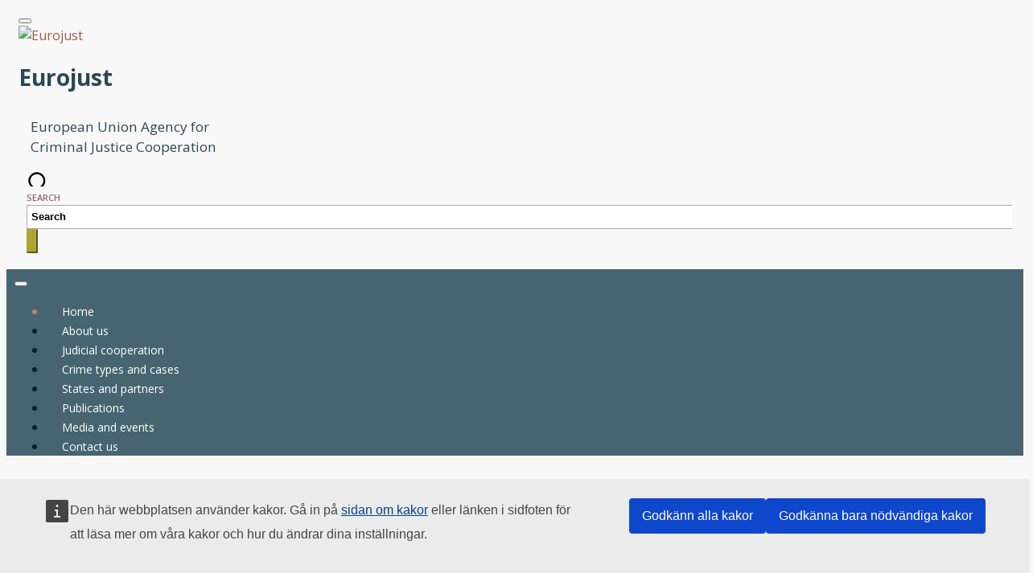

--- FILE ---
content_type: text/html; charset=UTF-8
request_url: https://www.eurojust.europa.eu/sv/node/194
body_size: 27181
content:
<!DOCTYPE html>
<html lang="sv" dir="ltr" prefix="og: https://ogp.me/ns#">
  <head>
    <meta http-equiv="Content-Type" content="text/html; charset=UTF-8" >
    <meta charset="utf-8" />
<meta name="description" content="The Slovak Desk is headed by Branislav Boháčik, who is the National Member for the Slovak Republic since January 2025.In 2024, the Slovak Desk was involved in 193 new cases, 24 coordination meetings, and 16 joint investigation teams." />
<link rel="canonical" href="https://www.eurojust.europa.eu/states-and-partners/member-states/slovak-republic" />
<meta name="robots" content="index, follow" />
<meta property="og:site_name" content="Eurojust" />
<meta property="og:type" content="article" />
<meta property="og:url" content="https://www.eurojust.europa.eu/states-and-partners/member-states/slovak-republic" />
<meta property="og:title" content="Slovak Republic" />
<meta property="og:description" content="The Slovak Desk is headed by Branislav Boháčik, who is the National Member for the Slovak Republic since January 2025.In 2024, the Slovak Desk was involved in 193 new cases, 24 coordination meetings, and 16 joint investigation teams." />
<meta property="og:image:url" content="https://www.eurojust.europa.eu/sites/default/files/Images/eurojust_logo_1200x630w.png" />
<meta name="twitter:card" content="summary" />
<meta name="twitter:description" content="The Slovak Desk is headed by Branislav Boháčik, who is the National Member for the Slovak Republic since January 2025.In 2024, the Slovak Desk was involved in 193 new cases, 24 coordination meetings, and 16 joint investigation teams." />
<meta name="twitter:site" content="@eurojust" />
<meta name="twitter:title" content="Slovak Republic" />
<meta name="twitter:image" content="https://www.eurojust.europa.eu/sites/default/files/Images/eurojust_logo_1200x630w.png" />
<meta name="twitter:image:alt" content="Eurojust logo" />
<meta name="MobileOptimized" content="width" />
<meta name="HandheldFriendly" content="true" />
<meta name="viewport" content="width=device-width, initial-scale=1" />
<meta http-equiv="x-ua-compatible" content="ie=edge" />
<link rel="icon" href="/themes/custom/eurojust_theme/favicon.ico" type="image/png" />
<link rel="alternate" hreflang="en" href="https://www.eurojust.europa.eu/states-and-partners/member-states/slovak-republic" />

    <title>Slovak Republic | Eurojust | European Union Agency for Criminal Justice Cooperation</title>
    <link rel="stylesheet" media="all" href="/sites/default/files/css/css_GNLaR2JO8lAyM1olhdXilOvFtd81bsoAvtqjwIEZgiY.css?delta=0&amp;language=sv&amp;theme=eurojust&amp;include=[base64]" />
<link rel="stylesheet" media="all" href="/sites/default/files/css/css_FFlgZhrY4EnJ0JgLC3EU-45oPn5FnJoTFZtYAz7vsf0.css?delta=1&amp;language=sv&amp;theme=eurojust&amp;include=[base64]" />
<link rel="stylesheet" media="all" href="//fonts.googleapis.com/css?family=Open+Sans:300,400,600,700" />
<link rel="stylesheet" media="all" href="/sites/default/files/css/css_Vci-NxhhGUxppOFHtjTUfg9g32gKipa99-3Qt7P9aBM.css?delta=3&amp;language=sv&amp;theme=eurojust&amp;include=[base64]" />
<link rel="stylesheet" media="print" href="/sites/default/files/css/css_OY1uCLBIPZhrKYsg1xUaUchCAn2PKTvn9MbYW1JFafo.css?delta=4&amp;language=sv&amp;theme=eurojust&amp;include=[base64]" />
<link rel="stylesheet" media="all" href="/sites/default/files/css/css_bJMK64l9KGVYrfF-ewV9k8wLRViXByug4YNP5UB-Sng.css?delta=5&amp;language=sv&amp;theme=eurojust&amp;include=[base64]" />

    
    <script defer="defer" src="https://europa.eu/webtools/load.js" type="text/javascript"></script>
    <script type="application/json">{"utility" : "cck"}</script>
          <script type="text/javascript" src="/modules/contrib/seckit/js/seckit.document_write.js"></script>
        <link type="text/css" rel="stylesheet" id="seckit-clickjacking-no-body" media="all" href="/modules/contrib/seckit/css/seckit.no_body.css" />
        <!-- stop SecKit protection -->
        <noscript>
        <link type="text/css" rel="stylesheet" id="seckit-clickjacking-noscript-tag" media="all" href="/modules/contrib/seckit/css/seckit.noscript_tag.css" />
        <div id="seckit-noscript-tag">
          Sorry, you need to enable JavaScript to visit this website.
        </div>
        </noscript></head>
  <body class="layout-no-sidebars page-node-194 role-anonymous path-node node-type-country-page">
    <a href="#main-content" class="visually-hidden focusable skip-link">
      Skip to main content
    </a>
    
      <div class="dialog-off-canvas-main-canvas" data-off-canvas-main-canvas>
    <div id="page-wrapper" class="layout-container">
  <div id="page">
    <div class="message-ie col-12 text-center p-3 mb-3 hidden"></div>
    <header id="header" class="header site-header fixed-top" role="banner" aria-label="Site header">
              <div class="container-lg region region-header">
                    <div class="row d-flex m-0 align-items-center">
            <div id="header-container" class="col-8 col-sm-6 col-md-7 pl-md-2 pr-0 d-flex align-items-end">
              <div class="navbar-light d-block d-sm-none">
                <button class="navbar-toggler responsive" type="button">
                  <span class="navbar-toggler-icon"></span>
                </button>
              </div>
                  <a href="/sv" title="Eurojust" rel="home" class="navbar-brand">
          <img src="/themes/custom/eurojust_theme/logoeurojust.png" alt="Eurojust" class="img-fluid d-inline-block align-top" />
      </a>
  <h1 class="d-none">Eurojust</h1>
  <div class="slogan-container">
    <h2 class="site-name-slogan">
      European Union Agency for Criminal Justice Cooperation
    </h2>
  </div>


            </div>

            <div id="right-container" class="col-4 col-sm-6 col-md-5 p-0">
                                <section class="d-flex justify-content-end region region-header-right">
    <div class="eurojust-search-block-form block col-6 col-sm-8 pl-sm-0 pr-0 pr-sm-2 block-eurojust-search block-eurojust-search-form-block" data-drupal-selector="eurojust-search-block-form" id="block-eurojustsearchform">
  
    
      <div class="content">
      <span class="icon-search d-block d-sm-none"></span>
    <span class="icon-close d-none"><i class="fas fa-times"></i></span>
    <div id="search-form-container" class="d-none d-sm-block">
<form action="/sv/node/194" method="post" id="eurojust-search-block-form" accept-charset="UTF-8" class="d-flex justify-content-end">
  




        
  <div class="js-form-item js-form-type-search-api-autocomplete form-type-search-api-autocomplete js-form-item-keys form-item-keys form-no-label mb-3">
          <label for="edit-keys" class="sr-only">Search</label>
                    <input title="Enter the terms you wish to search for." placeholder="Search" data-drupal-selector="edit-keys" data-search-api-autocomplete-search="ej_advanced_search" class="form-autocomplete form-text custom-control" data-autocomplete-path="/sv/search_api_autocomplete/ej_advanced_search" type="text" id="edit-keys" name="keys" value="" size="15" maxlength="128" />
                      </div>
<input autocomplete="off" data-drupal-selector="form-v0doswdfzknju2l48tbipipwt0bbna1gspuqztz4zq" type="hidden" name="form_build_id" value="form--V0DOswDFZkNjU2l48TBIPIPwT0bBnA1gsPUQZTZ4ZQ" class="custom-control" /><input data-drupal-selector="edit-eurojust-search-block-form" type="hidden" name="form_id" value="eurojust_search_block_form" class="custom-control" /><div data-drupal-selector="edit-actions-search" class="form-actions js-form-wrapper form-group" id="edit-actions-search"><button class="btn-primary button-submit button js-form-submit form-submit btn" data-drupal-selector="edit-submit" type="submit" id="edit-submit--2" name="search-filters-button" value=""><i class="fas fa-search"></i></button></div>

</form>
</div>
    </div>
  </div>

  </section>

                          </div>
          </div>
        </div>

        <div class="container-fluid p-0">
          <nav id="navbar-main" class="navbar navbar-expand-xl navbar-dark" role="off-canvas">
            <div class="row col-12 p-0">
              <button class="navbar-toggler responsive d-none d-sm-block d-xl-none" type="button">
                <span class="navbar-toggler-icon"></span>
              </button>
              <div class="container-xl">
                <div class="col-12 collapse navbar-collapse no-gutters" id="navbarTogglerEJ1">
                    <nav role="navigation" aria-labelledby="block-eurojust-main-navigation-menu" id="block-eurojust-main-navigation" class="block block-menu navigation menu--main">
            
  <h2 class="visually-hidden" id="block-eurojust-main-navigation-menu">Main navigation</h2>
  

        
            <ul data-region="primary_menu" id="block-eurojust-main-navigation" class="clearfix level-0 nav navbar-nav">
                                  <li class="level-0 nav-item link mega-menu-link">
                            
                      <a href="/sv" class="nav-link" data-drupal-link-system-path="&lt;front&gt;">Home</a>
          
                  </li>
                                  <li class="level-0 nav-item menu-item--expanded dropdown mega-menu-link">
                            
                      <span class="nav-link  dropdown-toggle ">About us</span>
          
                      <div class="hidden col-sm-12 mega-menu">
                            <div class="col-12 overview">
                                <h2 class=""><a href="/sv/node/47" data-drupal-link-system-path="node/47">About us</a><i class="fas fa-arrow-circle-right"></i></h2>
              </div>
              <div class="container-fluid">
                                <div class="content-menu col-12 p-0 ">
                      
                                                  
        
        <div class="col-md-3">
            <h3 class="dropdown-item mb-0">
                <a href="/sv/node/47/om-oss" data-drupal-link-system-path="node/258">Who we are</a>
            </h3>
                    </div>
                                                  
        
        <div class="col-md-3">
            <h3 class="dropdown-item mb-0">
                <a href="/sv/about-us/what-we-do" data-drupal-link-system-path="node/240">What we do</a>
            </h3>
                    </div>
                                                  
        
        <div class="col-md-3">
            <h3 class="dropdown-item mb-0">
                <a href="/sv/node/47/hur-vi-gor-det" data-drupal-link-system-path="node/342">How we do it</a>
            </h3>
                    </div>
                                                  
        
        <div class="col-md-3">
            <h3 class="dropdown-item mb-0">
                <a href="/sv/node/47/darfor-finns-vi" data-drupal-link-system-path="node/343">Why we do it</a>
            </h3>
                    </div>
                                                  
        
        <div class="col-md-3 clearfix">
            <h3 class="dropdown-item menu-item--expanded mb-0">
                <a href="/sv/node/57" data-drupal-link-system-path="node/57">Organisation</a>
            </h3>
                                  <div class="row">
        <div class="col">                        <ul class="last-level mt-0">
                                        <li><a href="/sv/node/241" data-drupal-link-system-path="node/241">College</a></li>

                                                      <li><a href="/sv/node/242" data-drupal-link-system-path="node/242">Executive Board</a></li>

                                                      <li><a href="/sv/node/243" data-drupal-link-system-path="node/243">Presidency</a></li>

                                                      <li><a href="/sv/node/244" data-drupal-link-system-path="node/244">Administrative Director</a></li>

                                                      <li><a href="/sv/node/165" data-drupal-link-system-path="node/165">Legal Framework</a></li>

                                                      <li><a href="/sv/node/3522" data-drupal-link-system-path="node/3522">Mission</a></li>

                                      </ul>
        </div>
    </div>
  
                    </div>
                                                  
        
        <div class="col-md-3">
            <h3 class="dropdown-item menu-item--expanded mb-0">
                <a href="/sv/node/52" data-drupal-link-system-path="node/52">Planning and reporting</a>
            </h3>
                                  <div class="row">
        <div class="col">                        <ul class="last-level mt-0">
                                        <li><a href="/sv/node/246" data-drupal-link-system-path="node/246">Multi-Annual Strategy</a></li>

                                                      <li><a href="/sv/node/247" data-drupal-link-system-path="node/247">Single Programming Document</a></li>

                                                      <li><a href="/sv/node/248" data-drupal-link-system-path="node/248">Annual Report</a></li>

                                                      <li><a href="/sv/node/249" data-drupal-link-system-path="node/249">Consolidated Annual Activity Report</a></li>

                                      </ul>
        </div>
    </div>
  
                    </div>
                                                  
        
        <div class="col-md-3">
            <h3 class="dropdown-item menu-item--expanded mb-0">
                <a href="/sv/node/63" data-drupal-link-system-path="node/63">Budget and finance</a>
            </h3>
                                  <div class="row">
        <div class="col">                        <ul class="last-level mt-0">
                                        <li><a href="/sv/node/250" data-drupal-link-system-path="node/250">Budget: current and archive</a></li>

                                                      <li><a href="/sv/node/3322" data-drupal-link-system-path="node/3322">Report on Budgetary and Financial Management</a></li>

                                                      <li><a href="/sv/node/251" data-drupal-link-system-path="node/251">Annual accounts</a></li>

                                                      <li><a href="/sv/node/252" data-drupal-link-system-path="node/252">Court of Auditors reports</a></li>

                                                      <li><a href="/sv/node/1102" data-drupal-link-system-path="node/1102">Eurojust Financial Regulation</a></li>

                                      </ul>
        </div>
    </div>
  
                    </div>
                                                  
        
        <div class="col-md-3">
            <h3 class="dropdown-item menu-item--expanded mb-0">
                <a href="/sv/node/234" data-drupal-link-system-path="node/234">Building</a>
            </h3>
                                  <div class="row">
        <div class="col">                        <ul class="last-level mt-0">
                                        <li><a href="/sv/node/235" data-drupal-link-system-path="node/235">Art in the building</a></li>

                                                      <li><a href="/sv/node/2641" title="See Eurojust&#039;s premises and learn the basics about our mission" data-drupal-link-system-path="node/2641">Eurojust Virtual Tour</a></li>

                                      </ul>
        </div>
    </div>
  
                    </div>
                                                  
        
        <div class="col-md-3">
            <h3 class="dropdown-item menu-item--expanded mb-0">
                <a href="/sv/node/6" data-drupal-link-system-path="node/6">History</a>
            </h3>
                                  <div class="row">
        <div class="col">                        <ul class="last-level mt-0">
                                        <li><a href="/sv/node/3412" data-drupal-link-system-path="node/3412">20 years of Eurojust: anniversary essays</a></li>

                                      </ul>
        </div>
    </div>
  
                    </div>
                                                  
        
        <div class="col-md-3 clearfix">
            <h3 class="dropdown-item menu-item--expanded mb-0">
                <a href="/sv/node/68" data-drupal-link-system-path="node/68">Procurement</a>
            </h3>
                                  <div class="row">
        <div class="col">                        <ul class="last-level mt-0">
                                        <li><a href="/sv/node/253" data-drupal-link-system-path="node/253">Procurement at Eurojust</a></li>

                                                      <li><a href="/sv/about-us/procurement/ongoing-calls-for-tender" data-drupal-link-system-path="about-us/procurement/ongoing-calls-for-tender">Ongoing calls for tender</a></li>

                                                      <li><a href="/sv/about-us/procurement/low-value-contracts" data-drupal-link-system-path="about-us/procurement/low-value-contracts">Low- and middle-value contracts</a></li>

                                                      <li><a href="/sv/about-us/procurement/completed-calls-for-tender" data-drupal-link-system-path="about-us/procurement/completed-calls-for-tender">Completed calls for tenders</a></li>

                                                      <li><a href="/sv/node/254" data-drupal-link-system-path="node/254">Annual list of contracts</a></li>

                                      </ul>
        </div>
    </div>
  
                    </div>
                                                  
        
        <div class="col-md-3">
            <h3 class="dropdown-item menu-item--expanded mb-0">
                <a href="/sv/node/72" data-drupal-link-system-path="node/72">Jobs</a>
            </h3>
                                  <div class="row">
        <div class="col">                                                                    <ul class="last-level mt-0">
                                        <li><a href="/sv/node/73" data-drupal-link-system-path="node/73">Vacancies</a></li>

                                                      <li><a href="/sv/node/259" data-drupal-link-system-path="node/259">Working at Eurojust</a></li>

                                                      <li><a href="/sv/node/261" data-drupal-link-system-path="node/261">Selection and recruitment</a></li>

                                                      <li><a href="/sv/node/262" data-drupal-link-system-path="node/262">Secondments</a></li>

                                                      <li><a href="/sv/node/263" data-drupal-link-system-path="node/263">Traineeships</a></li>

                                      </ul>
        </div>
    </div>
  
                    </div>
                                                  
        
        <div class="col-md-3 ">
            <h3 class="dropdown-item menu-item--expanded mb-0">
                <a href="/sv/node/80" data-drupal-link-system-path="node/80">Access to documents</a>
            </h3>
                                  <div class="row">
        <div class="col">                        <ul class="last-level mt-0">
                                        <li><a href="/sv/node/266" data-drupal-link-system-path="node/266">Right of access</a></li>

                                                      <li><a href="/sv/node/267" data-drupal-link-system-path="node/267">Reports on requests</a></li>

                                                      <li><a href="/sv/public-register" data-drupal-link-system-path="public-register">Register of documents</a></li>

                                      </ul>
        </div>
    </div>
  
                    </div>
                                                  
        
        <div class="col-md-3">
            <h3 class="dropdown-item menu-item--expanded mb-0">
                <a href="/sv/node/84" data-drupal-link-system-path="node/84">Data protection</a>
            </h3>
                                  <div class="row">
        <div class="col">                        <ul class="last-level mt-0">
                                        <li><a href="/sv/node/269" data-drupal-link-system-path="node/269">Data protection at Eurojust</a></li>

                                                      <li><a href="/sv/node/270" data-drupal-link-system-path="node/270">Data subjects&#039; rights</a></li>

                                                      <li><a href="/sv/node/271" data-drupal-link-system-path="node/271">Data Protection Officer</a></li>

                                                      <li><a href="/sv/public-register/data-protection" data-drupal-link-system-path="public-register/data-protection">Data protection documents</a></li>

                                                      <li><a href="/sv/node/236" title="European Data Protection Supervisor (EDPS) the Joint Supervisory Body (JSB)" data-drupal-link-system-path="node/236">EDPS and JSB</a></li>

                                      </ul>
        </div>
    </div>
  
                    </div>
                                                  
        
        <div class="col-md-3 clearfix">
            <h3 class="dropdown-item mb-0">
                <a href="/sv/node/272" data-drupal-link-system-path="node/272">Declarations of conflict of interest</a>
            </h3>
                    </div>
                                                  
        
        <div class="col-md-3">
            <h3 class="dropdown-item mb-0">
                <a href="/sv/node/2450" data-drupal-link-system-path="node/2450">Good administrative behaviour</a>
            </h3>
                    </div>
                                                  
        
        <div class="col-md-3">
            <h3 class="dropdown-item mb-0">
                <a href="/sv/node/197" data-drupal-link-system-path="node/197">Legal Notice</a>
            </h3>
                    </div>
                                                  
        
        <div class="col-md-3">
            <h3 class="dropdown-item mb-0">
                <a href="/sv/node/237" data-drupal-link-system-path="node/237">Disclaimers</a>
            </h3>
                    </div>
    
  
                </div>
              </div>
            </div>
                  </li>
                                  <li class="level-0 nav-item menu-item--expanded dropdown mega-menu-link">
                            
                      <span class="nav-link  dropdown-toggle ">Judicial cooperation</span>
          
                      <div class="hidden col-sm-12 mega-menu">
                            <div class="col-12 overview">
                                <h2 class=""><a href="/sv/node/35" data-drupal-link-system-path="node/35">Judicial cooperation</a><i class="fas fa-arrow-circle-right"></i></h2>
              </div>
              <div class="container-fluid">
                                <div class="content-menu col-12 p-0 ">
                      
                                                  
        
        <div class="col-md-3">
            <h3 class="dropdown-item menu-item--expanded mb-0">
                <a href="/sv/node/100" data-drupal-link-system-path="node/100">Tasks and tools of Eurojust</a>
            </h3>
                                  <div class="row">
        <div class="col">                        <ul class="last-level mt-0">
                                        <li><a href="/sv/node/202" data-drupal-link-system-path="node/202">Life cycle of a case</a></li>

                                                      <li><a href="/sv/node/203" data-drupal-link-system-path="node/203">Powers of National Members</a></li>

                                                      <li><a href="/sv/node/204" data-drupal-link-system-path="node/204">How to contact Eurojust</a></li>

                                                      <li><a href="/sv/node/205" data-drupal-link-system-path="node/205">Transmission of information</a></li>

                                                      <li><a href="/sv/node/206" title="Eurojust National Coordination System" data-drupal-link-system-path="node/206">ENCS</a></li>

                                                      <li><a href="/sv/node/207" data-drupal-link-system-path="node/207">Coordination meetings</a></li>

                                                      <li><a href="/sv/node/208" data-drupal-link-system-path="node/208">Coordination centres</a></li>

                                                      <li><a href="/sv/node/209" data-drupal-link-system-path="node/209">On-call coordination</a></li>

                                                      <li><a href="/sv/node/350" data-drupal-link-system-path="node/350">Eurojust and COVID-19</a></li>

                                                      <li><a href="/sv/node/3265" data-drupal-link-system-path="node/3265">Eurojust and the war in Ukraine</a></li>

                                                      <li><a href="/sv/node/3571" data-drupal-link-system-path="node/3571">Victims’ rights</a></li>

                                      </ul>
        </div>
    </div>
  
                    </div>
                                                  
        
        <div class="col-md-3">
            <h3 class="dropdown-item menu-item--expanded mb-0">
                <a href="/sv/node/101" data-drupal-link-system-path="node/101">Judicial cooperation instruments</a>
            </h3>
                                  <div class="row">
        <div class="col">                        <ul class="last-level mt-0">
                                        <li><a href="/sv/node/225" data-drupal-link-system-path="node/225">Asset recovery</a></li>

                                                      <li><a href="/sv/node/226" data-drupal-link-system-path="node/226">Conflicts of jurisdiction</a></li>

                                                      <li><a href="/sv/node/228" data-drupal-link-system-path="node/228">European Arrest Warrant</a></li>

                                                      <li><a href="/sv/node/230" data-drupal-link-system-path="node/230">European Investigation Order</a></li>

                                                      <li><a href="/sv/node/232" data-drupal-link-system-path="node/232">Joint investigation teams</a></li>

                                                      <li><a href="/sv/node/280" data-drupal-link-system-path="node/280">Extradition</a></li>

                                                      <li><a href="/sv/node/255" data-drupal-link-system-path="node/255">Criminal records</a></li>

                                                      <li><a href="/sv/node/238" data-drupal-link-system-path="node/238">Special investigative measures</a></li>

                                                      <li><a href="/sv/node/256" data-drupal-link-system-path="node/256">Controlled deliveries</a></li>

                                                      <li><a href="/sv/node/2021" data-drupal-link-system-path="node/2021">Digital Criminal Justice</a></li>

                                      </ul>
        </div>
    </div>
  
                    </div>
                                                  
        
        <div class="col-md-3">
            <h3 class="dropdown-item menu-item--expanded mb-0">
                <a href="/sv/node/103" data-drupal-link-system-path="node/103">Practitioner networks</a>
            </h3>
                                  <div class="row">
        <div class="col">                        <ul class="last-level mt-0">
                                        <li><a href="/sv/node/281" data-drupal-link-system-path="node/281">Consultative Forum</a></li>

                                                      <li><a href="/sv/node/282" title="Joint Investigation Teams (JITs Network)" data-drupal-link-system-path="node/282">JITs Network</a></li>

                                                      <li><a href="/sv/node/283" title="European Network for investigation and prosecution of genocide, crimes against humanity and war crimes (Genocide Prosecution Network)" data-drupal-link-system-path="node/283">Genocide Prosecution Network</a></li>

                                                      <li><a href="/sv/node/284" data-drupal-link-system-path="node/284">European Judicial Network</a></li>

                                                      <li><a href="/sv/node/286" data-drupal-link-system-path="node/286">European Judicial Cybercrime Network</a></li>

                                                      <li><a href="/sv/node/4705" data-drupal-link-system-path="node/4705">European Judicial Organised Crime Network</a></li>

                                                      <li><a href="/focus-group-migrant-smuggling">Focus Group on Migrant Smuggling</a></li>

                                                      <li><a href="https://www.eurojust.europa.eu/crime-types-and-cases/crime-types/trafficking-human-beings#tab-5">Focus Group on Trafficking in Human Beings</a></li>

                                      </ul>
        </div>
    </div>
  
                    </div>
                                                  
        
        <div class="col-md-3">
            <h3 class="dropdown-item menu-item--expanded mb-0">
                <span>Projects</span>
            </h3>
                                  <div class="row">
        <div class="col">                        <ul class="last-level mt-0">
                                        <li><a href="https://www.eurojust.europa.eu/euromed-justice" target="_self">EuroMed Justice</a></li>

                                                      <li><a href="/sv/node/2730" title="SIRIUS project" data-drupal-link-system-path="node/2730">SIRIUS</a></li>

                                                      <li><a href="/sv/node/3519" data-drupal-link-system-path="node/3519">IPC Project</a></li>

                                                      <li><a href="/sv/node/2711" title="EMPACT: European Multidisciplinary Platform Against Criminal Threats" data-drupal-link-system-path="node/2711">EMPACT</a></li>

                                                      <li><a href="/sv/node/3921" data-drupal-link-system-path="node/3921">Western Balkans Criminal Justice</a></li>

                                                      <li><a href="/sv/node/4624" data-drupal-link-system-path="node/4624">National Authorities Against Impunity</a></li>

                                      </ul>
        </div>
    </div>
  
                    </div>
                                                  
        
        <div class="col-md-3">
            <h3 class="dropdown-item mb-0">
                <a href="/sv/judicial-cooperation/key-documents" data-drupal-link-system-path="judicial-cooperation/key-documents">Key documents</a>
            </h3>
                    </div>
    
  
                </div>
              </div>
            </div>
                  </li>
                                  <li class="level-0 nav-item menu-item--expanded dropdown mega-menu-link">
                            
                      <span class="nav-link  dropdown-toggle ">Crime types and cases</span>
          
                      <div class="hidden col-sm-12 mega-menu">
                            <div class="col-12 overview">
                                <h2 class=""><a href="/sv/node/31" data-drupal-link-system-path="node/31">Crime types and cases</a><i class="fas fa-arrow-circle-right"></i></h2>
              </div>
              <div class="container-fluid">
                                <div class="content-menu col-12 p-0 d-flex justify-content-center">
                      
                                                  
        
        <div class="col-md-6">
            <h3 class="dropdown-item menu-item--expanded mb-0">
                <a href="/sv/node/113" data-drupal-link-system-path="node/113">Crime types</a>
            </h3>
                                  <div class="row">
        <div class="col">                                                                    <ul class="last-level mt-0">
                                        <li><a href="/sv/node/289" title="Chemical, biological, radiological, nuclear substances and explosives (CBRN-E)" data-drupal-link-system-path="node/289">CBRN-E</a></li>

                                                      <li><a href="/sv/node/296" data-drupal-link-system-path="node/296">Core international crimes</a></li>

                                                      <li><a href="/sv/node/290" data-drupal-link-system-path="node/290">Crimes against children</a></li>

                                                      <li><a href="/sv/node/292" data-drupal-link-system-path="node/292">Cybercrime</a></li>

                                                      <li><a href="/sv/node/134" data-drupal-link-system-path="node/134">Drug trafficking</a></li>

                                                      <li><a href="/sv/node/348" data-drupal-link-system-path="node/348">Economic crimes</a></li>

                                </ul></div><div class="col"><ul class="last-level">
                                                      <li><a href="/sv/node/297" data-drupal-link-system-path="node/297">Migrant smuggling</a></li>

                                                      <li><a href="/sv/node/295" title="Fraud affecting the financial interests of the European Union (PIF)" data-drupal-link-system-path="node/295">PIF crimes</a></li>

                                                      <li><a href="/sv/node/303" data-drupal-link-system-path="node/303">Terrorism</a></li>

                                                      <li><a href="/sv/node/305" data-drupal-link-system-path="node/305">Trafficking in human beings</a></li>

                                      </ul>
        </div>
    </div>
  
                    </div>
                                                  
        
        <div class="col-md-3">
            <h3 class="dropdown-item mb-0">
                <a href="/sv/node/2667" data-drupal-link-system-path="node/2667">Casework</a>
            </h3>
                    </div>
                                                  
        
        <div class="col-md-3">
            <h3 class="dropdown-item mb-0">
                <a href="/sv/crime-types-and-cases/key-documents" data-drupal-link-system-path="crime-types-and-cases/key-documents">Key documents</a>
            </h3>
                    </div>
    
  
                </div>
              </div>
            </div>
                  </li>
                                  <li class="level-0 nav-item menu-item--expanded active dropdown mega-menu-link">
                            
                      <span class="nav-link active dropdown-toggle col-12">States and partners</span>
          
                      <div class="hidden col-sm-12 mega-menu">
                            <div class="col-12 overview">
                                <h2 class="active"><a href="/sv/node/36" class="col-12 active" data-drupal-link-system-path="node/36">States and partners</a><i class="fas fa-arrow-circle-right"></i></h2>
              </div>
              <div class="container-fluid">
                                <div class="content-menu col-12 p-0 d-flex justify-content-center">
                      
                                                  
        
        <div class="col-md-6">
            <h3 class="dropdown-item menu-item--expanded active mb-0">
                <a href="/sv/node/44" data-drupal-link-system-path="node/44">Member States</a>
            </h3>
                                  <div class="row">
        <div class="col">                                                                    <ul class="last-level mt-0">
                                        <li><a href="/sv/node/105" data-drupal-link-system-path="node/105">Austria</a></li>

                                                      <li><a href="/sv/node/137" data-drupal-link-system-path="node/137">Belgium</a></li>

                                                      <li><a href="/sv/node/175" data-drupal-link-system-path="node/175">Bulgaria</a></li>

                                                      <li><a href="/sv/node/176" data-drupal-link-system-path="node/176">Croatia</a></li>

                                                      <li><a href="/sv/node/177" data-drupal-link-system-path="node/177">Cyprus</a></li>

                                                      <li><a href="/sv/node/179" data-drupal-link-system-path="node/179">Czech Republic</a></li>

                                                      <li><a href="/sv/node/180" data-drupal-link-system-path="node/180">Denmark</a></li>

                                                      <li><a href="/sv/node/181" data-drupal-link-system-path="node/181">Estonia</a></li>

                                                      <li><a href="/sv/node/182" data-drupal-link-system-path="node/182">Finland</a></li>

                                                      <li><a href="/sv/node/183" data-drupal-link-system-path="node/183">France</a></li>

                                </ul></div><div class="col"><ul class="last-level">
                                                      <li><a href="/sv/node/185" data-drupal-link-system-path="node/185">Germany</a></li>

                                                      <li><a href="/sv/node/186" data-drupal-link-system-path="node/186">Greece</a></li>

                                                      <li><a href="/sv/node/174" data-drupal-link-system-path="node/174">Hungary</a></li>

                                                      <li><a href="/sv/node/184" data-drupal-link-system-path="node/184">Ireland</a></li>

                                                      <li><a href="/sv/node/173" data-drupal-link-system-path="node/173">Italy</a></li>

                                                      <li><a href="/sv/node/187" data-drupal-link-system-path="node/187">Latvia</a></li>

                                                      <li><a href="/sv/node/188" data-drupal-link-system-path="node/188">Lithuania</a></li>

                                                      <li><a href="/sv/node/339" data-drupal-link-system-path="node/339">Luxembourg</a></li>

                                                      <li><a href="/sv/node/190" data-drupal-link-system-path="node/190">Malta</a></li>

                                                      <li><a href="/sv/node/45" data-drupal-link-system-path="node/45">Netherlands</a></li>

                                </ul></div><div class="col"><ul class="last-level">
                                                      <li><a href="/sv/node/191?new=" data-drupal-link-query="{&quot;new&quot;:&quot;&quot;}" data-drupal-link-system-path="node/191">Poland</a></li>

                                                      <li><a href="/sv/node/192" data-drupal-link-system-path="node/192">Portugal</a></li>

                                                      <li><a href="/sv/node/193" data-drupal-link-system-path="node/193">Romania</a></li>

                                                      <li><a href="/sv/node/194" data-drupal-link-system-path="node/194" class="is-active" aria-current="page">Slovak Republic</a></li>

                                                      <li><a href="/sv/node/195" data-drupal-link-system-path="node/195">Slovenia</a></li>

                                                      <li><a href="/sv/node/43" data-drupal-link-system-path="node/43">Spain</a></li>

                                                      <li><a href="/sv/node/196" data-drupal-link-system-path="node/196">Sweden</a></li>

                                      </ul>
        </div>
    </div>
  
                    </div>
                                                  
        
        <div class="col-md-3">
            <h3 class="dropdown-item menu-item--expanded mb-0">
                <a href="/sv/node/111" data-drupal-link-system-path="node/111">Third countries</a>
            </h3>
                                  <div class="row">
        <div class="col">                        <ul class="last-level mt-0">
                                        <li><a href="/sv/node/4790" data-drupal-link-system-path="node/4790">Liaison Prosecutors</a></li>

                                                      <li><a href="/sv/node/4189" data-drupal-link-system-path="node/4189">Strategy on cooperation with international partners</a></li>

                                                      <li><a href="/sv/node/4088" data-drupal-link-system-path="node/4088">Working arrangements</a></li>

                                                      <li><a href="/sv/node/142" data-drupal-link-system-path="node/142">Agreements on cooperation</a></li>

                                                      <li><a href="/sv/node/143" data-drupal-link-system-path="node/143">Contact Point network</a></li>

                                                      <li><a href="/sv/node/4780" data-drupal-link-system-path="node/4780">International organisations, networks and associations</a></li>

                                                      <li><a href="/sv/states-and-partners/third-countries/key-documents" data-drupal-link-system-path="states-and-partners/third-countries/key-documents">Key documents</a></li>

                                      </ul>
        </div>
    </div>
  
                    </div>
                                                  
        
        <div class="col-md-3">
            <h3 class="dropdown-item menu-item--expanded mb-0">
                <a href="/sv/node/145" data-drupal-link-system-path="node/145">EU partners</a>
            </h3>
                                  <div class="row">
        <div class="col">                        <ul class="last-level mt-0">
                                        <li><a href="/sv/node/147" data-drupal-link-system-path="node/147">Europol</a></li>

                                                      <li><a href="/sv/node/146" title="European Public Prosecutor’s Office" data-drupal-link-system-path="node/146">EPPO</a></li>

                                                      <li><a href="/sv/node/149" data-drupal-link-system-path="node/149">Frontex</a></li>

                                                      <li><a href="/sv/node/150" data-drupal-link-system-path="node/150">CEPOL</a></li>

                                                      <li><a href="/sv/node/151" data-drupal-link-system-path="node/151">eu-LISA</a></li>

                                                      <li><a href="/sv/node/4198" data-drupal-link-system-path="node/4198">EUIPO</a></li>

                                                      <li><a href="/sv/node/152" data-drupal-link-system-path="node/152">OLAF</a></li>

                                                      <li><a href="/sv/node/153" title="European Judicial Training Network" data-drupal-link-system-path="node/153">EJTN</a></li>

                                                      <li><a href="/sv/node/154" data-drupal-link-system-path="node/154">EUDA</a></li>

                                                      <li><a href="/sv/node/155" data-drupal-link-system-path="node/155">FRA</a></li>

                                                      <li><a href="/sv/node/156" data-drupal-link-system-path="node/156">European Commission</a></li>

                                                      <li><a href="/sv/node/157" data-drupal-link-system-path="node/157">European and national parliaments</a></li>

                                                      <li><a href="/sv/node/2273" data-drupal-link-system-path="node/2273">JHA agencies’ network</a></li>

                                                      <li><a href="https://www.europol.europa.eu/operations-services-innovation/innovation-lab/eu-innovation-hub-for-internal-security">EU Innovation Hub for Internal Security</a></li>

                                      </ul>
        </div>
    </div>
  
                    </div>
    
  
                </div>
              </div>
            </div>
                  </li>
                                  <li class="level-0 nav-item menu-item--expanded dropdown mega-menu-link">
                            
                      <span class="nav-link  dropdown-toggle ">Publications</span>
          
                      <div class="hidden col-sm-12 mega-menu">
                            <div class="col-12 overview">
                                <h2 class=""><a href="/sv/publications" target="_self" data-drupal-link-system-path="publications">Eurojust publications</a><i class="fas fa-arrow-circle-right"></i></h2>
              </div>
              <div class="container-fluid">
                                <div class="content-menu col-12 p-0 ">
                      
                                                  
        
        <div class="col-md-3">
            <h3 class="dropdown-item mb-0">
                <a href="/sv/publications?allpublications=1" data-drupal-link-query="{&quot;allpublications&quot;:&quot;1&quot;}" data-drupal-link-system-path="publications">All publications</a>
            </h3>
                    </div>
                                                  
        
        <div class="col-md-3">
            <h3 class="dropdown-item mb-0">
                <a href="/sv/public-register" data-drupal-link-system-path="public-register">All documents</a>
            </h3>
                    </div>
                                                  
        
        <div class="col-md-3">
            <h3 class="dropdown-item mb-0">
                <a href="/sv/infographics-gallery" data-drupal-link-system-path="infographics-gallery">Infographics</a>
            </h3>
                    </div>
                                                  
        
        <div class="col-md-3">
            <h3 class="dropdown-item mb-0">
                <a href="/sv/advanced-search" data-drupal-link-system-path="advanced-search">Advanced search</a>
            </h3>
                    </div>
    
  
                </div>
              </div>
            </div>
                  </li>
                                  <li class="level-0 nav-item menu-item--expanded dropdown mega-menu-link">
                            
                      <span class="nav-link  dropdown-toggle ">Media and events</span>
          
                      <div class="hidden col-sm-12 mega-menu">
                            <div class="col-12 overview">
                                <h2 class=""><a href="/sv/node/32" data-drupal-link-system-path="node/32">Media and events</a><i class="fas fa-arrow-circle-right"></i></h2>
              </div>
              <div class="container-fluid">
                                <div class="content-menu col-12 p-0 ">
                      
                                                  
        
        <div class="col-md-3">
            <h3 class="dropdown-item mb-0">
                <a href="/sv/contact-us/media-contact" data-drupal-link-system-path="webform/contact">Media contact</a>
            </h3>
                    </div>
                                                  
        
        <div class="col-md-3">
            <h3 class="dropdown-item mb-0">
                <a href="/sv/node/161" data-drupal-link-system-path="node/161">Media kit</a>
            </h3>
                    </div>
                                                  
        
        <div class="col-md-3">
            <h3 class="dropdown-item mb-0">
                <a href="/sv/media-and-events/press-releases-and-news" data-drupal-link-system-path="media-and-events/press-releases-and-news">Press releases and news</a>
            </h3>
                    </div>
                                                  
        
        <div class="col-md-3">
            <h3 class="dropdown-item mb-0">
                <a href="/sv/form/press-release-subscription" data-drupal-link-system-path="webform/press_release_subscription">Press release subscription</a>
            </h3>
                    </div>
                                                  
        
        <div class="col-md-3">
            <h3 class="dropdown-item mb-0">
                <a href="/sv/node/2474" data-drupal-link-system-path="node/2474">Newsletter</a>
            </h3>
                    </div>
                                                  
        
        <div class="col-md-3">
            <h3 class="dropdown-item mb-0">
                <a href="https://ec.europa.eu/newsroom/eurojust/user-subscriptions/2146/create">Newsletter subscription</a>
            </h3>
                    </div>
                                                  
        
        <div class="col-md-3">
            <h3 class="dropdown-item mb-0">
                <a href="/sv/agenda" data-drupal-link-system-path="agenda">Presidency agenda</a>
            </h3>
                    </div>
                                                  
        
        <div class="col-md-3">
            <h3 class="dropdown-item mb-0">
                <a href="/sv/node/4412" data-drupal-link-system-path="node/4412">Public events</a>
            </h3>
                    </div>
    
  
                </div>
              </div>
            </div>
                  </li>
                                  <li class="level-0 nav-item menu-item--expanded dropdown mega-menu-link">
                            
                      <span class="nav-link  dropdown-toggle ">Contact us</span>
          
                      <div class="hidden col-sm-12 mega-menu">
                            <div class="col-12 overview">
                                <h2 class=""><a href="/sv/node/330" data-drupal-link-system-path="node/330">Contact us</a><i class="fas fa-arrow-circle-right"></i></h2>
              </div>
              <div class="container-fluid">
                                <div class="content-menu col-12 p-0 ">
                      
                                                  
        
        <div class="col-md-3">
            <h3 class="dropdown-item mb-0">
                <a href="/sv/node/106" data-drupal-link-system-path="node/106">Contacting National Desks</a>
            </h3>
                    </div>
                                                  
        
        <div class="col-md-3">
            <h3 class="dropdown-item mb-0">
                <a href="/sv/node/107" data-drupal-link-system-path="node/107">Contacting Liaison Prosecutors</a>
            </h3>
                    </div>
                                                  
        
        <div class="col-md-3">
            <h3 class="dropdown-item mb-0">
                <a href="/sv/contact-us/media-contact" data-drupal-link-system-path="webform/contact">Media contact</a>
            </h3>
                    </div>
                                                  
        
        <div class="col-md-3">
            <h3 class="dropdown-item mb-0">
                <a href="/sv/contact-us/contact-for-administrative-matters" data-drupal-link-system-path="webform/contact_administrative_matters">General contact</a>
            </h3>
                    </div>
                                                  
        
        <div class="col-md-3">
            <h3 class="dropdown-item menu-item--expanded mb-0">
                <a href="/sv/node/110" data-drupal-link-system-path="node/110">Visit us</a>
            </h3>
                                  <div class="row">
        <div class="col">                        <ul class="last-level mt-0">
                                        <li><a href="/sv/node/212" data-drupal-link-system-path="node/212">Visiting Eurojust</a></li>

                                                      <li><a href="/sv/node/213" data-drupal-link-system-path="node/213">How to find us</a></li>

                                                      <li><a href="/sv/node/214" data-drupal-link-system-path="node/214">Security notice</a></li>

                                                      <li><a href="/sv/node/2641" title="See Eurojust&#039;s premises and learn the basics about its mission" data-drupal-link-system-path="node/2641">Eurojust Virtual Tour</a></li>

                                      </ul>
        </div>
    </div>
  
                    </div>
    
  
                </div>
              </div>
            </div>
                  </li>
          </ul>
  




  </nav>


                    <div role="navigation" aria-labelledby="block-responsivemenu-menu" id="block-responsivemenu" class="block block-menu navigation menu--main">
            
  <h2 class="visually-hidden" id="block-responsivemenu-menu">Main navigation Responsive</h2>
  

        
<div class="responsive-menu">
                <ul class="nav navbar-nav menu-0">
    
          
      <li class="nav-item level-0">
                          <a href="/sv" class="nav-link" data-drupal-link-system-path="&lt;front&gt;">Home</a>
              </li>
          
      <li class="nav-item menu-item--expanded mega-menu-link level-0">
                          <a href="/sv/node/47" class="nav-link" data-drupal-link-system-path="node/47">About us</a>
          <span class="eurojust-toggle" data-level="0"><i class="fas fa-caret-right"></i></span>
                        <ul class="menubelow hidden menu-1 mt-0">
        <li data-level="0" class="back"><i class="fas fa-chevron-circle-left"></i> Back</li>
        <li data-level="1" class="current-title">
          About us
          <i class="fas fa-long-arrow-alt-down"></i>
        </li>
    
          
      <li class="nav-item level-1">
                          <a href="/sv/node/47/om-oss" data-drupal-link-system-path="node/258">Who we are</a>
              </li>
          
      <li class="nav-item level-1">
                          <a href="/sv/about-us/what-we-do" data-drupal-link-system-path="node/240">What we do</a>
              </li>
          
      <li class="nav-item level-1">
                          <a href="/sv/node/47/hur-vi-gor-det" data-drupal-link-system-path="node/342">How we do it</a>
              </li>
          
      <li class="nav-item level-1">
                          <a href="/sv/node/47/darfor-finns-vi" data-drupal-link-system-path="node/343">Why we do it</a>
              </li>
          
      <li class="nav-item menu-item--expanded mega-menu-link level-1">
                          <a href="/sv/node/57" data-drupal-link-system-path="node/57">Organisation</a>
          <span class="eurojust-toggle" data-level="1"><i class="fas fa-caret-right"></i></span>
                        <ul class="menubelow hidden menu-2 mt-0">
        <li data-level="1" class="back"><i class="fas fa-chevron-circle-left"></i> Back</li>
        <li data-level="2" class="current-title">
          Organisation
          <i class="fas fa-long-arrow-alt-down"></i>
        </li>
    
          
      <li class="nav-item level-2">
                          <a href="/sv/node/241" data-drupal-link-system-path="node/241">College</a>
              </li>
          
      <li class="nav-item level-2">
                          <a href="/sv/node/242" data-drupal-link-system-path="node/242">Executive Board</a>
              </li>
          
      <li class="nav-item level-2">
                          <a href="/sv/node/243" data-drupal-link-system-path="node/243">Presidency</a>
              </li>
          
      <li class="nav-item level-2">
                          <a href="/sv/node/244" data-drupal-link-system-path="node/244">Administrative Director</a>
              </li>
          
      <li class="nav-item level-2">
                          <a href="/sv/node/165" data-drupal-link-system-path="node/165">Legal Framework</a>
              </li>
          
      <li class="nav-item level-2">
                          <a href="/sv/node/3522" data-drupal-link-system-path="node/3522">Mission</a>
              </li>
        </ul>
  
              </li>
          
      <li class="nav-item menu-item--expanded mega-menu-link level-1">
                          <a href="/sv/node/52" data-drupal-link-system-path="node/52">Planning and reporting</a>
          <span class="eurojust-toggle" data-level="1"><i class="fas fa-caret-right"></i></span>
                        <ul class="menubelow hidden menu-2 mt-0">
        <li data-level="1" class="back"><i class="fas fa-chevron-circle-left"></i> Back</li>
        <li data-level="2" class="current-title">
          Planning and reporting
          <i class="fas fa-long-arrow-alt-down"></i>
        </li>
    
          
      <li class="nav-item level-2">
                          <a href="/sv/node/246" data-drupal-link-system-path="node/246">Multi-Annual Strategy</a>
              </li>
          
      <li class="nav-item level-2">
                          <a href="/sv/node/247" data-drupal-link-system-path="node/247">Single Programming Document</a>
              </li>
          
      <li class="nav-item level-2">
                          <a href="/sv/node/248" data-drupal-link-system-path="node/248">Annual Report</a>
              </li>
          
      <li class="nav-item level-2">
                          <a href="/sv/node/249" data-drupal-link-system-path="node/249">Consolidated Annual Activity Report</a>
              </li>
        </ul>
  
              </li>
          
      <li class="nav-item menu-item--expanded mega-menu-link level-1">
                          <a href="/sv/node/63" data-drupal-link-system-path="node/63">Budget and finance</a>
          <span class="eurojust-toggle" data-level="1"><i class="fas fa-caret-right"></i></span>
                        <ul class="menubelow hidden menu-2 mt-0">
        <li data-level="1" class="back"><i class="fas fa-chevron-circle-left"></i> Back</li>
        <li data-level="2" class="current-title">
          Budget and finance
          <i class="fas fa-long-arrow-alt-down"></i>
        </li>
    
          
      <li class="nav-item level-2">
                          <a href="/sv/node/250" data-drupal-link-system-path="node/250">Budget: current and archive</a>
              </li>
          
      <li class="nav-item level-2">
                          <a href="/sv/node/3322" data-drupal-link-system-path="node/3322">Report on Budgetary and Financial Management</a>
              </li>
          
      <li class="nav-item level-2">
                          <a href="/sv/node/251" data-drupal-link-system-path="node/251">Annual accounts</a>
              </li>
          
      <li class="nav-item level-2">
                          <a href="/sv/node/252" data-drupal-link-system-path="node/252">Court of Auditors reports</a>
              </li>
          
      <li class="nav-item level-2">
                          <a href="/sv/node/1102" data-drupal-link-system-path="node/1102">Eurojust Financial Regulation</a>
              </li>
        </ul>
  
              </li>
          
      <li class="nav-item menu-item--expanded mega-menu-link level-1">
                          <a href="/sv/node/234" data-drupal-link-system-path="node/234">Building</a>
          <span class="eurojust-toggle" data-level="1"><i class="fas fa-caret-right"></i></span>
                        <ul class="menubelow hidden menu-2 mt-0">
        <li data-level="1" class="back"><i class="fas fa-chevron-circle-left"></i> Back</li>
        <li data-level="2" class="current-title">
          Building
          <i class="fas fa-long-arrow-alt-down"></i>
        </li>
    
          
      <li class="nav-item level-2">
                          <a href="/sv/node/235" data-drupal-link-system-path="node/235">Art in the building</a>
              </li>
          
      <li class="nav-item level-2">
                          <a href="/sv/node/2641" title="See Eurojust&#039;s premises and learn the basics about our mission" data-drupal-link-system-path="node/2641">Eurojust Virtual Tour</a>
              </li>
        </ul>
  
              </li>
          
      <li class="nav-item menu-item--expanded mega-menu-link level-1">
                          <a href="/sv/node/6" data-drupal-link-system-path="node/6">History</a>
          <span class="eurojust-toggle" data-level="1"><i class="fas fa-caret-right"></i></span>
                        <ul class="menubelow hidden menu-2 mt-0">
        <li data-level="1" class="back"><i class="fas fa-chevron-circle-left"></i> Back</li>
        <li data-level="2" class="current-title">
          History
          <i class="fas fa-long-arrow-alt-down"></i>
        </li>
    
          
      <li class="nav-item level-2">
                          <a href="/sv/node/3412" data-drupal-link-system-path="node/3412">20 years of Eurojust: anniversary essays</a>
              </li>
        </ul>
  
              </li>
          
      <li class="nav-item menu-item--expanded mega-menu-link level-1">
                          <a href="/sv/node/68" data-drupal-link-system-path="node/68">Procurement</a>
          <span class="eurojust-toggle" data-level="1"><i class="fas fa-caret-right"></i></span>
                        <ul class="menubelow hidden menu-2 mt-0">
        <li data-level="1" class="back"><i class="fas fa-chevron-circle-left"></i> Back</li>
        <li data-level="2" class="current-title">
          Procurement
          <i class="fas fa-long-arrow-alt-down"></i>
        </li>
    
          
      <li class="nav-item level-2">
                          <a href="/sv/node/253" data-drupal-link-system-path="node/253">Procurement at Eurojust</a>
              </li>
          
      <li class="nav-item level-2">
                          <a href="/sv/about-us/procurement/ongoing-calls-for-tender" data-drupal-link-system-path="about-us/procurement/ongoing-calls-for-tender">Ongoing calls for tender</a>
              </li>
          
      <li class="nav-item level-2">
                          <a href="/sv/about-us/procurement/low-value-contracts" data-drupal-link-system-path="about-us/procurement/low-value-contracts">Low- and middle-value contracts</a>
              </li>
          
      <li class="nav-item level-2">
                          <a href="/sv/about-us/procurement/completed-calls-for-tender" data-drupal-link-system-path="about-us/procurement/completed-calls-for-tender">Completed calls for tenders</a>
              </li>
          
      <li class="nav-item level-2">
                          <a href="/sv/node/254" data-drupal-link-system-path="node/254">Annual list of contracts</a>
              </li>
        </ul>
  
              </li>
          
      <li class="nav-item menu-item--expanded mega-menu-link level-1">
                          <a href="/sv/node/72" data-drupal-link-system-path="node/72">Jobs</a>
          <span class="eurojust-toggle" data-level="1"><i class="fas fa-caret-right"></i></span>
                        <ul class="menubelow hidden menu-2 mt-0">
        <li data-level="1" class="back"><i class="fas fa-chevron-circle-left"></i> Back</li>
        <li data-level="2" class="current-title">
          Jobs
          <i class="fas fa-long-arrow-alt-down"></i>
        </li>
    
          
      <li class="nav-item menu-item--collapsed level-2">
                          <a href="/sv/node/73" data-drupal-link-system-path="node/73">Vacancies</a>
              </li>
          
      <li class="nav-item level-2">
                          <a href="/sv/node/259" data-drupal-link-system-path="node/259">Working at Eurojust</a>
              </li>
          
      <li class="nav-item level-2">
                          <a href="/sv/node/261" data-drupal-link-system-path="node/261">Selection and recruitment</a>
              </li>
          
      <li class="nav-item level-2">
                          <a href="/sv/node/262" data-drupal-link-system-path="node/262">Secondments</a>
              </li>
          
      <li class="nav-item level-2">
                          <a href="/sv/node/263" data-drupal-link-system-path="node/263">Traineeships</a>
              </li>
        </ul>
  
              </li>
          
      <li class="nav-item menu-item--expanded mega-menu-link level-1">
                          <a href="/sv/node/80" data-drupal-link-system-path="node/80">Access to documents</a>
          <span class="eurojust-toggle" data-level="1"><i class="fas fa-caret-right"></i></span>
                        <ul class="menubelow hidden menu-2 mt-0">
        <li data-level="1" class="back"><i class="fas fa-chevron-circle-left"></i> Back</li>
        <li data-level="2" class="current-title">
          Access to documents
          <i class="fas fa-long-arrow-alt-down"></i>
        </li>
    
          
      <li class="nav-item level-2">
                          <a href="/sv/node/266" data-drupal-link-system-path="node/266">Right of access</a>
              </li>
          
      <li class="nav-item level-2">
                          <a href="/sv/node/267" data-drupal-link-system-path="node/267">Reports on requests</a>
              </li>
          
      <li class="nav-item level-2">
                          <a href="/sv/public-register" data-drupal-link-system-path="public-register">Register of documents</a>
              </li>
        </ul>
  
              </li>
          
      <li class="nav-item menu-item--expanded mega-menu-link level-1">
                          <a href="/sv/node/84" data-drupal-link-system-path="node/84">Data protection</a>
          <span class="eurojust-toggle" data-level="1"><i class="fas fa-caret-right"></i></span>
                        <ul class="menubelow hidden menu-2 mt-0">
        <li data-level="1" class="back"><i class="fas fa-chevron-circle-left"></i> Back</li>
        <li data-level="2" class="current-title">
          Data protection
          <i class="fas fa-long-arrow-alt-down"></i>
        </li>
    
          
      <li class="nav-item level-2">
                          <a href="/sv/node/269" data-drupal-link-system-path="node/269">Data protection at Eurojust</a>
              </li>
          
      <li class="nav-item level-2">
                          <a href="/sv/node/270" data-drupal-link-system-path="node/270">Data subjects&#039; rights</a>
              </li>
          
      <li class="nav-item level-2">
                          <a href="/sv/node/271" data-drupal-link-system-path="node/271">Data Protection Officer</a>
              </li>
          
      <li class="nav-item level-2">
                          <a href="/sv/public-register/data-protection" data-drupal-link-system-path="public-register/data-protection">Data protection documents</a>
              </li>
          
      <li class="nav-item level-2">
                          <a href="/sv/node/236" title="European Data Protection Supervisor (EDPS) the Joint Supervisory Body (JSB)" data-drupal-link-system-path="node/236">EDPS and JSB</a>
              </li>
        </ul>
  
              </li>
          
      <li class="nav-item level-1">
                          <a href="/sv/node/272" data-drupal-link-system-path="node/272">Declarations of conflict of interest</a>
              </li>
          
      <li class="nav-item level-1">
                          <a href="/sv/node/2450" data-drupal-link-system-path="node/2450">Good administrative behaviour</a>
              </li>
          
      <li class="nav-item level-1">
                          <a href="/sv/node/197" data-drupal-link-system-path="node/197">Legal Notice</a>
              </li>
          
      <li class="nav-item level-1">
                          <a href="/sv/node/237" data-drupal-link-system-path="node/237">Disclaimers</a>
              </li>
        </ul>
  
              </li>
          
      <li class="nav-item menu-item--expanded mega-menu-link level-0">
                          <a href="/sv/node/35" class="nav-link" data-drupal-link-system-path="node/35">Judicial cooperation</a>
          <span class="eurojust-toggle" data-level="0"><i class="fas fa-caret-right"></i></span>
                        <ul class="menubelow hidden menu-1 mt-0">
        <li data-level="0" class="back"><i class="fas fa-chevron-circle-left"></i> Back</li>
        <li data-level="1" class="current-title">
          Judicial cooperation
          <i class="fas fa-long-arrow-alt-down"></i>
        </li>
    
          
      <li class="nav-item menu-item--expanded mega-menu-link level-1">
                          <a href="/sv/node/100" data-drupal-link-system-path="node/100">Tasks and tools of Eurojust</a>
          <span class="eurojust-toggle" data-level="1"><i class="fas fa-caret-right"></i></span>
                        <ul class="menubelow hidden menu-2 mt-0">
        <li data-level="1" class="back"><i class="fas fa-chevron-circle-left"></i> Back</li>
        <li data-level="2" class="current-title">
          Tasks and tools of Eurojust
          <i class="fas fa-long-arrow-alt-down"></i>
        </li>
    
          
      <li class="nav-item level-2">
                          <a href="/sv/node/202" data-drupal-link-system-path="node/202">Life cycle of a case</a>
              </li>
          
      <li class="nav-item level-2">
                          <a href="/sv/node/203" data-drupal-link-system-path="node/203">Powers of National Members</a>
              </li>
          
      <li class="nav-item level-2">
                          <a href="/sv/node/204" data-drupal-link-system-path="node/204">How to contact Eurojust</a>
              </li>
          
      <li class="nav-item level-2">
                          <a href="/sv/node/205" data-drupal-link-system-path="node/205">Transmission of information</a>
              </li>
          
      <li class="nav-item level-2">
                          <a href="/sv/node/206" title="Eurojust National Coordination System" data-drupal-link-system-path="node/206">ENCS</a>
              </li>
          
      <li class="nav-item level-2">
                          <a href="/sv/node/207" data-drupal-link-system-path="node/207">Coordination meetings</a>
              </li>
          
      <li class="nav-item level-2">
                          <a href="/sv/node/208" data-drupal-link-system-path="node/208">Coordination centres</a>
              </li>
          
      <li class="nav-item level-2">
                          <a href="/sv/node/209" data-drupal-link-system-path="node/209">On-call coordination</a>
              </li>
          
      <li class="nav-item level-2">
                          <a href="/sv/node/350" data-drupal-link-system-path="node/350">Eurojust and COVID-19</a>
              </li>
          
      <li class="nav-item level-2">
                          <a href="/sv/node/3265" data-drupal-link-system-path="node/3265">Eurojust and the war in Ukraine</a>
              </li>
          
      <li class="nav-item level-2">
                          <a href="/sv/node/3571" data-drupal-link-system-path="node/3571">Victims’ rights</a>
              </li>
        </ul>
  
              </li>
          
      <li class="nav-item menu-item--expanded mega-menu-link level-1">
                          <a href="/sv/node/101" data-drupal-link-system-path="node/101">Judicial cooperation instruments</a>
          <span class="eurojust-toggle" data-level="1"><i class="fas fa-caret-right"></i></span>
                        <ul class="menubelow hidden menu-2 mt-0">
        <li data-level="1" class="back"><i class="fas fa-chevron-circle-left"></i> Back</li>
        <li data-level="2" class="current-title">
          Judicial cooperation instruments
          <i class="fas fa-long-arrow-alt-down"></i>
        </li>
    
          
      <li class="nav-item level-2">
                          <a href="/sv/node/225" data-drupal-link-system-path="node/225">Asset recovery</a>
              </li>
          
      <li class="nav-item menu-item--collapsed level-2">
                          <a href="/sv/node/226" data-drupal-link-system-path="node/226">Conflicts of jurisdiction</a>
              </li>
          
      <li class="nav-item level-2">
                          <a href="/sv/node/228" data-drupal-link-system-path="node/228">European Arrest Warrant</a>
              </li>
          
      <li class="nav-item menu-item--collapsed level-2">
                          <a href="/sv/node/230" data-drupal-link-system-path="node/230">European Investigation Order</a>
              </li>
          
      <li class="nav-item level-2">
                          <a href="/sv/node/232" data-drupal-link-system-path="node/232">Joint investigation teams</a>
              </li>
          
      <li class="nav-item level-2">
                          <a href="/sv/node/280" data-drupal-link-system-path="node/280">Extradition</a>
              </li>
          
      <li class="nav-item level-2">
                          <a href="/sv/node/255" data-drupal-link-system-path="node/255">Criminal records</a>
              </li>
          
      <li class="nav-item level-2">
                          <a href="/sv/node/238" data-drupal-link-system-path="node/238">Special investigative measures</a>
              </li>
          
      <li class="nav-item level-2">
                          <a href="/sv/node/256" data-drupal-link-system-path="node/256">Controlled deliveries</a>
              </li>
          
      <li class="nav-item level-2">
                          <a href="/sv/node/2021" data-drupal-link-system-path="node/2021">Digital Criminal Justice</a>
              </li>
        </ul>
  
              </li>
          
      <li class="nav-item menu-item--expanded mega-menu-link level-1">
                          <a href="/sv/node/103" data-drupal-link-system-path="node/103">Practitioner networks</a>
          <span class="eurojust-toggle" data-level="1"><i class="fas fa-caret-right"></i></span>
                        <ul class="menubelow hidden menu-2 mt-0">
        <li data-level="1" class="back"><i class="fas fa-chevron-circle-left"></i> Back</li>
        <li data-level="2" class="current-title">
          Practitioner networks
          <i class="fas fa-long-arrow-alt-down"></i>
        </li>
    
          
      <li class="nav-item menu-item--collapsed level-2">
                          <a href="/sv/node/281" data-drupal-link-system-path="node/281">Consultative Forum</a>
              </li>
          
      <li class="nav-item level-2">
                          <a href="/sv/node/282" title="Joint Investigation Teams (JITs Network)" data-drupal-link-system-path="node/282">JITs Network</a>
              </li>
          
      <li class="nav-item menu-item--collapsed level-2">
                          <a href="/sv/node/283" title="European Network for investigation and prosecution of genocide, crimes against humanity and war crimes (Genocide Prosecution Network)" data-drupal-link-system-path="node/283">Genocide Prosecution Network</a>
              </li>
          
      <li class="nav-item level-2">
                          <a href="/sv/node/284" data-drupal-link-system-path="node/284">European Judicial Network</a>
              </li>
          
      <li class="nav-item level-2">
                          <a href="/sv/node/286" data-drupal-link-system-path="node/286">European Judicial Cybercrime Network</a>
              </li>
          
      <li class="nav-item level-2">
                          <a href="/sv/node/4705" data-drupal-link-system-path="node/4705">European Judicial Organised Crime Network</a>
              </li>
          
      <li class="nav-item level-2">
                          <a href="/focus-group-migrant-smuggling">Focus Group on Migrant Smuggling</a>
              </li>
          
      <li class="nav-item level-2">
                          <a href="https://www.eurojust.europa.eu/crime-types-and-cases/crime-types/trafficking-human-beings#tab-5">Focus Group on Trafficking in Human Beings</a>
              </li>
        </ul>
  
              </li>
          
      <li class="nav-item menu-item--expanded mega-menu-link level-1">
                          <span>Projects</span>
          <span class="eurojust-toggle" data-level="1"><i class="fas fa-caret-right"></i></span>
                        <ul class="menubelow hidden menu-2 mt-0">
        <li data-level="1" class="back"><i class="fas fa-chevron-circle-left"></i> Back</li>
        <li data-level="2" class="current-title">
          Projects
          <i class="fas fa-long-arrow-alt-down"></i>
        </li>
    
          
      <li class="nav-item level-2">
                          <a href="https://www.eurojust.europa.eu/euromed-justice" target="_self">EuroMed Justice</a>
              </li>
          
      <li class="nav-item level-2">
                          <a href="/sv/node/2730" title="SIRIUS project" data-drupal-link-system-path="node/2730">SIRIUS</a>
              </li>
          
      <li class="nav-item level-2">
                          <a href="/sv/node/3519" data-drupal-link-system-path="node/3519">IPC Project</a>
              </li>
          
      <li class="nav-item level-2">
                          <a href="/sv/node/2711" title="EMPACT: European Multidisciplinary Platform Against Criminal Threats" data-drupal-link-system-path="node/2711">EMPACT</a>
              </li>
          
      <li class="nav-item level-2">
                          <a href="/sv/node/3921" data-drupal-link-system-path="node/3921">Western Balkans Criminal Justice</a>
              </li>
          
      <li class="nav-item level-2">
                          <a href="/sv/node/4624" data-drupal-link-system-path="node/4624">National Authorities Against Impunity</a>
              </li>
        </ul>
  
              </li>
          
      <li class="nav-item level-1">
                          <a href="/sv/judicial-cooperation/key-documents" data-drupal-link-system-path="judicial-cooperation/key-documents">Key documents</a>
              </li>
        </ul>
  
              </li>
          
      <li class="nav-item menu-item--expanded mega-menu-link level-0">
                          <a href="/sv/node/31" class="nav-link" data-drupal-link-system-path="node/31">Crime types and cases</a>
          <span class="eurojust-toggle" data-level="0"><i class="fas fa-caret-right"></i></span>
                        <ul class="menubelow hidden menu-1 mt-0">
        <li data-level="0" class="back"><i class="fas fa-chevron-circle-left"></i> Back</li>
        <li data-level="1" class="current-title">
          Crime types and cases
          <i class="fas fa-long-arrow-alt-down"></i>
        </li>
    
          
      <li class="nav-item menu-item--expanded mega-menu-link level-1">
                          <a href="/sv/node/113" data-drupal-link-system-path="node/113">Crime types</a>
          <span class="eurojust-toggle" data-level="1"><i class="fas fa-caret-right"></i></span>
                        <ul class="menubelow hidden menu-2 mt-0">
        <li data-level="1" class="back"><i class="fas fa-chevron-circle-left"></i> Back</li>
        <li data-level="2" class="current-title">
          Crime types
          <i class="fas fa-long-arrow-alt-down"></i>
        </li>
    
          
      <li class="nav-item level-2">
                          <a href="/sv/node/289" title="Chemical, biological, radiological, nuclear substances and explosives (CBRN-E)" data-drupal-link-system-path="node/289">CBRN-E</a>
              </li>
          
      <li class="nav-item level-2">
                          <a href="/sv/node/296" data-drupal-link-system-path="node/296">Core international crimes</a>
              </li>
          
      <li class="nav-item level-2">
                          <a href="/sv/node/290" data-drupal-link-system-path="node/290">Crimes against children</a>
              </li>
          
      <li class="nav-item level-2">
                          <a href="/sv/node/292" data-drupal-link-system-path="node/292">Cybercrime</a>
              </li>
          
      <li class="nav-item level-2">
                          <a href="/sv/node/134" data-drupal-link-system-path="node/134">Drug trafficking</a>
              </li>
          
      <li class="nav-item level-2">
                          <a href="/sv/node/348" data-drupal-link-system-path="node/348">Economic crimes</a>
              </li>
          
      <li class="nav-item level-2">
                          <a href="/sv/node/297" data-drupal-link-system-path="node/297">Migrant smuggling</a>
              </li>
          
      <li class="nav-item level-2">
                          <a href="/sv/node/295" title="Fraud affecting the financial interests of the European Union (PIF)" data-drupal-link-system-path="node/295">PIF crimes</a>
              </li>
          
      <li class="nav-item level-2">
                          <a href="/sv/node/303" data-drupal-link-system-path="node/303">Terrorism</a>
              </li>
          
      <li class="nav-item level-2">
                          <a href="/sv/node/305" data-drupal-link-system-path="node/305">Trafficking in human beings</a>
              </li>
        </ul>
  
              </li>
          
      <li class="nav-item level-1">
                          <a href="/sv/node/2667" data-drupal-link-system-path="node/2667">Casework</a>
              </li>
          
      <li class="nav-item level-1">
                          <a href="/sv/crime-types-and-cases/key-documents" data-drupal-link-system-path="crime-types-and-cases/key-documents">Key documents</a>
              </li>
        </ul>
  
              </li>
          
      <li class="nav-item menu-item--expanded active mega-menu-link level-0">
                          <a href="/sv/node/36" class="col-12 nav-link active" data-drupal-link-system-path="node/36">States and partners</a>
          <span class="eurojust-toggle" data-level="0"><i class="fas fa-caret-right"></i></span>
                        <ul class="menubelow hidden menu-1 mt-0">
        <li data-level="0" class="back"><i class="fas fa-chevron-circle-left"></i> Back</li>
        <li data-level="1" class="current-title">
          States and partners
          <i class="fas fa-long-arrow-alt-down"></i>
        </li>
    
          
      <li class="nav-item menu-item--expanded active mega-menu-link level-1">
                          <a href="/sv/node/44" class="active" data-drupal-link-system-path="node/44">Member States</a>
          <span class="eurojust-toggle" data-level="1"><i class="fas fa-caret-right"></i></span>
                        <ul class="menubelow hidden menu-2 mt-0">
        <li data-level="1" class="back"><i class="fas fa-chevron-circle-left"></i> Back</li>
        <li data-level="2" class="current-title">
          Member States
          <i class="fas fa-long-arrow-alt-down"></i>
        </li>
    
          
      <li class="nav-item level-2">
                          <a href="/sv/node/105" data-drupal-link-system-path="node/105">Austria</a>
              </li>
          
      <li class="nav-item level-2">
                          <a href="/sv/node/137" data-drupal-link-system-path="node/137">Belgium</a>
              </li>
          
      <li class="nav-item level-2">
                          <a href="/sv/node/175" data-drupal-link-system-path="node/175">Bulgaria</a>
              </li>
          
      <li class="nav-item level-2">
                          <a href="/sv/node/176" data-drupal-link-system-path="node/176">Croatia</a>
              </li>
          
      <li class="nav-item level-2">
                          <a href="/sv/node/177" data-drupal-link-system-path="node/177">Cyprus</a>
              </li>
          
      <li class="nav-item level-2">
                          <a href="/sv/node/179" data-drupal-link-system-path="node/179">Czech Republic</a>
              </li>
          
      <li class="nav-item level-2">
                          <a href="/sv/node/180" data-drupal-link-system-path="node/180">Denmark</a>
              </li>
          
      <li class="nav-item level-2">
                          <a href="/sv/node/181" data-drupal-link-system-path="node/181">Estonia</a>
              </li>
          
      <li class="nav-item level-2">
                          <a href="/sv/node/182" data-drupal-link-system-path="node/182">Finland</a>
              </li>
          
      <li class="nav-item level-2">
                          <a href="/sv/node/183" data-drupal-link-system-path="node/183">France</a>
              </li>
          
      <li class="nav-item level-2">
                          <a href="/sv/node/185" data-drupal-link-system-path="node/185">Germany</a>
              </li>
          
      <li class="nav-item level-2">
                          <a href="/sv/node/186" data-drupal-link-system-path="node/186">Greece</a>
              </li>
          
      <li class="nav-item level-2">
                          <a href="/sv/node/174" data-drupal-link-system-path="node/174">Hungary</a>
              </li>
          
      <li class="nav-item level-2">
                          <a href="/sv/node/184" data-drupal-link-system-path="node/184">Ireland</a>
              </li>
          
      <li class="nav-item level-2">
                          <a href="/sv/node/173" data-drupal-link-system-path="node/173">Italy</a>
              </li>
          
      <li class="nav-item level-2">
                          <a href="/sv/node/187" data-drupal-link-system-path="node/187">Latvia</a>
              </li>
          
      <li class="nav-item level-2">
                          <a href="/sv/node/188" data-drupal-link-system-path="node/188">Lithuania</a>
              </li>
          
      <li class="nav-item level-2">
                          <a href="/sv/node/339" data-drupal-link-system-path="node/339">Luxembourg</a>
              </li>
          
      <li class="nav-item level-2">
                          <a href="/sv/node/190" data-drupal-link-system-path="node/190">Malta</a>
              </li>
          
      <li class="nav-item level-2">
                          <a href="/sv/node/45" data-drupal-link-system-path="node/45">Netherlands</a>
              </li>
          
      <li class="nav-item level-2">
                          <a href="/sv/node/191?new=" data-drupal-link-query="{&quot;new&quot;:&quot;&quot;}" data-drupal-link-system-path="node/191">Poland</a>
              </li>
          
      <li class="nav-item level-2">
                          <a href="/sv/node/192" data-drupal-link-system-path="node/192">Portugal</a>
              </li>
          
      <li class="nav-item level-2">
                          <a href="/sv/node/193" data-drupal-link-system-path="node/193">Romania</a>
              </li>
          
      <li class="nav-item active level-2">
                          <a href="/sv/node/194" class="active is-active" data-drupal-link-system-path="node/194" aria-current="page">Slovak Republic</a>
              </li>
          
      <li class="nav-item level-2">
                          <a href="/sv/node/195" data-drupal-link-system-path="node/195">Slovenia</a>
              </li>
          
      <li class="nav-item level-2">
                          <a href="/sv/node/43" data-drupal-link-system-path="node/43">Spain</a>
              </li>
          
      <li class="nav-item level-2">
                          <a href="/sv/node/196" data-drupal-link-system-path="node/196">Sweden</a>
              </li>
        </ul>
  
              </li>
          
      <li class="nav-item menu-item--expanded mega-menu-link level-1">
                          <a href="/sv/node/111" data-drupal-link-system-path="node/111">Third countries</a>
          <span class="eurojust-toggle" data-level="1"><i class="fas fa-caret-right"></i></span>
                        <ul class="menubelow hidden menu-2 mt-0">
        <li data-level="1" class="back"><i class="fas fa-chevron-circle-left"></i> Back</li>
        <li data-level="2" class="current-title">
          Third countries
          <i class="fas fa-long-arrow-alt-down"></i>
        </li>
    
          
      <li class="nav-item menu-item--collapsed level-2">
                          <a href="/sv/node/4790" data-drupal-link-system-path="node/4790">Liaison Prosecutors</a>
              </li>
          
      <li class="nav-item level-2">
                          <a href="/sv/node/4189" data-drupal-link-system-path="node/4189">Strategy on cooperation with international partners</a>
              </li>
          
      <li class="nav-item level-2">
                          <a href="/sv/node/4088" data-drupal-link-system-path="node/4088">Working arrangements</a>
              </li>
          
      <li class="nav-item level-2">
                          <a href="/sv/node/142" data-drupal-link-system-path="node/142">Agreements on cooperation</a>
              </li>
          
      <li class="nav-item level-2">
                          <a href="/sv/node/143" data-drupal-link-system-path="node/143">Contact Point network</a>
              </li>
          
      <li class="nav-item level-2">
                          <a href="/sv/node/4780" data-drupal-link-system-path="node/4780">International organisations, networks and associations</a>
              </li>
          
      <li class="nav-item level-2">
                          <a href="/sv/states-and-partners/third-countries/key-documents" data-drupal-link-system-path="states-and-partners/third-countries/key-documents">Key documents</a>
              </li>
        </ul>
  
              </li>
          
      <li class="nav-item menu-item--expanded mega-menu-link level-1">
                          <a href="/sv/node/145" data-drupal-link-system-path="node/145">EU partners</a>
          <span class="eurojust-toggle" data-level="1"><i class="fas fa-caret-right"></i></span>
                        <ul class="menubelow hidden menu-2 mt-0">
        <li data-level="1" class="back"><i class="fas fa-chevron-circle-left"></i> Back</li>
        <li data-level="2" class="current-title">
          EU partners
          <i class="fas fa-long-arrow-alt-down"></i>
        </li>
    
          
      <li class="nav-item level-2">
                          <a href="/sv/node/147" data-drupal-link-system-path="node/147">Europol</a>
              </li>
          
      <li class="nav-item level-2">
                          <a href="/sv/node/146" title="European Public Prosecutor’s Office" data-drupal-link-system-path="node/146">EPPO</a>
              </li>
          
      <li class="nav-item level-2">
                          <a href="/sv/node/149" data-drupal-link-system-path="node/149">Frontex</a>
              </li>
          
      <li class="nav-item level-2">
                          <a href="/sv/node/150" data-drupal-link-system-path="node/150">CEPOL</a>
              </li>
          
      <li class="nav-item level-2">
                          <a href="/sv/node/151" data-drupal-link-system-path="node/151">eu-LISA</a>
              </li>
          
      <li class="nav-item level-2">
                          <a href="/sv/node/4198" data-drupal-link-system-path="node/4198">EUIPO</a>
              </li>
          
      <li class="nav-item level-2">
                          <a href="/sv/node/152" data-drupal-link-system-path="node/152">OLAF</a>
              </li>
          
      <li class="nav-item level-2">
                          <a href="/sv/node/153" title="European Judicial Training Network" data-drupal-link-system-path="node/153">EJTN</a>
              </li>
          
      <li class="nav-item level-2">
                          <a href="/sv/node/154" data-drupal-link-system-path="node/154">EUDA</a>
              </li>
          
      <li class="nav-item level-2">
                          <a href="/sv/node/155" data-drupal-link-system-path="node/155">FRA</a>
              </li>
          
      <li class="nav-item level-2">
                          <a href="/sv/node/156" data-drupal-link-system-path="node/156">European Commission</a>
              </li>
          
      <li class="nav-item level-2">
                          <a href="/sv/node/157" data-drupal-link-system-path="node/157">European and national parliaments</a>
              </li>
          
      <li class="nav-item level-2">
                          <a href="/sv/node/2273" data-drupal-link-system-path="node/2273">JHA agencies’ network</a>
              </li>
          
      <li class="nav-item level-2">
                          <a href="https://www.europol.europa.eu/operations-services-innovation/innovation-lab/eu-innovation-hub-for-internal-security">EU Innovation Hub for Internal Security</a>
              </li>
        </ul>
  
              </li>
        </ul>
  
              </li>
          
      <li class="nav-item menu-item--expanded mega-menu-link level-0">
                          <a href="/sv/publications" target="_self" class="nav-link" data-drupal-link-system-path="publications">Publications</a>
          <span class="eurojust-toggle" data-level="0"><i class="fas fa-caret-right"></i></span>
                        <ul class="menubelow hidden menu-1 mt-0">
        <li data-level="0" class="back"><i class="fas fa-chevron-circle-left"></i> Back</li>
        <li data-level="1" class="current-title">
          Publications
          <i class="fas fa-long-arrow-alt-down"></i>
        </li>
    
          
      <li class="nav-item level-1">
                          <a href="/sv/publications?allpublications=1" data-drupal-link-query="{&quot;allpublications&quot;:&quot;1&quot;}" data-drupal-link-system-path="publications">All publications</a>
              </li>
          
      <li class="nav-item level-1">
                          <a href="/sv/public-register" data-drupal-link-system-path="public-register">All documents</a>
              </li>
          
      <li class="nav-item level-1">
                          <a href="/sv/infographics-gallery" data-drupal-link-system-path="infographics-gallery">Infographics</a>
              </li>
          
      <li class="nav-item level-1">
                          <a href="/sv/advanced-search" data-drupal-link-system-path="advanced-search">Advanced search</a>
              </li>
        </ul>
  
              </li>
          
      <li class="nav-item menu-item--expanded mega-menu-link level-0">
                          <a href="/sv/node/32" class="nav-link" data-drupal-link-system-path="node/32">Media and events</a>
          <span class="eurojust-toggle" data-level="0"><i class="fas fa-caret-right"></i></span>
                        <ul class="menubelow hidden menu-1 mt-0">
        <li data-level="0" class="back"><i class="fas fa-chevron-circle-left"></i> Back</li>
        <li data-level="1" class="current-title">
          Media and events
          <i class="fas fa-long-arrow-alt-down"></i>
        </li>
    
          
      <li class="nav-item level-1">
                          <a href="/sv/contact-us/media-contact" data-drupal-link-system-path="webform/contact">Media contact</a>
              </li>
          
      <li class="nav-item level-1">
                          <a href="/sv/node/161" data-drupal-link-system-path="node/161">Media kit</a>
              </li>
          
      <li class="nav-item level-1">
                          <a href="/sv/media-and-events/press-releases-and-news" data-drupal-link-system-path="media-and-events/press-releases-and-news">Press releases and news</a>
              </li>
          
      <li class="nav-item level-1">
                          <a href="/sv/form/press-release-subscription" data-drupal-link-system-path="webform/press_release_subscription">Press release subscription</a>
              </li>
          
      <li class="nav-item level-1">
                          <a href="/sv/node/2474" data-drupal-link-system-path="node/2474">Newsletter</a>
              </li>
          
      <li class="nav-item level-1">
                          <a href="https://ec.europa.eu/newsroom/eurojust/user-subscriptions/2146/create">Newsletter subscription</a>
              </li>
          
      <li class="nav-item level-1">
                          <a href="/sv/agenda" data-drupal-link-system-path="agenda">Presidency agenda</a>
              </li>
          
      <li class="nav-item level-1">
                          <a href="/sv/node/4412" data-drupal-link-system-path="node/4412">Public events</a>
              </li>
        </ul>
  
              </li>
          
      <li class="nav-item menu-item--expanded mega-menu-link level-0">
                          <a href="/sv/node/330" class="nav-link" data-drupal-link-system-path="node/330">Contact us</a>
          <span class="eurojust-toggle" data-level="0"><i class="fas fa-caret-right"></i></span>
                        <ul class="menubelow hidden menu-1 mt-0">
        <li data-level="0" class="back"><i class="fas fa-chevron-circle-left"></i> Back</li>
        <li data-level="1" class="current-title">
          Contact us
          <i class="fas fa-long-arrow-alt-down"></i>
        </li>
    
          
      <li class="nav-item level-1">
                          <a href="/sv/node/106" data-drupal-link-system-path="node/106">Contacting National Desks</a>
              </li>
          
      <li class="nav-item level-1">
                          <a href="/sv/node/107" data-drupal-link-system-path="node/107">Contacting Liaison Prosecutors</a>
              </li>
          
      <li class="nav-item level-1">
                          <a href="/sv/contact-us/media-contact" data-drupal-link-system-path="webform/contact">Media contact</a>
              </li>
          
      <li class="nav-item level-1">
                          <a href="/sv/contact-us/contact-for-administrative-matters" data-drupal-link-system-path="webform/contact_administrative_matters">General contact</a>
              </li>
          
      <li class="nav-item menu-item--expanded mega-menu-link level-1">
                          <a href="/sv/node/110" data-drupal-link-system-path="node/110">Visit us</a>
          <span class="eurojust-toggle" data-level="1"><i class="fas fa-caret-right"></i></span>
                        <ul class="menubelow hidden menu-2 mt-0">
        <li data-level="1" class="back"><i class="fas fa-chevron-circle-left"></i> Back</li>
        <li data-level="2" class="current-title">
          Visit us
          <i class="fas fa-long-arrow-alt-down"></i>
        </li>
    
          
      <li class="nav-item level-2">
                          <a href="/sv/node/212" data-drupal-link-system-path="node/212">Visiting Eurojust</a>
              </li>
          
      <li class="nav-item level-2">
                          <a href="/sv/node/213" data-drupal-link-system-path="node/213">How to find us</a>
              </li>
          
      <li class="nav-item level-2">
                          <a href="/sv/node/214" data-drupal-link-system-path="node/214">Security notice</a>
              </li>
          
      <li class="nav-item level-2">
                          <a href="/sv/node/2641" title="See Eurojust&#039;s premises and learn the basics about its mission" data-drupal-link-system-path="node/2641">Eurojust Virtual Tour</a>
              </li>
        </ul>
  
              </li>
        </ul>
  
              </li>
        </ul>
  
</div>


  </div>


                </div>
              </div>
            </div>
          </nav>
        </div>

          </header>

            
    <div id="main-wrapper" class="layout-main-wrapper clearfix">
      <a id="back-to-top" href="#" class="btn btn-primary btn-lg back-to-top" role="button" data-toggle="tooltip" data-placement="left"><i class="fas fa-angle-up"></i></a>
              <div class="highlighted">
          <aside class="container-lg section clearfix" role="complementary">
              <div id="block-sitealert" class="block block-site-alert block-site-alert-block">
  
    
      <div class="content">
      <div class="site-alert" aria-live="polite"></div>
    </div>
  </div>


          </aside>
        </div>
      
      
          <div id="main" class="container-lg">

                  
                                          
          <div class="breadcrumb clearfix px-2 ">
              <div id="block-eurojust-breadcrumbs" class="d-none d-sm-block pl-0 block block-system block-system-breadcrumb-block">
  
    
      <div class="content">
      

  <nav role="navigation" aria-label="breadcrumb">
    <ol class="breadcrumb">
                  <li class="breadcrumb-item">
                      <a alt="Home" href="/sv">Home</a>
                  </li>
                        <li class="breadcrumb-item">
                      <a alt="States and partners" href="/sv/node/36">States and partners</a>
                  </li>
                        <li class="breadcrumb-item">
                      <a alt="Member States" href="/sv/node/44">Member States</a>
                  </li>
                        <li class="breadcrumb-item active">
                      Slovak Republic
                  </li>
              </ol>
  </nav>

    </div>
  </div>


          </div>
          
                  <div class="content-top content-top__inner section clearfix">
              <section class="col-12 region region-top-content">
    <div data-drupal-messages-fallback class="hidden"></div>

  </section>

          </div>
        
        <div class="row row-offcanvas row-offcanvas-left clearfix">
  
            
          <main class="col-12">
            <section class="section">
              <a id="main-content" tabindex="-1"></a>
  
                              <div id="page-title">
                  
                </div>
                
                <section class="order-1 order-md-2 order-lg-3 region region-content">
    <div id="block-eurojust-main-page-content" class="block block-system block-system-main-block">
  
    
      <div class="content">
      <div class="view-mode-full row" id="main-page-content">

  

  <div class="group-header col-12">
    


  </div>
        <div class="col-sm-12 col-md-12 col-lg-9 maincontent-node dotted-line pl-0">
      
            <div class="clearfix field field--name-node-title field--type-ds field--label-hidden field__item"><h1>
  Slovak Republic
</h1>
</div>
      
  <div class="clearfix field field--name-text-content field--type-ds field--label-hidden row field__item"><div class="field--text-content">
            <div class="image-content ">
                            <picture> 
                    <source srcset="https://www.eurojust.europa.eu/sites/default/files/styles/large/public/2020-04/Slovakia.png?itok=zEfA00Sc" type="image/png"> 
                    <img class="" src="https://www.eurojust.europa.eu/sites/default/files/styles/large/public/2020-04/Slovakia.png?itok=zEfA00Sc" alt="Slovak Republic"> 
                </picture>
                    </div>
        
        
    <div class="full-content"><p>The Slovak Desk is headed by Branislav Boháčik, who is the National Member for the Slovak Republic since January 2025.</p><p>In 2024, the Slovak Desk was involved in 193 new cases, 24 coordination meetings, and 16 joint investigation teams.</p></div>
</div>
</div>
<div id="layouts" class="clearfix">
      <div class="row">




<div class="paragraph paragraph--type--country-tabs paragraph--view-mode--default paragraph--id--609" id="tab-609" role="tablist" aria-multiselectable="true">
  <div class="paragraph__column">
    <ul class="nav nav-tabs responsive" id="country-tabs" role="tablist">
                                                                                                                                                                                                                                                                  
          <li role="presentation" class="nav-item tab-1 ">
            <a class="nav-link active" href="#tab-609-1" aria-controls="National Member" role="tab" data-toggle="tab">
              National Member
            </a>
          </li>
                                                      
          <li role="presentation" class="nav-item tab-2 ">
            <a class="nav-link " href="#tab-609-2" aria-controls="Contact the Slovak Desk" role="tab" data-toggle="tab">
              Contact the Slovak Desk
            </a>
          </li>
                                                      
          <li role="presentation" class="nav-item tab-3 ">
            <a class="nav-link " href="#tab-609-3" aria-controls="Casework" role="tab" data-toggle="tab">
              Casework
            </a>
          </li>
                                                      
          <li role="presentation" class="nav-item tab-4 ">
            <a class="nav-link " href="#tab-609-4" aria-controls="Press releases" role="tab" data-toggle="tab">
              Press releases
            </a>
          </li>
                                                      
          <li role="presentation" class="nav-item tab-5 ">
            <a class="nav-link " href="#tab-609-5" aria-controls="Documents" role="tab" data-toggle="tab">
              Documents
            </a>
          </li>
                                                        </ul>
    <div class="tab-content responsive">
                                                                                                                                                                                                                                                      <div role="tabpanel" class="tab-pane fade active show" id="tab-609-1">
            <h3 class="title-tab">National Member</h3>
                                                                                                                                                                                                      





<div class="paragraph paragraph--type--bp-simple paragraph--view-mode--default paragraph--id--596">
  <div class="paragraph__column">
    
            <div class="clearfix text-formatted field field--name-bp-text field--type-text-long field--label-hidden field__item"><h3>National Member</h3><img class="float-md-right mr-0 ml-md-3 mt-1 mb-2 p-0 col-md-5" src="/sites/default/files/assets/images/20250116-sk-nm-mr-bohacik-03.jpg" data-entity-uuid="0245a3dd-1c71-4eaf-88ca-194d7b67739f" data-entity-type="file" alt="Branislav Boháčik " width="900" height="900" loading="lazy"><p><strong>Branislav Boháčik </strong>was appointed National Member for the Slovak Republic at Eurojust in January 2025. Prior to his appointment to the Agency, Mr Boháčik worked as a specialist on international cooperation in criminal matters as well as a judicial cybercrime specialist in the international department of the Prosecutor General’s office, which he joined in 2014.</p><p>In 2017, Mr Boháčik became coordinator of the national network of prosecutors against cybercrime. Since its establishment he was also a contact point and later also a board member of the European Judicial Cybercrime Network. Over the years, Mr Boháčik has represented Slovak judicial authorities in various international panels and working groups on cybercrime and electronic evidence. He also was Chair of the Conference of the Parities of the Council of Europe Convention on laundering, search, seizure and confiscation of the proceeds of crime and the financing of terrorism. He also served as head of the Slovak delegation to the Conference.</p><p>Mr Boháčik joined the Slovak prosecution services in 2009 as a prosecutor of the District Prosecutor´s Office in Bratislava. Before being a public prosecutor, he worked for the Slovak Ministry of Justice since 1997, most recently in the role of Director.</p><p>Mr Boháčik graduated in Law at the Comenius University of Bratislava in 1997 and took his judicial exams in 2009. He speaks Slovak and English.</p><h3>Deputy National Member</h3><p><strong>Michal Baco </strong>is Deputy National Member for the Slovak Republic.</p><h3>Assistant to the National Member</h3><p><strong>Jozef Szabó</strong> is Assistant to the National Member for the Slovak Republic.</p><h3>Seconded National Expert</h3><p><strong>Katarína Vendelová </strong>is Seconded National Expert.</p><h3>National Desk Administrative Assistant</h3><p><strong>Žaneta Danihelová</strong> joined Eurojust in 2009.</p></div>
      
  </div>
</div>

                      </div>
                                          <div role="tabpanel" class="tab-pane fade " id="tab-609-2">
            <h3 class="title-tab">Contact the Slovak Desk</h3>
                                                                                                                                                                                                      





<div class="paragraph paragraph--type--bp-simple paragraph--view-mode--default paragraph--id--6144">
  <div class="paragraph__column">
    
            <div class="clearfix text-formatted field field--name-bp-text field--type-text-long field--label-hidden field__item"><svg style="display:none;" xmlns="http://www.w3.org/2000/svg"><symbol id="check-circle-fill" fill="currentColor" viewBox="0 0 16 16"><path d="M16 8A8 8 0 1 1 0 8a8 8 0 0 1 16 0zm-3.97-3.03a.75.75 0 0 0-1.08.022L7.477 9.417 5.384 7.323a.75.75 0 0 0-1.06 1.06L6.97 11.03a.75.75 0 0 0 1.079-.02l3.992-4.99a.75.75 0 0 0-.01-1.05z"></path></symbol><symbol id="info-fill" fill="currentColor" viewBox="0 0 16 16"><path d="M8 16A8 8 0 1 0 8 0a8 8 0 0 0 0 16zm.93-9.412-1 4.705c-.07.34.029.533.304.533.194 0 .487-.07.686-.246l-.088.416c-.287.346-.92.598-1.465.598-.703 0-1.002-.422-.808-1.319l.738-3.468c.064-.293.006-.399-.287-.47l-.451-.081.082-.381 2.29-.287zM8 5.5a1 1 0 1 1 0-2 1 1 0 0 1 0 2z"></path></symbol><symbol id="exclamation-triangle-fill" fill="currentColor" viewBox="0 0 16 16"><path d="M8.982 1.566a1.13 1.13 0 0 0-1.96 0L.165 13.233c-.457.778.091 1.767.98 1.767h13.713c.889 0 1.438-.99.98-1.767L8.982 1.566zM8 5c.535 0 .954.462.9.995l-.35 3.507a.552.552 0 0 1-1.1 0L7.1 5.995A.905.905 0 0 1 8 5zm.002 6a1 1 0 1 1 0 2 1 1 0 0 1 0-2z"></path></symbol></svg><div class="alert alert-warning d-flex align-items-center" style="box-shadow:none;" role="alert"><svg class="bi flex-shrink-0 me-2 mr-3" width="24" height="24" role="img" aria-label="Danger:"><use xlink:href="#exclamation-triangle-fill"></use></svg><div>Please do not use this form to provide any operational and personal data to the competent national desk. Such information should be communicated by the domestic judicial authorities to their National Member (National Desk) directly through the appropriate official channels.</div></div></div>
      
  </div>
</div>

                                                                                                                                                                                                      





<div class="paragraph paragraph--type--webform paragraph--view-mode--default paragraph--id--1650">
  <div class="paragraph__column">
    
            <div class="clearfix field field--name-field-webform-form field--type-webform field--label-hidden field__item">
<form class="webform-submission-form webform-submission-add-form webform-submission-slovak-contact-desk-form webform-submission-slovak-contact-desk-add-form webform-submission-slovak-contact-desk-paragraph-1650-form webform-submission-slovak-contact-desk-paragraph-1650-add-form js-webform-submit-once js-webform-details-toggle webform-details-toggle" data-drupal-selector="webform-submission-slovak-contact-desk-paragraph-1650-add-form" action="/sv/node/194" method="post" id="webform-submission-slovak-contact-desk-paragraph-1650-add-form" accept-charset="UTF-8">
  
  <section class="webformDiv js-form-item form-item js-form-wrapper form-wrapper webform-section" data-drupal-selector="edit-webform" id="edit-webform">
        <h2 class="visually-hidden webform-section-title">webform</h2>
    <div class="webform-section-wrapper">
                <div data-drupal-selector="edit-flexbox" class="webform-flexbox js-webform-flexbox webform-flexbox--center js-form-wrapper form-group" id="edit-flexbox"><div class="webform-flex webform-flex--1"><div class="webform-flex--container">





  <div class="js-form-item js-form-type-textfield form-type-textfield js-form-item-name form-item-name mb-3">
          <label for="edit-name" class="js-form-required form-required">Name</label>
                    <input data-drupal-selector="edit-name" type="text" id="edit-name" name="name" value="" size="60" maxlength="255" class="form-text required custom-control" required="required" aria-required="true" />
                      </div>
</div></div><div class="webform-flex webform-flex--1"><div class="webform-flex--container">





  <div class="js-form-item js-form-type-email form-type-email js-form-item-e-mail form-item-e-mail mb-3">
          <label for="edit-e-mail" class="js-form-required form-required">E-mail</label>
                    <input pattern="^[_a-z0-9-]+(\.[_a-z0-9-]+)*@[a-z0-9-]+(\.[a-z0-9-]+)*(\.[a-z]{2,})$" data-drupal-selector="edit-e-mail" type="email" id="edit-e-mail" name="e_mail" value="" size="60" maxlength="254" class="form-email required custom-control" required="required" aria-required="true" />
                      </div>
</div></div></div>






  <div class="js-form-item js-form-type-textfield form-type-textfield js-form-item-subject form-item-subject mb-3">
          <label for="edit-subject" class="js-form-required form-required">Subject</label>
                    <input data-drupal-selector="edit-subject" type="text" id="edit-subject" name="subject" value="" size="60" maxlength="255" class="form-text required custom-control" required="required" aria-required="true" />
                      </div>






  <div class="js-form-item js-form-type-textarea form-type-textarea js-form-item-message form-item-message mb-3">
          <label for="edit-message" class="js-form-required form-required">Message</label>
                    <div class="form-textarea-wrapper">
  <textarea data-drupal-selector="edit-message" id="edit-message" name="message" rows="5" cols="60" class="form-textarea required form-control resize-vertical" required="required" aria-required="true"></textarea>
</div>

                      </div>






  <div id="edit-processed-text" class="js-form-item js-form-type-processed-text form-type-processed-text js-form-item- form-item- form-no-label mb-3">
                    <p><br><strong>Data protection legal notice</strong></p><p>By entering your details, you are giving your consent to these being stored by Eurojust for the purpose of sending your information to the National Desk. Eurojust will not share your information with any third party. You can always request your data to be deleted from our database by sending an e-mail to <a href="mailto:dp_comms@eurojust.europa.eu">dp_comms@eurojust.europa.eu</a>, at which point your data will be deleted immediately. For more information on how we process your data, please consult our <a href="https://www.eurojust.europa.eu/document/data-protection-notice-eurojust-website">Data protection notice</a>.</p>
                      </div>


                    <fieldset  data-drupal-selector="edit-captcha" class="captcha captcha-type-challenge--math" data-nosnippet>
          <legend class="captcha__title js-form-required form-required">
            CAPTCHA
          </legend>
                  <div class="captcha__element">
            <input data-drupal-selector="edit-captcha-sid" type="hidden" name="captcha_sid" value="521243" class="custom-control" /><input data-drupal-selector="edit-captcha-token" type="hidden" name="captcha_token" value="9wrgq9_Nnn8DndLaiyuLQwzc5McqBtRANIVRu4N1kJ4" class="custom-control" />





  <div class="js-form-item js-form-type-textfield form-type-textfield js-form-item-captcha-response form-item-captcha-response mb-3">
          <label for="edit-captcha-response" class="js-form-required form-required">Math question (1 + 0 =)</label>
                    <input autocomplete="off" data-drupal-selector="edit-captcha-response" aria-describedby="edit-captcha-response--description" type="text" id="edit-captcha-response" name="captcha_response" value="" size="4" maxlength="2" class="form-text required custom-control" required="required" aria-required="true" />
                          <small id="edit-captcha-response--description" class="description text-muted">
        Solve this simple math problem and enter the result. E.g. for 1+3, enter 4.
      </small>
      </div>

          </div>
                      <div class="captcha__description description">This question is for testing whether or not you are a human visitor and to prevent automated spam submissions.</div>
                              </fieldset>
            <div data-drupal-selector="edit-container" id="edit-container" class="js-form-wrapper form-group">

      



  <div class="mb-3 js-form-item js-form-type-checkbox checkbox form-check js-form-item-i-agree-with-the-legal-notice form-item-i-agree-with-the-legal-notice">
                      <input data-drupal-selector="edit-i-agree-with-the-legal-notice" type="checkbox" id="edit-i-agree-with-the-legal-notice" name="i_agree_with_the_legal_notice" value="1" class="form-checkbox required form-check-input" required="required" aria-required="true">
              <label  class="form-check-label" for="edit-i-agree-with-the-legal-notice">
        I agree with the legal notice
      </label>
                  </div>
<div style="margin: 10px 0 0;" data-drupal-selector="edit-actions-01" class="form-actions webform-actions js-form-wrapper form-group" id="edit-actions-01"><button formnovalidate="formnovalidate" class="webform-button--reset btn btn-secondary form-control button js-form-submit form-submit btn btn-primary" style="background-color: #BBB!important; border: 1px outset #ced4da; float: left;" data-drupal-selector="edit-actions-01-reset" type="submit" id="edit-actions-01-reset" name="op" value="Clear">Clear</button>
</div>
<div style="margin: 10px 0 0;" data-drupal-selector="edit-actions" class="form-actions webform-actions js-form-wrapper form-group" id="edit-actions"><button class="webform-button--submit btn btn-primary button button--primary js-form-submit form-submit btn btn-primary" style="float: left; margin-left: 10px;" data-drupal-selector="edit-actions-submit" type="submit" id="edit-actions-submit" name="op" value="Send message to the Slovak Desk">Send message to the Slovak Desk</button>
</div>
</div>

          </div>
</section>
<input autocomplete="off" data-drupal-selector="form-8hcoe-419q0hr2iebq6wn9hxpb9iztxfslx3boptbq8" type="hidden" name="form_build_id" value="form-8HCoe-419Q0hR2iEbQ6wN9HxPb9IZTXfsLX3bOPtbQ8" class="custom-control" /><input data-drupal-selector="edit-webform-submission-slovak-contact-desk-paragraph-1650-add-form" type="hidden" name="form_id" value="webform_submission_slovak_contact_desk_paragraph_1650_add_form" class="custom-control" /><div class="url-textfield js-form-wrapper form-group" style="display: none !important;">





  <div class="js-form-item js-form-type-textfield form-type-textfield js-form-item-url form-item-url mb-3">
          <label for="edit-url">Leave this field blank</label>
                    <input autocomplete="off" data-drupal-selector="edit-url" type="text" id="edit-url" name="url" value="" size="20" maxlength="128" class="form-text custom-control" />
                      </div>
</div>


  
</form>
</div>
      
  </div>
</div>

                      </div>
                                          <div role="tabpanel" class="tab-pane fade " id="tab-609-3">
            <h3 class="title-tab">Casework</h3>
                                                                                                                                                                                                      





<div class="paragraph paragraph--type--bp-simple paragraph--view-mode--default paragraph--id--600">
  <div class="paragraph__column">
    
            <div class="clearfix text-formatted field field--name-bp-text field--type-text-long field--label-hidden field__item"><div class="table-responsive"><table class="table table-light table-bordered table-striped table-hover"><thead class="bg-clr-diesel text-white"><tr class="text-center"><th>&nbsp;</th><th><p>2018</p></th><th><p>2019</p></th><th><p>2020</p></th><th><p>2021</p></th><th><p>2022</p></th><th><p>2023</p></th><th><p>2024</p></th></tr></thead><tbody><tr><td><p>New cases (total)<br><small>- of which initiating</small><br><small>- of which participating</small></p></td><td class="text-right pr-3"><p>264<br><small>139</small><br><small>125</small></p></td><td class="text-right pr-3"><p>256<br><small>142</small><br><small>114</small></p></td><td class="text-right pr-3"><p>228<br><small>117</small><br><small>111</small></p></td><td class="text-right pr-3"><p>218<br><small>110</small><br><small>108</small></p></td><td class="text-right pr-3"><p>219<br><small>119</small><br><small>100</small></p></td><td class="text-right pr-3"><p>207<br><small>97</small><br><small>110</small></p></td><td class="text-right pr-3"><p>193<br><small>84</small><br><small>109</small></p></td></tr><tr><td><p>Coordination meetings (initiating and/or participating)</p></td><td class="text-right pr-3"><p>21</p></td><td class="text-right pr-3"><p>12</p></td><td class="text-right pr-3"><p>15</p></td><td class="text-right pr-3"><p>11</p></td><td class="text-right pr-3"><p>31</p></td><td class="text-right pr-3"><p>30</p></td><td class="text-right pr-3"><p>24</p></td></tr><tr><td><p>Coordination centres (organising and/or participating)</p></td><td class="text-right pr-3"><p>2</p></td><td class="text-right pr-3"><p>2</p></td><td class="text-right pr-3"><p>1</p></td><td class="text-right pr-3"><p>3</p></td><td class="text-right pr-3"><p>1</p></td><td class="text-right pr-3"><p>1</p></td><td class="text-right pr-3"><p>-</p></td></tr><tr><td><p>Joint investigation teams (newly signed and/or ongoing)</p></td><td class="text-right pr-3"><p>24</p></td><td class="text-right pr-3"><p>26</p></td><td class="text-right pr-3"><p>22</p></td><td class="text-right pr-3"><p>20</p></td><td class="text-right pr-3"><p>23</p></td><td class="text-right pr-3"><p>15</p></td><td class="text-right pr-3"><p>16</p></td></tr></tbody></table></div><hr class="my-4"><h3 class="mb-4">Case examples</h3><p><img class="img-fluid border" src="/sites/default/files/inline-images/Germany-case1.png" data-entity-type="file" alt="Cases example" width="860" height="608" loading="lazy"></p></div>
      
  </div>
</div>

                                                                                                                                                                                                      





<div class="paragraph paragraph--type--manual-publications paragraph--view-mode--default paragraph--id--601">
  <div class="paragraph__column">
    
  </div>
</div>

                      </div>
                                          <div role="tabpanel" class="tab-pane fade " id="tab-609-4">
            <h3 class="title-tab">Press releases</h3>
                                                                                                                                                                                                      
  <div class="paragraph paragraph--type--press-releases-list paragraph--view-mode--default">
    <div class="views-element-container"><div class="view view-press-release view-id-press_release view-display-id-country_press_releases js-view-dom-id-5b127010b4ac3b3bdbf6836dd7be456c04093f46897e790b98b51655a6c99ff4">
  
    
      
      <div class="clearfix container">
          <div class="col-12 views-row">
    <div class="view-mode-tab_display ds-1col clearfix">

  

  
            <div class="clearfix field field--name-node-title field--type-ds field--label-hidden field__item"><h3>
  <a href="/news/slovak-hungarian-operation-dismantles-major-drug-trafficking-network-support-eurojust" hreflang="en">Slovak–Hungarian operation dismantles major drug trafficking network with support of Eurojust coordination centre: 22 arrests </a>
</h3>
</div>
      
            <div class="clearfix field field--name-info-tab-page field--type-ds field--label-hidden field__item"><div class="field--info-page"><span class='info-date'>24 October 2025</span><span class='pipe'>|</span><span class='info-extra'>PRESS RELEASE</span></div></div>
      

</div>


  </div>
    <div class="col-12 views-row">
    <div class="view-mode-tab_display ds-1col clearfix">

  

  
            <div class="clearfix field field--name-node-title field--type-ds field--label-hidden field__item"><h3>
  <a href="/news/perpetrator-sending-thousands-threatening-emails-schools-czech-republic-slovakia-and-latvia" hreflang="en">Alleged perpetrator of sending thousands of threatening emails to schools in Czech Republic, Slovakia and Latvia apprehended</a>
</h3>
</div>
      
            <div class="clearfix field field--name-info-tab-page field--type-ds field--label-hidden field__item"><div class="field--info-page"><span class='info-date'>21 July 2025</span><span class='pipe'>|</span><span class='info-extra'>PRESS RELEASE</span></div></div>
      

</div>


  </div>
    <div class="col-12 views-row">
    <div class="view-mode-tab_display ds-1col clearfix">

  

  
            <div class="clearfix field field--name-node-title field--type-ds field--label-hidden field__item"><h3>
  <a href="/news/fake-lottery-scam-dismantled-request-german-authorities" hreflang="en">Fake lottery scam dismantled at request of German authorities</a>
</h3>
</div>
      
            <div class="clearfix field field--name-info-tab-page field--type-ds field--label-hidden field__item"><div class="field--info-page"><span class='info-date'>03 June 2025</span><span class='pipe'>|</span><span class='info-extra'>PRESS RELEASE</span></div></div>
      

</div>


  </div>
    <div class="col-12 views-row">
    <div class="view-mode-tab_display ds-1col clearfix">

  

  
            <div class="clearfix field field--name-node-title field--type-ds field--label-hidden field__item"><h3>
  <a href="/news/mr-branislav-bohacik-starts-new-national-member-slovakia-eurojust" hreflang="en">Mr Branislav Boháčik starts as new National Member for Slovakia at Eurojust</a>
</h3>
</div>
      
            <div class="clearfix field field--name-info-tab-page field--type-ds field--label-hidden field__item"><div class="field--info-page"><span class='info-date'>20 January 2025</span><span class='pipe'>|</span><span class='info-extra'>PRESS RELEASE</span></div></div>
      

</div>


  </div>
    <div class="col-12 views-row">
    <div class="view-mode-tab_display ds-1col clearfix">

  

  
            <div class="clearfix field field--name-node-title field--type-ds field--label-hidden field__item"><h3>
  <a href="/news/actions-across-europe-against-online-fraud-cryptocurrencies" hreflang="en">Actions across Europe against online fraud with cryptocurrencies</a>
</h3>
</div>
      
            <div class="clearfix field field--name-info-tab-page field--type-ds field--label-hidden field__item"><div class="field--info-page"><span class='info-date'>07 November 2023</span><span class='pipe'>|</span><span class='info-extra'>PRESS RELEASE</span></div></div>
      

</div>


  </div>
    <div class="col-12 views-row">
    <div class="view-mode-tab_display ds-1col clearfix">

  

  
            <div class="clearfix field field--name-node-title field--type-ds field--label-hidden field__item"><h3>
  <a href="/news/joint-investigation-team-alleged-core-international-crimes-ukraine-one-year-international" hreflang="en">Joint investigation team into alleged core international crimes in Ukraine: one year of international collaboration </a>
</h3>
</div>
      
            <div class="clearfix field field--name-info-tab-page field--type-ds field--label-hidden field__item"><div class="field--info-page"><span class='info-date'>24 March 2023</span><span class='pipe'>|</span><span class='info-extra'>NEWS</span></div></div>
      

</div>


  </div>
    <div class="col-12 views-row">
    <div class="view-mode-tab_display ds-1col clearfix">

  

  
            <div class="clearfix field field--name-node-title field--type-ds field--label-hidden field__item"><h3>
  <a href="/news/crackdown-criminal-network-produced-and-distributed-methamphetamine-europe" hreflang="en">Crackdown on criminal network that produced and distributed methamphetamine in Europe</a>
</h3>
</div>
      
            <div class="clearfix field field--name-info-tab-page field--type-ds field--label-hidden field__item"><div class="field--info-page"><span class='info-date'>14 March 2023</span><span class='pipe'>|</span><span class='info-extra'>PRESS RELEASE</span></div></div>
      

</div>


  </div>
    <div class="col-12 views-row">
    <div class="view-mode-tab_display ds-1col clearfix">

  

  
            <div class="clearfix field field--name-node-title field--type-ds field--label-hidden field__item"><h3>
  <a href="/news/44-arrested-europe-wide-crackdown-against-high-risk-criminal-network" hreflang="en">44 arrested in Europe-wide crackdown against high-risk criminal network</a>
</h3>
</div>
      
            <div class="clearfix field field--name-info-tab-page field--type-ds field--label-hidden field__item"><div class="field--info-page"><span class='info-date'>25 November 2022</span><span class='pipe'>|</span><span class='info-extra'>PRESS RELEASE</span></div></div>
      

</div>


  </div>
    <div class="col-12 views-row">
    <div class="view-mode-tab_display ds-1col clearfix">

  

  
            <div class="clearfix field field--name-node-title field--type-ds field--label-hidden field__item"><h3>
  <a href="/news/slovak-prime-minister-visits-eurojust-discuss-support-joint-investigation-team-ukraine" hreflang="en">Slovak Prime Minister visits Eurojust to discuss support to joint investigation team on Ukraine</a>
</h3>
</div>
      
            <div class="clearfix field field--name-info-tab-page field--type-ds field--label-hidden field__item"><div class="field--info-page"><span class='info-date'>21 November 2022</span><span class='pipe'>|</span><span class='info-extra'>PRESS RELEASE</span></div></div>
      

</div>


  </div>
    <div class="col-12 views-row">
    <div class="view-mode-tab_display ds-1col clearfix">

  

  
            <div class="clearfix field field--name-node-title field--type-ds field--label-hidden field__item"><h3>
  <a href="/news/romania-becomes-seventh-member-joint-investigation-team-alleged-core-international-crimes" hreflang="en">Romania becomes seventh member of joint investigation team on alleged core international crimes committed in Ukraine</a>
</h3>
</div>
      
            <div class="clearfix field field--name-info-tab-page field--type-ds field--label-hidden field__item"><div class="field--info-page"><span class='info-date'>13 October 2022</span><span class='pipe'>|</span><span class='info-extra'>PRESS RELEASE</span></div></div>
      

</div>


  </div>

    </div>
  
        <nav aria-label="Page navigation">
    <h4 id="pagination-heading" class="visually-hidden">Pagination</h4>
    <ul class="pagination js-pager__items">
                                                        <li class="page-item active">
                      <span class="page-link">1</span>
                  </li>
              <li class="page-item ">
                      <a href="?page=1" title="" class="page-link">2</a>
                  </li>
              <li class="page-item ">
                      <a href="?page=2" title="" class="page-link">3</a>
                  </li>
                                      <li class="pager__item--next">
          <a href="?page=1" title="Go to next page" rel="next" class="page-link">
            <span aria-hidden="true">›</span>
            <span class="sr-only">Next ›</span>
          </a>
        </li>
                          <li class="page-item">
          <a href="?page=2" title="Go to last page" class="page-link">
            <span aria-hidden="true">»</span>
            <span class="sr-only">Last »</span>
          </a>
        </li>
          </ul>
  </nav>

          </div>
</div>

  </div>

                      </div>
                                          <div role="tabpanel" class="tab-pane fade " id="tab-609-5">
            <h3 class="title-tab">Documents</h3>
                                                                                                                                                                                                      
  <div class="paragraph country-page-languages paragraph--type--documents-list paragraph--view-mode--default" data-lang="sk">
    <div class="views-element-container"><div class="view view-country-documents-language view-id-country_documents_language view-display-id-documents_by_id js-view-dom-id-169903f3e2912a84ffb17a56f9f0dc61fc9e5780b89a3640622e946289a4320d">
  
    
      
      <div class="clearfix container">
          <div class="col-12 clearfix views-row">
    <div class="view-mode-tab_display ds-1col clearfix">

  

  
            <div class="clearfix field field--name-node-title field--type-ds field--label-hidden field__item"><h3>
  <a href="/sv/document/working-arrangement-between-eurojust-and-ministry-justice-republic-korea" hreflang="sv">Working Arrangement between Eurojust and the Ministry of Justice of the Republic of Korea</a>
</h3>
</div>
      
            <div class="clearfix field field--name-info-tab-page field--type-ds field--label-hidden field__item"><div class="field--info-page"><span class='info-date'>26 May 2025</span><span class='pipe'>|</span><span class='info-date'>AVAILABLE IN 25 LANGUAGES</span></div></div>
      

</div>


  </div>
    <div class="col-12 clearfix views-row">
    <div class="view-mode-tab_display ds-1col clearfix">

  

  
            <div class="clearfix field field--name-node-title field--type-ds field--label-hidden field__item"><h3>
  <a href="/sv/document/working-arrangement-between-eurojust-and-public-prosecution-office-arab-republic-egypt" hreflang="sv">Working Arrangement between Eurojust and the Public Prosecution Office of the Arab Republic of Egypt</a>
</h3>
</div>
      
            <div class="clearfix field field--name-info-tab-page field--type-ds field--label-hidden field__item"><div class="field--info-page"><span class='info-date'>14 April 2025</span><span class='pipe'>|</span><span class='info-date'>AVAILABLE IN 24 LANGUAGES</span></div></div>
      

</div>


  </div>
    <div class="col-12 clearfix views-row">
    <div class="view-mode-tab_display ds-1col clearfix">

  

  
            <div class="clearfix field field--name-node-title field--type-ds field--label-hidden field__item"><h3>
  <a href="/sv/document/working-arrangement-between-eurojust-and-republic-peru" hreflang="sv">Working Arrangement between Eurojust and the Prosecutor General’s Office of the Republic of Peru</a>
</h3>
</div>
      
            <div class="clearfix field field--name-info-tab-page field--type-ds field--label-hidden field__item"><div class="field--info-page"><span class='info-date'>11 July 2024</span><span class='pipe'>|</span><span class='info-date'>AVAILABLE IN 24 LANGUAGES</span></div></div>
      

</div>


  </div>
    <div class="col-12 clearfix views-row">
    <div class="view-mode-tab_display ds-1col clearfix">

  

  
            <div class="clearfix field field--name-node-title field--type-ds field--label-hidden field__item"><h3>
  <a href="/sv/document/working-arrangement-between-eurojust-and-republic-ecuador" hreflang="sv">Working Arrangement between Eurojust and the Prosecutor General’s Office of the Republic of Ecuador</a>
</h3>
</div>
      
            <div class="clearfix field field--name-info-tab-page field--type-ds field--label-hidden field__item"><div class="field--info-page"><span class='info-date'>11 July 2024</span><span class='pipe'>|</span><span class='info-date'>AVAILABLE IN 24 LANGUAGES</span></div></div>
      

</div>


  </div>
    <div class="col-12 clearfix views-row">
    <div class="view-mode-tab_display ds-1col clearfix">

  

  
            <div class="clearfix field field--name-node-title field--type-ds field--label-hidden field__item"><h3>
  <a href="/sv/document/working-arrangement-between-eurojust-and-republic-costa-rica" hreflang="sv">Working Arrangement between Eurojust and the Prosecutor General’s Office of the Republic of Costa Rica</a>
</h3>
</div>
      
            <div class="clearfix field field--name-info-tab-page field--type-ds field--label-hidden field__item"><div class="field--info-page"><span class='info-date'>11 July 2024</span><span class='pipe'>|</span><span class='info-date'>AVAILABLE IN 24 LANGUAGES</span></div></div>
      

</div>


  </div>
    <div class="col-12 clearfix views-row">
    <div class="view-mode-tab_display ds-1col clearfix">

  

  
            <div class="clearfix field field--name-node-title field--type-ds field--label-hidden field__item"><h3>
  <a href="/sv/document/working-arrangement-between-eurojust-and-republic-chile" hreflang="sv">Working Arrangement between Eurojust and the Prosecutor General’s Office of the Republic of Chile</a>
</h3>
</div>
      
            <div class="clearfix field field--name-info-tab-page field--type-ds field--label-hidden field__item"><div class="field--info-page"><span class='info-date'>11 July 2024</span><span class='pipe'>|</span><span class='info-date'>AVAILABLE IN 24 LANGUAGES</span></div></div>
      

</div>


  </div>
    <div class="col-12 clearfix views-row">
    <div class="view-mode-tab_display ds-1col clearfix">

  

  
            <div class="clearfix field field--name-node-title field--type-ds field--label-hidden field__item"><h3>
  <a href="/sv/document/working-arrangement-between-eurojust-and-plurinational-state-bolivia" hreflang="sv">Working Arrangement between Eurojust and the Prosecutor General’s Office of the Plurinational State of Bolivia</a>
</h3>
</div>
      
            <div class="clearfix field field--name-info-tab-page field--type-ds field--label-hidden field__item"><div class="field--info-page"><span class='info-date'>11 July 2024</span><span class='pipe'>|</span><span class='info-date'>AVAILABLE IN 24 LANGUAGES</span></div></div>
      

</div>


  </div>
    <div class="col-12 clearfix views-row">
    <div class="view-mode-tab_display ds-1col clearfix">

  

  
            <div class="clearfix field field--name-node-title field--type-ds field--label-hidden field__item"><h3>
  <a href="/sv/document/working-arrangement-between-eurojust-and-panama" hreflang="sv">Working Arrangement between Eurojust and the Attorney General&#039;s Office of the Republic of Panama</a>
</h3>
</div>
      
            <div class="clearfix field field--name-info-tab-page field--type-ds field--label-hidden field__item"><div class="field--info-page"><span class='info-date'>12 January 2024</span><span class='pipe'>|</span><span class='info-date'>AVAILABLE IN 24 LANGUAGES</span></div></div>
      

</div>


  </div>
    <div class="col-12 clearfix views-row">
    <div class="view-mode-tab_display ds-1col clearfix">

  

  
            <div class="clearfix field field--name-node-title field--type-ds field--label-hidden field__item"><h3>
  <a href="/sv/document/working-arrangement-between-eurojust-and-federal-ministry-justice-federal-republic-nigeria" hreflang="sv">Working Arrangement between the Eurojust and the Federal Ministry of Justice of the Federal Republic of Nigeria</a>
</h3>
</div>
      
            <div class="clearfix field field--name-info-tab-page field--type-ds field--label-hidden field__item"><div class="field--info-page"><span class='info-date'>09 November 2023</span><span class='pipe'>|</span><span class='info-date'>AVAILABLE IN 24 LANGUAGES</span></div></div>
      

</div>


  </div>
    <div class="col-12 clearfix views-row">
    <div class="view-mode-tab_display ds-1col clearfix">

  

  
            <div class="clearfix field field--name-node-title field--type-ds field--label-hidden field__item"><h3>
  <a href="/sv/document/consolidated-text-regulation-eu-20181727-european-parliament-and-council-14-november-2018" hreflang="sv">Consolidated text: Regulation (EU) 2018/1727 of the European Parliament and of the Council of 14 November 2018</a>
</h3>
</div>
      
            <div class="clearfix field field--name-info-tab-page field--type-ds field--label-hidden field__item"><div class="field--info-page"><span class='pipe'>|</span><span class='info-date'>AVAILABLE IN 24 LANGUAGES</span></div></div>
      

</div>


  </div>

    </div>
  
        <nav aria-label="Page navigation">
    <h4 id="pagination-heading" class="visually-hidden">Pagination</h4>
    <ul class="pagination js-pager__items">
                                                        <li class="page-item active">
                      <span class="page-link">1</span>
                  </li>
              <li class="page-item ">
                      <a href="?page=1" title="" class="page-link">2</a>
                  </li>
              <li class="page-item ">
                      <a href="?page=2" title="" class="page-link">3</a>
                  </li>
              <li class="page-item ">
                      <a href="?page=3" title="" class="page-link">4</a>
                  </li>
                                      <li class="pager__item--next">
          <a href="?page=1" title="Go to next page" rel="next" class="page-link">
            <span aria-hidden="true">›</span>
            <span class="sr-only">Next ›</span>
          </a>
        </li>
                          <li class="page-item">
          <a href="?page=3" title="Go to last page" class="page-link">
            <span aria-hidden="true">»</span>
            <span class="sr-only">Last »</span>
          </a>
        </li>
          </ul>
  </nav>

          </div>
</div>

      </div>

                      </div>
                                                        </div>
  </div>
</div>
</div>
  </div>
            <div class="clearfix field field--name-taxonomies-tags field--type-ds field--label-hidden field__item"><div class="content-tags">
                    <div class="countries-tags">
            <span class='tags-label'>Participating countries:</span>
            <span class='taxonomy-tag'><a href="https://www.eurojust.europa.eu/sv/taxonomy/term/481">Slovakia</a></span>
        </div>
    </div>
</div>
      
    </div>

    <div class="col-sm-12 col-md-12 col-lg-3 sidebar-node no-gutters pl-lg-2">
      
            <div class="clearfix field field--name-dynamic-block-fieldnode-sharing-services field--type-ds field--label-hidden field__item"><div class="sharing-services-user"><a class="print clr-justice-blue" href="#"><i class="fa-solid fa-xl fa-print"></i></a><a class="email clr-justice-blue" href="mailto:?subject=EuroJust - Slovak Republic&amp;body=Slovak Republic%0D%0ALink: https://www.eurojust.europa.eu/sv/node/194"><i class="fa-solid fa-xl fa-envelope"></i></a></div><div class="sharing-services-sm"><a class="twitter clr-justice-blue" target="_blank" href="https://twitter.com/share?url=https://www.eurojust.europa.eu/sv/node/194&amp;status=Slovak Republic+https://www.eurojust.europa.eu/sv/node/194&amp;via=EuroJust"><i class="fa-brands fa-xl fa-square-x-twitter"></i></a><a class="linkedin clr-justice-blue" target="_blank" href="http://www.linkedin.com/shareArticle?mini=true&amp;url=https://www.eurojust.europa.eu/sv/node/194&amp;title=Slovak Republic&amp;source=https://www.eurojust.europa.eu/sv/node/194"><i class="fa-brands fa-xl fa-linkedin"></i></a></div></div>
      
    </div>
  
  <div class="group-footer">
    
  </div>

</div>


    </div>
  </div>

  </section>

            </section>
          </main>
  
            
          </div>
        </div>
          </div>

    <footer class="footer site-footer">
      <div class="container-lg">
                  <div class="row row-cols-md-2 row-cols-lg-4 site-footer__top">
            <div class="col-md-6 col-lg-3">
                <section class="row region region-footer-widget-one">
    <div role="navigation" aria-labelledby="block-quicklinks-menu" id="block-quicklinks" class="block block-menu navigation menu--quick-links">
      
  <h2 id="block-quicklinks-menu">Quick links</h2>
  

        
              <ul class="clearfix">
                    <li class="nav-item">
                <a href="/sv/node/165" class="nav-link" data-drupal-link-system-path="node/165">Legal framework </a>
              </li>
                <li class="nav-item">
                <a href="https://www.eurojust.europa.eu/about-us/organisation/mission" class="nav-link">Mission</a>
              </li>
                <li class="nav-item">
                <a href="/sv/node/73" class="nav-link" data-drupal-link-system-path="node/73">Vacancies</a>
              </li>
                <li class="nav-item">
                <a href="/sv/node/68" class="nav-link" data-drupal-link-system-path="node/68">Procurement</a>
              </li>
                <li class="nav-item">
                <a href="/sv/node/233" class="nav-link" data-drupal-link-system-path="node/233">JITs funding</a>
              </li>
                <li class="nav-item">
                <a href="/sv/node/80" class="nav-link" data-drupal-link-system-path="node/80">Access to documents</a>
              </li>
                <li class="nav-item">
                <a href="/sv/node/84" class="nav-link" data-drupal-link-system-path="node/84">Data protection</a>
              </li>
                <li class="nav-item">
                <a href="/sv/node/237" class="nav-link" data-drupal-link-system-path="node/237">Disclaimers</a>
              </li>
                <li class="nav-item">
                <a href="/sv/node/197" class="nav-link" data-drupal-link-system-path="node/197">Legal Notice</a>
              </li>
                <li class="nav-item">
                <a href="/sv/node/2449" class="nav-link" data-drupal-link-system-path="node/2449">Language policy</a>
              </li>
                <li class="nav-item">
                <a href="/sv/node/2400" class="nav-link" data-drupal-link-system-path="node/2400">Scam alert</a>
              </li>
        </ul>
  


  </div>

  </section>

            </div>
            <!--/footer-widget-one -->
            <div class="col-md-6 col-lg-3">
                <section class="row region region-footer-widget-two">
    <div role="navigation" aria-labelledby="block-media-menu" id="block-media" class="block block-menu navigation menu--media">
      
  <h2 id="block-media-menu">Media</h2>
  

        
              <ul class="clearfix">
                    <li class="nav-item">
                <a href="/sv/media-and-events/press-releases-and-news" class="nav-link" data-drupal-link-system-path="media-and-events/press-releases-and-news">Press releases and news</a>
              </li>
                <li class="nav-item">
                <a href="/sv/contact-us/media-contact" class="nav-link" data-drupal-link-system-path="webform/contact">Media contact </a>
              </li>
                <li class="nav-item">
                <a href="/media-and-events/toolbox-press-pack" class="nav-link">Media kit</a>
              </li>
                <li class="nav-item">
                <a href="/sv/node/2641" class="nav-link" data-drupal-link-system-path="node/2641">Eurojust Virtual Tour</a>
              </li>
        </ul>
  


  </div>
<div role="navigation" aria-labelledby="block-subscribeto-menu" id="block-subscribeto" class="block block-menu navigation menu--subscribe-to">
      
  <h2 id="block-subscribeto-menu">Subscribe to</h2>
  

        
              <ul class="clearfix">
                    <li class="nav-item">
                <a href="/sv/node/167" class="nav-link" data-drupal-link-system-path="node/167">RSS feeds</a>
              </li>
                <li class="nav-item">
                <a href="https://ec.europa.eu/newsroom/eurojust/user-subscriptions/2146/create" class="nav-link">Newsletter</a>
              </li>
                <li class="nav-item">
                <a href="/sv/form/press-release-subscription" class="nav-link" data-drupal-link-system-path="webform/press_release_subscription">Press releases</a>
              </li>
        </ul>
  


  </div>

  </section>

            </div>
            <!--/footer-widget-two -->
            <div class="col-md-6 col-lg-3">
                <section class="row region region-footer-widget-three">
    <div role="navigation" aria-labelledby="block-eurojust-socialmedia-menu" id="block-eurojust-socialmedia" class="block block-menu navigation menu--social-media">
      
  <h2 id="block-eurojust-socialmedia-menu">Follow us on</h2>
  

        

  <ul class="social-media-links p-0 m-0">
                              
            <li class="menu-item px-0">
                                          <a class="d-flex flex-row align-items-center" title="LinkedIn" href="https://www.linkedin.com/company/eurojust" >
                                                        
  
  
            <div class="fontawesome-icon"><i alt="Icono 1" class="fa-brands fa-xl fa-linkedin-in pl-1"></i></div>



 <div class="ml-2 link-title">LinkedIn</div>
                                </a>
            </li>
                                      
            <li class="menu-item px-0">
                                          <a class="d-flex flex-row align-items-center" title="X" href="https://www.x.com/eurojust" >
                                                        
  
  
            <div class="fontawesome-icon"><i alt="Icono 1" class="fa-brands fa-xl fa-x-twitter pl-1"></i></div>



 <div class="ml-2 link-title">X</div>
                                </a>
            </li>
                                      
            <li class="menu-item px-0">
                                          <a class="d-flex flex-row align-items-center" title="YouTube" href="https://www.youtube.com/eurojust" >
                                                        
  
  
            <div class="fontawesome-icon"><i alt="Icono youtube" class="fa-brands fa-xl fa-youtube"></i></div>



 <div class="ml-2 link-title">YouTube</div>
                                </a>
            </li>
            </ul>



  </div>
<div id="block-cssoverwrite" class="block-content-text_block block block-block-content block-block-content4ab6660f-6aaf-4bd5-a9bf-1e0da40effbf">
  
    
      <div class="content">
      <div class="block-content block-content--type-text-block block-content--view-mode-full ds-1col clearfix">

  

  
    <div class="clearfix block-content"><style type="text/css">q {font-style: italic; quotes: "'" "'" '"' '"';}
.crimebox { padding:25px 30px; background:rgb(239, 242,229); border-radius:4px; margin:0 0 30px 0; font-weight:600; font-style:italic; }
.key-events { padding:25px 30px; background:#cfdee7; border-radius:4px; margin:0 0 30px 0; }
.key-events a { background-image:none !important; text-shadow:none !important}
.key-events a:hover { text-decoration:underline !important}
body.user-logged-in #header{margin-top:0px;}
body.user-logged-in.toolbar-horizontal #header,
body.toolbar-horizontal #header {
  margin-top: 80px;
}
.image-content.border {border: none!important;} /* wot dis?*/
.view-in-focus .slick-container .banner a:after{display:none !important;}
h1, h2, h3, h4, h5, h6 {color: #2C4754;}
h2 {font-size:1.5rem;}
h3 {font-size:1.3rem;}
h4 {font-size:1.25rem;}
h5 {font-size:1.2rem;}
h6 {font-size:1.15rem;}
h1 {font-weight: 700!important;}
h1, h2 {
    text-wrap: balance;
}
h3.block-title {font-size: 1.25em;}
h3 span.link-title {font-size: 1.125em;}
div.field--name-node-title + div.field--name-field-subtitle {margin-top: -.5em;}
figcaption {font-size: .9em;}
.figure-caption {color: #343a40;}
.path-frontpage .paragraph__column .nav-tabs a.nav-link {font-size: .875rem;}
.btn-primary {
    background-color: #ADA634;
    border-color: #ADA634;
}
.btn-primary:hover {
    background-color: #5C701B;
    border-color: #5C701B;
}
.btn-secondary {
    background-color: #db360f;
    border-color: #db360f;
}
.btn-secondary:hover {
    background-color: #9F320B;
    border-color: #9F320B;
}
/* .btn-primary:not(:disabled):not(.disabled).active, .btn-primary:not(:disabled):not(.disabled):active, .show&amp;amp;amp;amp;amp;amp;amp;amp;amp;amp;amp;amp;amp;amp;amp;amp;amp;amp;gt;.btn-primary.dropdown-toggle {background-color: #ADA634;} */
.btn-primary:not(:disabled):not(.disabled).active, .btn-primary:not(:disabled):not(.disabled):active, .show.btn-primary.dropdown-toggle {background-color: #ADA634;}
/* form[id*='eurojust-forms-howcanhelp'] .btn-primary, .btn-primary.button-submit {
    background-color: #ADA634 !important;
    border-color: #ADA634;
}
form[id*='eurojust-forms-howcanhelp'] button.btn-primary:hover, .btn-primary.button-submit:hover {
    background-color: #5C701B!important;
} */ 
/*.breadcrumb-item a, .content .link, .content .link:hover, .field--text-content a, .field--info-event .info-extra a, .field--name-field-contact-information p a, .related-tags .taxonomy-tag a, .partners-tags .taxonomy-tag a, .countries-tags .taxonomy-tag a, .field--taxonomies-tags .taxonomy-tag a, .label-color, .menu-siblings ul&amp;amp;amp;amp;amp;amp;amp;amp;amp;amp;amp;amp;amp;amp;amp;amp;amp;amp;gt;li a, .menu-siblings ul li.menu-item.menu-item--active-trail, .menu-siblings ul&amp;amp;amp;amp;amp;amp;amp;amp;amp;amp;amp;amp;amp;amp;amp;amp;amp;amp;gt;li a.is-active, .procurement-legal-notice a, .related-links .item-link, .partners-links .item-link, .countries-links .item-link, .related-links .item-link a, .partners-links .item-link a, .countries-links .item-link a, .text-formatted a, .site-footer__top h2 {
    color: inherit;
}*/
.card .card-body a {
    text-shadow: none;
    background-image: linear-gradient(to right, currentColor 0%, currentColor 100%);
}
.card .card-body a:hover {
    text-shadow: currentColor 0px 0px 1px, 0px 0px 1px rgb(160 86 70 / 60%);
    background-image: none;
}
.card-body.bg-white a {
    text-decoration: none;
    text-shadow: 0.05em 0 0 #fff, -0.05em 0 0 #fff, 0 0.05em 0 #fff, 0 -0.05em 0 #fff, 0.1em 0 0 #fff, -0.1em 0 0 #fff, 0 0.1em 0 #fff, 0 -0.1em 0 #fff;
    background-image: linear-gradient(to right, currentColor 0%, currentColor 100%);
    background-repeat: repeat-x;
    background-position: bottom 0.05em center;
    background-size: 100% 0.05em;
}
.card-body.bg-white a:hover {
    background-image: none;
    text-shadow: #a05646 0px 0px 1px, 0px 0px 1px rgb(160 86 70 / 60%);
}
.card a.btn:focus {
    background-color: #5C701B;
}
main.col-12.col-md-6.col-lg-9.order-md-2.order-1 .block-system-main-block a[href^="http://"]:not([href^="https://www.eurojust.europa.eu"]):after, main.col-12.col-md-6.col-lg-9.order-md-2.order-1 .block-system-main-block a[href^="https://"]:not([href^="https://www.eurojust.europa.eu"]):after, .maincontent-node a[href^="http://"]:not([href^="https://www.eurojust.europa.eu"]):after, .maincontent-node a[href^="https://"]:not([href^="https://www.eurojust.europa.eu"]):after,
.path-node.node-type-home-page .block-system-main-block a[href^="http://"]:not([href^="https://www.eurojust.europa.eu"]):after,
.path-node.node-type-home-page .block-system-main-block a[href^="https://"]:not([href^="https://www.eurojust.europa.eu"]):after {
    content: "\f35d";
    font-family: 'Font Awesome 5 Free';
    font-weight: bold;
    font-style: normal;
    font-size:0.75em;
    display: inline-block;
    text-decoration: none;
    padding-left:0.5em;
    padding-right:0.3em;
    padding-top:0.25em;
    /*color: rgb(160, 86, 70, .8);*/
    color: inherit;
    background-image: none;
    background-color: transparent;
    vertical-align:top;
}
.maincontent-node .file--application-pdf a[href$=".pdf"]:after {background-color: inherit;}
#drupal-modal a[href$=".pdf"]:after {background-color: #fff;}
.maincontent-node .fullreport a[href$=".pdf"]:after, .maincontent-node .execsummary a[href$=".pdf"]:after {content: none!important;}
.field--name-pressrelease-contact-details,
.field--name-field-contact-information,
.field--name-dynamic-block-fieldnode-related-content {
    margin-top: 1em;
}
.paragraph.paragraph--type--in-focus-paragraph {
    background-color: #2c4754;
}
.paragraph--type--in-focus-paragraph .view-in-focus .attachment {
    margin-bottom: 1.5em;
}
.node-type-home-page .paragraph--type--bp-tabs {
    margin-top: 1rem;
}
.node-type-home-page .withlink a::after {
    background-color: #66797f!important;
    color: white!important;
}
.field--name-pressrelease-contact-details h3.block-title, .field--name-field-contact-information h3.block-title {
    padding-left: 10px;
    margin-top: 0.5em;
}
.field--name-dynamic-block-fieldnode-related-content, 
.field--name-field-render-related-content, 
.field--name-dynamic-block-fieldnode-sharing-services {
    margin-left:0;
}
.field--name-dynamic-block-fieldnode-sharing-services {
    margin-bottom: 3rem;
}
.field--name-field-render-related-content h3.block-title,
.field--name-dynamic-block-fieldnode-related-content h3.block-title {
    padding-left: 10px;
}
/* .field--name-dynamic-block-fieldnode-related-content ul.related-links {margin-left:10px;} */
ul.related-links {
    margin-left: 0.35em;
    padding-left: 18px;
    padding-top: 5px;
}
ul.related-links.no-style {
    padding-left: 1.5em;
}
/*ul.related-links&amp;amp;amp;amp;amp;amp;amp;amp;amp;amp;amp;amp;amp;amp;amp;amp;amp;amp;gt;li&amp;amp;amp;amp;amp;amp;amp;amp;amp;amp;amp;amp;amp;amp;amp;amp;amp;amp;gt;i {
    margin-left: -1.35em;
}*/
ul.related-links li i {
    margin-left: -1.35em;
}
.related-links .field--name-field-etendering-link.item-link a {font-size: 1rem;}
.text-formatted .paragraph--type--links-list a {background-image: none;}
/* .paragraph--type--bp-simple .paragraph__column .text-formatted a {background-image: none;} */
.layout-no-sidebars .field--text-content {width: 100%;}
.field--text-content a:hover, .field--name-taxonomies-tags a:hover, .paragraph--type--bp-simple .text-formatted a:hover, .text-formatted.field--name-field-short-description a:hover {text-shadow: currentColor 0px 0px 1px, 0px 0px 1px rgb(160 86 70 / 60%);}
.field--text-content strong a:hover, .card-body.bg-white a:focus {text-shadow: none;}
/* .tab-pane .paragraph--type--bp-simple .text-formatted a {text-shadow: none;} */
.view-in-focus.view-id-in_focus .link-section .link-title {font-size: 15px;}
.paragraph__column .withlink a {color: #FFF; text-decoration: underline; font-weight: bold; cursor: pointer;}
.withlink a:hover{ text-decoration: none !important;}
.withlink a[href^="http://"]:not([href^="https://www.eurojust.europa.eu"])::after { content: none !important;}
.excel-menu-item.booklet-link {font-weight: 600;}
#block-ectweets .wt-link, .smk-more a.wt-link {color: #3b94d9 !important;}
a[name^="_edn"] {text-shadow: none; background-image: none;scroll-margin-top: 192px;}
a[name^="_ednref"] {margin-left: 0.15em;}
a[name^="_ftn"] {scroll-margin-top: 240px;}
a.procurement-email {text-shadow: none; background-image: none;}
a.document-lang {padding: 0.25em;float:left;}
.paragraph.paragraph--type--bp-columns {margin-top: 1em;}
.booklet-dropdown .select2-results__option[aria-selected="true"], .select2-container--default .select2-results__option[aria-selected="true"] {
    background: #7EA4B1;
}
.select2-container--default .select2-results__option--highlighted[aria-selected] {
    background-color: #466570;
}
.select2-container--default .select2-selection--single .select2-selection__arrow:after, .booklet-dropdown .select2-container--default .select2-selection--single .select2-selection__arrow:after {color: #ADA634;}
.paragraph[class*="banner"] .bg-img .link-section {background-color:rgba(0,0,0,0.6);}
button.wt-ecl-button {margin-top: 0; background-color: #7EA4B1;}
.wt-ecl-message__close {color: white;}
.wt-ecl-button__container:hover, .wt-ecl-button--ghost:hover, .wt-ecl-button--ghost:active {background-color: #2C4754; color: white;}
span.wt-ecl-button__label:hover {color: white; text-decoration: underline;}
/* Remove left padding for thumbnails on publications' and taxonomy term's listing pages */
.view-display-id-publications_page .d-none.d-lg-block.col-lg-2, .view-display-id-tax_page .d-none.d-lg-block.col-lg-2 {padding-left:0;}
/* Temp fix for poorly formatted stylesheet files a la Digit */
.field--text-content a, 
.field--info-event .info-extra a, 
.file--application-pdf a, 
.taxonomy-tag a, 
.paragraph--type--bp-simple .text-formatted a, 
.link, .breadcrumb-item a, 
.text-formatted a, 
.jumbotron a, 
.tab-pane .paragraph--type--bp-simple .paragraph__column .text-formatted a {
    background-image: linear-gradient(to right,currentColor 0%,currentColor 100%);
}
.tab-pane .paragraph--type--bp-simple .paragraph__column .text-formatted a:hover {
    background-image: none;
}
.nav-tabs .nav-item.show .nav-link, .nav-tabs a.nav-link.active {
    text-shadow: #000 1px 0px 0px, 0px 2px 2px rgb(33 37 41 / 0%);
}
/* Tabs bottom spacing fix */
.region-content .nav-tabs li.nav-item {
    margin-bottom: 0;
}
/* Search button spacing fix */
#eurojust-search-block-form .form-group {
    margin-bottom: 17px;
}
/*.js-form-wrapper.form-group {
    margin-bottom: 16px !important;
}*/
@media (min-width: 1200px) {
.nav-item.mega-menu-link.dropdown:hover::before {top: 39px; transform: translate(-50%,50%)}
}
@media (min-width: 768px) {
    .paragraph.paragraph--type--bp-columns .paragraph--type--bp-columns__2col:first-child, .paragraph.paragraph--type--bp-columns .paragraph--type--bp-columns__3col:first-child {margin-left: -0.5rem;}
    .paragraph.paragraph--type--bp-columns .paragraph--type--bp-columns__4col:first-child, .paragraph.paragraph--type--bp-columns .paragraph--type--bp-columns__5col:first-child {margin-left: -1rem;}
    .menu-siblings .menu-level-0 {padding-left: 1.75em;}
}
@media (max-width: 767px) {
.field--name-field-in-focus-blocks {padding-bottom: 1em;}
.view-in-focus.view-id-in_focus h3 {margin-top: 1em;}
    /*.paragraph &amp;amp;amp;amp;amp;amp;amp;amp;amp;amp;amp;amp;amp;amp;amp;amp;amp;amp;gt; .paragraph__column {padding-bottom: 0 !important;}
    .paragraph--type--bp-simple, .paragraph &amp;amp;amp;amp;amp;amp;amp;amp;amp;amp;amp;amp;amp;amp;amp;amp;amp;amp;gt; .paragraph__column {padding-right: 0 !important;}*/
    .paragraph .paragraph__column {padding-bottom: 0 !important;}
    .paragraph--type--bp-simple, .paragraph .paragraph__column {padding-right: 0 !important;}
    .paragraph--type--links-list .field--name-field-content-reference .field__item:last-child {border-bottom: none;}
    .paragraph.paragraph--type--bp-columns .paragraph--type--bp-columns__2col, .paragraph.paragraph--type--bp-columns .paragraph--type--bp-columns__3col, .paragraph.paragraph--type--bp-columns .paragraph--type--bp-columns__4col, .paragraph.paragraph--type--bp-columns .paragraph--type--bp-columns__5col {padding-left: 0;}
/* Temp fix for duplicated headings in accordions */
.fade.card-body h3.title-tab {
    display: none;
}
}
@media (max-width: 576px) {
    .site-name-slogan {font-size: 0.75rem;}
    .field--text-content .image-content {float: none; max-width: 100%; padding: 0; margin-bottom: 1em;}
    .field--text-content .image-content img{width: 100%}
    ul.related-links {padding-left: 1.5em;}
    .menu-siblings .menu-level-0 {padding-left: 1.75em;}
}
/*.node-type-publication .short-description {display:none;}*/
.webform-section-wrapper #edit-processed-text a {color:#a05646; text-decoration: underline}
/* css as of 14.05.2024*/
.wt-charts--toolbar {padding-top: 0;
padding-bottom: 0;
background-color: #fff;
border: none;}
.wt-charts--menu .wt-btn[aria-expanded="true"] {outline: none !important;}
.wt-charts--menu ul .wt-link {
  color: #000 !important;
  font-size: small !important;
  padding: 10px !important;
}
.wt-charts--menu ul .wt-link:hover {background-color: #dbdbdb !important}
.slick-dotted.slick-slider {margin-bottom:0}
</style></div>


  <div class="clearfix">    <div class="secondary-text"><script>
document.addEventListener('DOMContentLoaded', () => {
const tags = [...document.querySelectorAll('.taxonomy-tag a')].map(tag=>tag.textContent).join(",");
if (tags) {
    _paq.push(['setCustomVariable', 1, 'Page Tags', `,${tags},`, 'page'])
} 
let contentTypeClass = [...document.body.classList].find(className=>className.startsWith('node-type-'))
if (contentTypeClass) {
    contentTypeClass = contentTypeClass.substring(10)
    if (contentTypeClass==="news" 
        && [...document.querySelectorAll('li.breadcrumb-item a')].find(link=>link.textContent.trim() === 'Current Affairs')){
        contentTypeClass = 'current-affairs'
    }
    if (contentTypeClass==="home-page"){ 
         if (!document.body.classList.contains('path-frontpage')) {       
             contentTypeClass = 'landing-page';
         } 
    }
    _paq.push(['setCustomVariable', 2, 'Content Type', contentTypeClass, 'page']);
}
})
</script></div>
</div>


</div>


    </div>
  </div>

  </section>

            </div>
            <!--/footer-widget-three -->
            <div class="col-md-6 col-lg-3">
                <section class="row region region-footer-widget-four">
    <div id="block-contactdetails" class="block-content-text_block block block-block-content block-block-contentcec680c8-cd78-4d4b-a27c-6068e69a9911">
  
      <h2>Contact</h2>
    
      <div class="content">
      <div class="block-content block-content--type-text-block block-content--view-mode-full ds-1col clearfix">

  

  
    <div class="clearfix block-content"><p>Eurojust • P.O. Box 16183<br />
2500 BD The Hague • The Netherlands<br />
+31 70 412 5000<br />
▶&nbsp;&nbsp;<a class="nav-link" href="/contact-us/contact-for-administrative-matters" style="display:inline">Contact form</a></p>
</div>


  <div class="clearfix"></div>


</div>


    </div>
  </div>

  </section>

            </div>
            <!--/footer-widget-four -->
          </div>
              </div>
    </footer>

    <div id="footer-bottom" class="container-lg">
              <div class="row site-footer__bottom">
            <section class="row region region-footer-bottom">
    <div id="block-jsdropdown" class="block-content-text_block block block-block-content block-block-content7879e265-4639-491b-af20-ed0ea57c1902">
  
    
      <div class="content">
      <div class="block-content block-content--type-text-block block-content--view-mode-full ds-1col clearfix">

  

  
    <div class="clearfix block-content"><script src="https://cdn.jsdelivr.net/npm/jquery@3.5.1/dist/jquery.slim.min.js" integrity="sha384-DfXdz2htPH0lsSSs5nCTpuj/zy4C+OGpamoFVy38MVBnE+IbbVYUew+OrCXaRkfj" crossorigin="anonymous"></script><script src="https://cdn.jsdelivr.net/npm/bootstrap@4.6.2/dist/js/bootstrap.bundle.min.js" integrity="sha384-Fy6S3B9q64WdZWQUiU+q4/2Lc9npb8tCaSX9FK7E8HnRr0Jz8D6OP9dO5Vg3Q9ct" crossorigin="anonymous"></script><script type="text/javascript">
if( $('.topic-filter-button').length > 0){
	$('.topic-filter-button').parent().addClass('hidden');
}
$('#dropdownMenuLink').click(function(ev) {
  $('.dropdown-menu').toggle();
});
$('.language-link').click(function(ev) {
  var languagetext = $(this).text();
  var languagecode = $(this).data('langcode');
  setTimeout(function(){
    $('#dropdownMenuLink .language-text').text(languagecode);
    $('.dropdown-menu').toggle();
  }, 2000);
});
</script></div>


  <div class="clearfix"></div>


</div>


    </div>
  </div>

  </section>

        </div>
      
      <div class="row col-12 site-footer__bottom">
        <span class="col-md pb-2 copyright">© EUROJUST 2025</span>
        <span class="col-md pb-2 textright">
          <img width="30px" src="/themes/custom/eurojust_theme/assets/icons/EU-flag_50px.png" alt="EU-flag_50px" />Eurojust is an agency of the European Union
        </span>
      </div>

    </div>

  </div>
</div>

  </div>

    
    <script type="application/json" data-drupal-selector="drupal-settings-json">{"path":{"baseUrl":"\/","pathPrefix":"sv\/","currentPath":"node\/194","currentPathIsAdmin":false,"isFront":false,"currentLanguage":"sv"},"pluralDelimiter":"\u0003","suppressDeprecationErrors":true,"ajaxPageState":{"libraries":"[base64]","theme":"eurojust","theme_token":null},"ajaxTrustedUrl":{"form_action_p_pvdeGsVG5zNF_XLGPTvYSKCf43t8qZYSwcfZl2uzM":true},"policy_link":"https:\/\/www.eurojust.europa.eu\/about-us\/data-protection\/cookies-policy","alert_ie_message":"For a better user experience, we recommend using the Chrome, Firefox or Edge browser","copytext_video_html":"","simple_popup_blocks":{"settings":[]},"views":{"ajax_path":"\/sv\/views\/ajax","ajaxViews":{"views_dom_id:169903f3e2912a84ffb17a56f9f0dc61fc9e5780b89a3640622e946289a4320d":{"view_name":"country_documents_language","view_display_id":"documents_by_id","view_args":"[base64]","view_path":"\/node\/194","view_base_path":null,"view_dom_id":"169903f3e2912a84ffb17a56f9f0dc61fc9e5780b89a3640622e946289a4320d","pager_element":0},"views_dom_id:5b127010b4ac3b3bdbf6836dd7be456c04093f46897e790b98b51655a6c99ff4":{"view_name":"press_release","view_display_id":"country_press_releases","view_args":"481\/all","view_path":"\/node\/194","view_base_path":"media-and-events\/current-affairs","view_dom_id":"5b127010b4ac3b3bdbf6836dd7be456c04093f46897e790b98b51655a6c99ff4","pager_element":0}}},"siteAlert":{"timeout":1800,"workaround_needed":false},"search_api_autocomplete":{"ej_advanced_search":{"selector":".button-submit","delay":100,"auto_submit":true}},"csp":{"nonce":"-MQOO9YB7xKMrNSPsWitNg"},"user":{"uid":0,"permissionsHash":"8b3805f8dbaebba7229f392e31e02d9aea0fdbd9b62fa12c0f9d91c0fa311c1e"}}</script>
<script src="/sites/default/files/js/js_efPc5dr1Gbmv1x8vkOWYmEuqIFBv8E7WO6ZuBSxo1mo.js?scope=footer&amp;delta=0&amp;language=sv&amp;theme=eurojust&amp;include=[base64]"></script>

    <script type="application/json">{"utility":"analytics","siteID":"188","sitePath":["eurojust.europa.eu", "www.eurojust.europa.eu"],"is404":false,"is403":false,"instance":"europa.eu"}</script>
  </body>
</html>

--- FILE ---
content_type: text/css; charset=UTF-8
request_url: https://www.eurojust.europa.eu/sites/default/files/css/css_bJMK64l9KGVYrfF-ewV9k8wLRViXByug4YNP5UB-Sng.css?delta=5&language=sv&theme=eurojust&include=eJx9kOtuBCEIhV_IarIvZFBZxx0cjGB35-3r9JJp2m7_APkOhAOBWUU7NB-g98IudIQU-6jBhJ_alXs1EZrGBVwAQZPEJfGXyORFIa6YDI7OtyHqMnEAehHdqWz55FTyohmIsO8n5YabF9jkRIKEUS_fAJW4mgYd8nS1zN19NCB7Eju2NgIVWaYTQehx8dCKh6EcuTZCRfeEGylH4Ru3MU8mjqu4P9jsU_Qw7euXgZMY2UWxfnznteBd3Hu0ldMgNHcMxxfdZ7bzxIqb2oQKhcQq5_xP25XwEfjxVK8oAvn3_BHeAJIMwag
body_size: 18028
content:
/* @license GPL-2.0-or-later https://www.drupal.org/licensing/faq */
html,body{font-family:'Open Sans';overflow-x:hidden;height:auto;}body{font-size:15px;line-height:140%;display:-ms-flexbox;display:-webkit-flex;display:flex;-ms-flex-direction:column;-webkit-flex-direction:column;flex-direction:column;max-width:100%;max-width:100vw;overflow-x:hidden;}#page-wrapper{flex:1 1 auto;}[tabindex="-1"]:focus:not(:focus-visible){outline:0 !important;}a{text-decoration:none;}button,input,optgroup,select,textarea,option,.form-select{font-size:13px;line-height:140%;}a:active,button:active,button:focus:not(.navbar-toggler){outline:none !important;border:none !important;box-shadow:none !important;}.select2,option{font-family:inherit;}h1,h2,h3,h4,h5,h6{font-family:Open Sans;}small,.small{font-size:.725em;}#block-responsivemenu{display:none;}.dropdown-toggle:after{display:none;}.row{margin-right:unset;margin-left:unset;width:100%;}.fa,.fas{text-rendering:optimizeLegibility;}.flex-container{display:flex;display:-ms-flexbox;flex-wrap:wrap;}.container,.container-lg,.container-md{padding-right:5px;padding-left:5px;}#main.container-lg{padding:0 3px;}#main-wrapper .featured-top__inner{padding-bottom:10px;}.white-box{display:none;}div.more-link{display:inline;}a.more-link{margin-left:10px;}h1{font-size:21px;margin-bottom:10px;}h2{font-size:20px;font-weight:500;}h3{font-size:16px;}#block-eurojust-main-page-content .content .view h3,#block-eurojust-main-page-content .content .maincontent-node h3{font-weight:600;}h4{font-size:14pt;}.contextual-region.view-mode-full{margin-bottom:1.6rem;}.contextual-regionview-content,.col,.col-1,.col-10,.col-11,.col-12,.col-2,.col-3,.col-4,.col-5,.col-6,.col-7,.col-8,.col-9,.col-auto,.col-lg,.col-lg-1,.col-lg-10,.col-lg-11,.col-lg-12,.col-lg-2,.col-lg-3,.col-lg-4,.col-lg-5,.col-lg-6,.col-lg-7,.col-lg-8,.col-lg-9,.col-lg-auto,.col-md,.col-md-1,.col-md-10,.col-md-11,.col-md-12,.col-md-2,.col-md-3,.col-md-4,.col-md-5,.col-md-6,.col-md-7,.col-md-8,.col-md-9,.col-md-auto,.col-sm,.col-sm-1,.col-sm-10,.col-sm-11,.col-sm-12,.col-sm-2,.col-sm-3,.col-sm-4,.col-sm-5,.col-sm-6,.col-sm-7,.col-sm-8,.col-sm-9,.col-sm-auto,.col-xl,.col-xl-1,.col-xl-10,.col-xl-11,.col-xl-12,.col-xl-2,.col-xl-3,.col-xl-4,.col-xl-5,.col-xl-6,.col-xl-7,.col-xl-8,.col-xl-9,.col-xl-auto{padding-right:10px;padding-left:10px;}.no-margins{margin-right:0;margin-left:0;}.no-gutters,.no-gutters[class*="col-"]{padding-right:0;padding-left:0;}.cursor-pointer{cursor:pointer;}#CollapsingNavbar{background-color:#466570;}.slogan-container{padding-bottom:.3125rem;}.site-name-slogan{color:#2c4754;font-size:13px;font-weight:300;margin-left:15px;margin-bottom:0;max-width:185px;}.navbar-brand{margin-right:unset;padding-left:0px;font-size:inherit;}a.external::after{font-family:"Font Awesome 5 Free";content:"\f35d";padding-left:5px;}.breadcrumb-item+.breadcrumb-item::before{color:#6c757d;content:">";}.pipe{margin:0 5px;}.breadcrumb-item,.breadcrumb{font-size:8.5pt;padding:0px;background-color:inherit;margin-bottom:.25rem;}#eurojust-search-block-form input[type="text"]{padding:5px;border:1px solid #aaa;border-right:0;}#eurojust-search-block-form input[type="text"]:focus{outline:none;}#eurojust-search-block-form .btn-primary{height:30px;padding:0 5px;}#eurojust-search-block-form .form-group{margin-bottom:0;}#eurojust-search-block-form .form-type-search-api-autocomplete{width:100%;}.container.region.region-primary-menu{padding:0;}#navbar-main .nav-link{padding:0.8rem 1.2rem;}#navbar-main.navbar{margin-top:5px;padding-top:0px;padding-bottom:0px;}.navbar-dark .navbar-nav .nav-link:focus,.navbar-light .navbar-nav .nav-link:focus,.navbar-dark .navbar-nav .nav-link:hover,.navbar-light .navbar-nav .nav-link:hover,[class*='navbar-expand-'] .navbar-nav .nav-link{padding-right:1.2rem;padding-left:1.2rem;color:#fff;font-size:14px;}[class*='navbar-expand-'] li.nav-item:hover{background-color:#2c4754;}.dropdown-item a:hover{color:white;}.dropdown-item:hover{background-color:#2c4754;}a.dropdown-item{color:#fff;font-size:11px;}.dropdown-item a:hover,.dropdown-item.active,.dropdown-item:active,.dropdown-item.hover,.dropdown-item:hover{text-decoration:none;border-radius:0;background-color:#2c4754;color:#fff;}.navbar-nav li.nav-item a.nav-link{font-size:14px;}.navbar-nav li.nav-item.active.dropdown>a.nav-link,.navbar-nav li.nav-item.active.dropdown>a.nav-link:focus{color:#fff !important;}.sidebar .block{padding:1em;margin-bottom:1em;}.block-text_with_icon_block p,.secondary-text p,.block-content p{margin-bottom:0;}.block-text_with_icon_block img.icon,.title-icon-link img.icon,.field--name-field-page-blocks>.field__item>img.icon{max-width:25px;}.view-id-in_focus .container{padding:0;}.view.view-press-release .col-3,.view-mode-full .col-sm-12.col-md-9,.view-mode-content_list_with_image .col-3{padding-left:0 !important;}.view-mode-full .col-md-9.col-12,.view-mode-full .col-12.col-md-12.col-lg-9,.view-mode-full .dotted-line{border-right:1px dotted gray;}.view.view-press-release .col-md-2.col-sm-12,.view-mode-content_list_with_image .col-sm-12.col-md-1{padding-right:0;}.view.view-publications h1,.view.view-press-release h1{margin-left:0;}img{max-width:100%;height:auto;}figure.align-left,img[data-align="left"]{float:left;padding-right:1rem;}figure.align-right,img[data-align="right"]{float:right;padding-left:1rem;}figure.align-center,img[data-align="center"]{display:block;margin-right:auto;margin-left:auto;}figure.align-center{display:table;text-align:center;}figure.align-right{text-align:right;}.field--name-bp-text p img.align-left{padding:10px 20px 15px 0px;max-width:440px;}.field--name-bp-text p img.align-right{padding-bottom:5px;}.paragraph--type--in-focus-paragraph{padding-top:.5em;margin-bottom:2em;}.paragraph--type--in-focus-paragraph .view-in-focus .attachment{margin-bottom:1em;float:left;}.paragraph--type--in-focus-paragraph .paragraph h3,.paragraph--type--in-focus-paragraph .view-in-focus h3{font-weight:600;}.paragraph--type--in-focus-paragraph .view-in-focus .attachment .view-display-id-attachment_1 p{margin:0;}.paragraph--type--in-focus-paragraph .paragraph--type--content-highlighted .field--name-field-content-reference .row{border-bottom:unset;}.paragraph--type--bp-tabs .tab-content .paragraph>.paragraph__column{padding-top:0;}.paragraph--type--country-tabs,.paragraph--type--bp-tabs,.paragraph--type--publications-tabs,.paragraph--type--events-highlighted{margin-top:3rem;margin-bottom:1.33rem;}.paragraph--type--in-focus-paragraph .field--name-field-paragraph-title{border-bottom:1px solid #fff;margin:7px 20px 15px 20px;padding-bottom:5px;font-size:17px;}.paragraph--type--bp-tabs .paragraph__column{padding-left:0;padding-right:0;}.tab-content .tab-pane.fade.active.show{min-height:240px;}.print-tab,.tab-pane .title-tab{display:none;}#block-eurojust-main-page-content .tab-content .tab-pane.active{padding:2rem;}.paragraph--type--bp-image{text-align:center;}.paragraph div[class*="col-"] img:not(.icon),.paragraph div[class*="columns"] img:not(.icon){width:100%;height:auto;color:#155773;}.paragraph[class*="banner"]{min-height:150px;position:relative;width:100%;display:block;}.paragraph[class*="banner"]>a:hover>div.bg-img{background-color:rgba(0,0,0,0.3);}.paragraph--type--in-focus-paragraph .paragraph[class*="banner"]{min-height:100px;}.paragraph--type--in-focus-paragraph .paragraph--type--content-highlighted h3 a,.paragraph--type--in-focus-paragraph .paragraph--type--content-highlighted span{color:#fff;}.paragraph--type--in-focus-paragraph .paragraph--type--content-highlighted .field--name-field-short-description,.paragraph--type--in-focus-paragraph .paragraph--type--content-highlighted .field--name-field-short-description a{color:#fff;}.paragraph--type--in-focus-paragraph .paragraph--type--content-highlighted .field--name-field-short-description .label-color a{color:#9f320b;}.paragraph--type--in-focus-paragraph .paragraph--type--left-image-text h3 a,.paragraph--type--in-focus-paragraph .paragraph--type--text-right-image h3 a{color:#fff;}#content.main-content.col,.paragraph--type--left-image-text .col-3,.paragraph--type--left-image-text .col-9,.view-banners .col,.view-display-id-home_banners,.view-display-id-home_banners .col,.view-display-id-infocus_events,.view-display-id-infocus_events .col,.view-display-id-infocus_presrel_news,.view-display-id-infocus_presrel_news .col,.view-display-id-media_events_banners,.view-display-id-media_events_banners .col{padding-left:10px;padding-right:10px;}.view-advanced-search .view-content.row{margin-top:1rem;}#content.main-content{min-height:400px;}.field-content .col-4{padding-right:20px;}.field--text-content .image-content{float:left;padding:5px 20px 10px 0;max-width:300px;}.field--text-content p img.align-left{float:left;padding-right:1rem;}.field--text-content p img.align-right{float:right;padding-left:1rem;}.field--text-content p:last-child{margin-bottom:0;}#block-eurojust-main-page-content .col-12.views-row{padding-left:0px;}.field--name-dynamic-block-fieldnode-sharing-services{margin-bottom:10px;}.sharing-services-user a,.sharing-services-sm a{float:left;margin:0 10px 0 0;}.field--name-dynamic-block-fieldnode-sharing-services{padding-bottom:1.5em;position:relative;}ul .field--name-dynamic-block-fieldnode-sidebar-menu{list-style:circle;}.field--name-field-mail-contact,.field--name-field-attachments,.field--name-field-subject-matter,.field--name-field-render-related-content,.field--name-field-video-links,.field--name-dynamic-block-fieldnode-sharing-services,.field--name-dynamic-block-fieldnode-related-content{margin-left:5px;padding:0 0px 5px 0;}.field--name-field-render-related-content,.field--name-dynamic-block-fieldnode-related-content{background-color:#ebebeb;padding:10px;}.field--name-field-render-related-content h3,.field--name-dynamic-block-fieldnode-related-content h3{padding-left:5px;}h3.block-title{margin-bottom:5px;font-weight:600;}.related-links .item-link,.related-links .item-link a{font-size:13px;font-weight:400;}ul.related-links{list-style:disclosure-closed;padding-left:18px;padding-top:5px;}ul.related-links.no-style{list-style:none;}ul.related-links>li{margin-bottom:5px;}ul.related-links>li>i{margin-right:5px;}.field--name-field-contact-information>.field__item{margin:0;padding:5px 10px;background-color:#e5e5e4;word-break:initial;}.field--name-field-mail-contact,.field--name-field-highlight-content>.field__item,.field--name-field-page-blocks>.field__item{margin:15px 0px;padding:15px;background-color:#e5e5e4;word-break:initial;}.event-highlight-content{text-align:center;}.event-highlight-content .field--name-block-description h3{font-size:14px;font-weight:normal;}.event-highlight-content .field--name-block-description{text-align:left;}.field--name-field-contact-information p{font-size:14px;}.field--name-field-contact-information p a{color:#c18172;}.fade:not(.show){opacity:1 !important;}.nav-tabs .nav-link:hover,.nav-tabs .nav-link{border-top-left-radius:0;border-top-right-radius:0;}.nav-tabs .nav-link:hover{background-color:#bfbdba;}.nav-tabs .nav-link.active,.tab-pane.fade.show.active{padding-left:1em;padding-right:1em;height:100%;}.nav-tabs .nav-link{border-right:3px solid #f4f4f4;padding-left:1em;padding-right:1em;height:100%;}.nav-tabs .nav-link.active{padding-left:1em;padding-right:1em;height:100%;}.paragraph__column .nav-tabs a.nav-link{font-size:12px;word-wrap:anywhere;text-align:center;}.paragraph__column .nav-tabs .nav-item,.paragraph__column .nav-tabs .nav-item.col{min-width:16.7%;}.eurojust-glossary-page{max-width:1170px;width:100%;margin-right:auto;margin-left:auto;}.eurojust-glossary-page[class*=col-]{float:none;}.eurojust-glossary-page .count{display:none !important;}.eurojust-glossary-page .letters-block{border-top:1px solid #eaeaea;background:#eaeaea;}.eurojust-glossary-page .letters-block>ul{max-width:1170px;width:100%;margin-right:auto;margin-left:auto;display:table;table-layout:fixed;margin-bottom:0;padding:0;}.eurojust-glossary-page .letters-block>ul[class*=col-]{float:none;}.eurojust-glossary-page .letters-block>ul li{list-style:none;display:table-cell;}.eurojust-glossary-page .letters-block>ul li a,.eurojust-glossary-page .letters-block>ul li span{display:block;text-align:center;text-transform:uppercase;padding:15px 0;cursor:pointer;}.eurojust-glossary-page .letters-block>ul li a:hover{text-decoration:underline;}.eurojust-glossary-page .letters-block>ul li a{color:#845151;font-weight:bold;}.eurojust-glossary-page .letters-block>ul li span{color:#2c4754;}.eurojust-glossary-page .words-block>.dictionary-word-group>.letter h2{text-transform:uppercase;color:#845151;font-size:25px;margin-top:20px;}.eurojust-glossary-page .words-block>.dictionary-word-group>.words ul{margin:10px 0 0;padding:0 0 20px;}.eurojust-glossary-page .words-block>.dictionary-word-group>.words ul:after{content:'';display:block;clear:both;}.eurojust-glossary-page .words-block>.dictionary-word-group>.words ul li{list-style:none;display:block;float:left;padding:0px 15px 0px 0px;width:100%;}.eurojust-glossary-page .words-block>.dictionary-word-group>.words ul li a{display:block;line-height:130%;margin:5px 0;}.eurojust-glossary-page .words-block>.dictionary-word-group>.words ul li a:hover{color:#466570;}a.dictionary-word{border-bottom:1px dotted #e9ecef;cursor:help;text-decoration:none;}a.dictionary-word:active,a.dictionary-word:hover,a.dictionary-word:focus,a.dictionary-word:visited{text-decoration:none;}.dictionary-search-word{margin-top:50px;}.field--name-field-dictionary-related-words{margin-top:80px;}.field--name-field-dictionary-related-words .field--item a{display:inline-block;margin-top:15px;}.site-footer h2{margin-top:.67em;font-size:10pt;}footer{margin-top:.67em;}footer dl,footer ol,footer ul{margin-top:0;margin-bottom:5px;padding-left:1em;}.site-footer div.block-menu{width:100%;margin-bottom:10px;}.site-footer div.block-menu ul{list-style:disclosure-closed;padding-left:1em;margin-left:0.2em;}.site-footer__top{font-size:13px;font-weight:normal;padding-top:1rem;padding-bottom:1rem;}.site-footer__bottom{margin-top:.77em;margin-bottom:.77em;padding-bottom:1.5em;}.site-footer__bottom .float-right{text-align:right;}.site-footer__bottom img{margin-right:5px;}.site-footer__bottom .copyright{padding-left:0;}.site-footer__bottom .textright{padding-right:0;text-align:right;}ul.social-media-links{list-style:none !important;padding-left:0px;}.social-media-links img{width:25px;margin:0px;margin-bottom:5px;}form>div>label.form-check{padding-left:0;}input.form-check-input{margin-top:6px;}.form-group{margin-bottom:.76rem;}.custom-control{padding-left:1rem;}.js-form-item small.description{font-style:italic;font-size:10px;clear:both;float:left;}label>span{margin-left:10px;color:#155773;}label>span>i{font-size:15px;}input.btn-primary.chevron-square-down{background:url(/themes/custom/eurojust_theme/assets/chevron-square-down.svg) 95% 50% no-repeat;background-size:20px 20px;}input.btn-primary.caret-down{background:url(/themes/custom/eurojust_theme/assets/caret-down.svg) 95% 50% no-repeat;background-size:20px 20px;padding-left:0px;padding-right:10px;}.block-eurojust-search.block-eurojust-search-form-block,.eurojust-search-block-form,.block-search input.form-search{margin:0;-webkit-border-radius:0;-moz-border-radius:0;border-radius:0;font-size:15px;color:#424242;}.btn{border-radius:0;}.btn.btn-secondary.form-control{margin-right:5px;color:#fff;background-color:#bbb;}.btn.btn-primary.form-control{margin-right:0;float:right;}.form-text{margin-top:0;}input[type="date"]{padding-left:5px;width:100%;}input[type="text"],input[type="email"],input[type="url"],input[type="password"],input[type="tel"],input[type="search"],.form-group textarea,#search-block-form input.form-text{background-color:#fff;margin:0;border:0;border-radius:0;padding:.3rem .5rem;width:100%;}input[type="text"]::placeholder{color:#000;font-weight:bold;}input:focus::placeholder{color:transparent;}input.error{border:1px solid red;}#block-eurojustsearchform span.icon-search:after{display:inline-block;content:" ";width:28px;height:28px;}#block-eurojustsearchform span.icon-search{background:url(/themes/custom/eurojust_theme/assets/search.svg) no-repeat;background-size:28px 28px;width:28px;}#response-search{float:left;width:100%;}form#eurojust-forms-contact-form div[id^='edit-description'][id$="format"],form#eurojust-forms-contact-form div[id^='edit-description'][id$="description"]{display:none;}.js-form-wrapper.form-group{margin-bottom:16px;}#edit-footer-form .js-form-wrapper.form-group{margin-top:10px;margin-bottom:10px;}#edit-actions.col.js-form-wrapper.form-group{padding:0;}.form-control{width:unset;border:1px outset #ced4da;}.form-select{display:block;width:100%;padding:0px 4px;font-size:1rem;font-weight:450;line-height:1.5;color:#495057;vertical-align:middle;background-color:#fff;background-image:url(/themes/custom/eurojust_theme/assets/Dropdown.svg);background-repeat:no-repeat;background-position:right 7px center;background-size:16px 16px;border:1px solid #ced4da;border-radius:0rem;-webkit-appearance:none;-moz-appearance:none;appearance:none;}.hide-procurement-form,#edit-actions #captcha summary,#edit-actions #captcha .details-description{display:none;}#edit-actions #captcha .reload-captcha-wrapper{margin:5px 0 10px;}#edit-actions #captcha #edit-captcha-response{width:200px;}.select2-container--default .select2-selection--single .select2-selection__arrow b{border-style:none;height:0;width:0;}.select2-container--default .select2-selection--single .select2-selection__arrow{width:20px;right:5px;top:0;height:30px;}.select2-container--default .select2-selection--single .select2-selection__arrow:after{font-family:"Font Awesome 5 Free";content:"\f0dd";font-size:30px;font-weight:bold;line-height:20px;color:#7a7715;}.select2-container .select2-selection--single{height:32px;}.select2-container{width:100% !important;}#eurojust-forms-publications-filter-form .form-group{margin-bottom:10px;}footer.site-footer .nav-link{padding:0;}footer.site-footer .nav-link:hover{color:#9f320b;text-decoration:underline;}.footer-widget .social-media-links .item-link{margin-top:-2px;}.tab-content .field--name-field-short-description{display:none;}.field .field--name-bp-view .field--type-viewsreference,.field--label-hidden .field__item{overflow:-moz-hidden-unscrollable;}.view-procurements .views-row,.view-publications .views-row{padding-left:0px;}.view-mode-search_index,.view-agenda .view-mode-content_list_with_image,.view-publications .view-mode-content_list_with_image,.view-publications .view-mode-infographic_list_with_image,.paragraph--type--bp-view .view-mode-content_list_with_image,.paragraph--type--separator .field--name-bp-view.field--type-viewsreference{border-bottom:1px dashed #6b848d;margin-bottom:15px;padding-bottom:15px;}.view-publications.view-display-id-fullreport_translations .container,.view-publications.view-display-id-fullreport_translations .attachment{float:left;width:100%;}.field--name-publication-info{padding-bottom:5px;}.view-publications.view-display-id-publication_detail .views-field{display:flex;flex-direction:row;}.view-publications.view-display-id-publication_detail .views-field .views-label{font-weight:bold;width:25%;}.view-publications.view-display-id-publication_detail .views-field .views-label,.view-publications.view-display-id-publication_detail .views-field .field-content{color:#205368;}.view-press-release .view-mode-content_list_with_image{border-bottom:1px dashed #6b848d;margin-bottom:15px;}.field--name-field-joint-release{margin-bottom:10px;}.field--name-field-joint-release:after{display:block;clear:both;content:"";}.field--name-field-joint-release>.field__item{float:left;width:auto;padding:0 1px;}.field--name-field-joint-release>.field__item div[class^="flag-"]:not([class*="eurojust"]){margin-top:19px;}.field--name-field-joint-release>.field__item div[class^="flag-"][class*="eurojust"] img{height:69px;}.field--name-field-copyright,.field--name-field-contact-information{padding:10px;font-size:15px;}.paragraph--type--content-highlighted .field--name-field-content-reference .row,.view-mode-tab_display,.view-mode-procurement_completed_display,.view-mode-low_mid_contract_display,.view-mode-on_going_display,.view-advanced-search .views-row,.view-ej-advanced-search .views-row,.view-booklet-advanced-search .views-row,.field--type-entity-reference .view-mode-tab_display,.view-display-id-latest_events .view-mode-tab_display,.view-display-id-upcoming_events .view-mode-tab_display,.view-display-id-upcomming_events .view-mode-tab_display{padding-top:10px;padding-bottom:10px;border-bottom:1px dotted #888;}.view-eurojust-advanced-search-highlighted .views-row{border-bottom:inherit;}.view-ej-advanced-search .field--info-event{margin-bottom:0.5rem;}.view-ej-advanced-search .relevance{display:none;}.role-administrator .view-ej-advanced-search .relevance,.role-webmaster .view-ej-advanced-search .relevance{display:inline;}.field--name-field-content-reference .field__item:last-child .row{border:none;}.view-mode-tab_display .field--name-node-title{padding:none;}.field--name-info-event{font-size:14px;}.view-mode-content_list_with_image .img{width:100%;height:auto;}.field--name-field-short-description{margin-top:10px;margin-bottom:10px;display:block;}.field--name-field-contact-information{margin-top:0;margin-bottom:10px;display:block;}.field--type-text-with-summary{margin-top:10px;display:block;}.field--name-field-contact-information .field__label{margin-bottom:10px;font-weight:600;font-size:18px;}.field--name-field-timeframe-launch,.field--name-field-deadline-submit,.field--name-field-start-date,.field--name-field-end-date,.field--name-field-tender-reference,.field--name-field-date-year-award{display:flex;display:-ms-flexbox;}.field--name-field-contact-information .field__label #block-mediaandevents .field--name-body,.region-top-content .content{margin-top:0;margin-bottom:10px;}#block-views-block-banners-top-header,#main .content-top{padding-left:0px;padding-right:0px;}#main.layout-main-wrapper .main-content .row,#main-wrapper.layout-main-wrapper .main-content .row{margin-top:.25rem;}label,.label{margin:2px 0px 3px 0px;text-transform:uppercase;font-size:11px;font-weight:600;}.filter-link{margin:9px 0px 3px 0px;font-size:13px;}.alert-wrapper{position:inherit;padding-bottom:10px;z-index:1;}.alert-wrapper .alert svg{max-height:50px;max-width:20px;margin-right:15px;}.alert-wrapper .alert .btn-close,.alert-wrapper .alert h2{display:none;}.alert,.messages--status{box-shadow:-8px 0 0 #77b259;padding-left:15px;}.alert.alert-danger{box-shadow:-8px 0 0 #9f320b;}.alert.alert-warning{box-shadow:-8px 0 0 #e09600;}.card{position:relative;display:-ms-flexbox;display:flex;-ms-flex-direction:column;-webkit-flex-direction:column;flex-direction:column;min-width:0;word-wrap:break-word;background-color:inherit;background-clip:border-box;border-radius:0;}.card-header{padding:0;padding-left:5px;margin-bottom:0;background-color:inherit;border-bottom:0;text-align:left;}.card-header .btn-link{color:#466570;font-family:'Open Sans';}.accordion-link.far::before{cursor:pointer;}.separator-no-link,.separator-link{border-radius:0;padding:4px;text-transform:uppercase;text-align:center;}.separator-line{background:url(/themes/custom/eurojust_theme/assets/img-border-more-link.png) repeat-x center 50%;width:100%;text-align:center;float:left;margin-top:0;}#block-mediacontacts .content .title,#block-presskit .content .title{border-bottom:1px dotted Gray;}#block-presskitblock .title{color:sienna;font-weight:normal;}#block-mediacontactsblock .title{color:olive;font-weight:normal;}#block-eurojust-main-page-content .field--name-text-content{padding-right:20px;margin-top:1rem;}#block-eurojust-main-page-content .field--name-taxonomies-tags{padding-right:15px;clear:both;margin-top:20px;}#block-eurojust-main-page-content .field--name-taxonomies-tags span.tags-label{margin-right:10px;}#block-eurojust-main-page-content .field--name-taxonomies-tags span.taxonomy-tag{line-height:20px;}#block-eurojust-main-page-content .group-footer{padding:15px 0px;}#block-mediacontactsblock .icon,#block-presskitblock .icon{padding:5px;}.field--name-info-tab-page{margin-bottom:1rem;clear:both;}.field--name-publised-date,.field--name-field-subtitle{margin-bottom:20px;}.field--name-field-subtitle h3{font-size:18px;}div[class*="view-display-id-"] .view-filters,.view-id-country_documents_language .view-filters{display:none;}.forms-messages{padding:5px 10px;}.jumbotron{padding:4rem 2rem;margin-bottom:2rem;background-color:#e9ecef;border-radius:.3rem;}body:not(.user-logged-in) nav.tabs{display:none;}.field--name-field-add-info-message .text-format-wrapper .js-filter-wrapper{display:none;}.ui-widget{z-index:2000;}a.link-form{color:#9f320b;font-size:15px;}a.link-form::before{display:inline-block;margin-left:15px;vertical-align:0.1em;content:"";border-top:0.3em solid transparent;border-right:0.3em solid transparent;border-bottom:0.3em solid transparent;border-left:0.3em solid;}img.imgsvg{width:100px;}.field--name-publications-translation,.field--name-documents-translation{margin-top:15px;margin-bottom:10px;float:left;width:100%;}.view-mode-tab_display .field--name-documents-translation{margin-top:0px;}.field--name-field-file-type,.field--name-field-attachments,.field--name-field-document-id{margin-bottom:10px;}.execsummary,.view-display-id-execsummary_translations{margin:10px 0;}.fullreport .field__label,.execsummary .field__label,.view-display-id-fullreport_translations p,.view-display-id-execsummary_translations p{padding-bottom:5px;margin:0;}.view-display-id-fullreport_translations a:hover,.view-display-id-fullreport_translations a:focus,.field--documents-translations a:hover{font-weight:normal !important;text-shadow:0 0 #4c6774;background-color:#c0cdd6;background-image:none;}.field--documents-translations .select2 .select2-selection__rendered{font-size:15px;}.ui-dialog-content .row .field,body.node--type-document .row .field{clear:both;width:100%;float:left;padding-bottom:15px;margin-bottom:0;}.field--label-inline .field__label{font-weight:600;margin-right:10px;}.field .field__label{font-weight:600;padding-bottom:5px;}.field-data{font-family:monospace;}.clearfix{clear:both;}.file{padding-top:5px;padding-left:0;background-image:none;}#eurojust-forms-events-filter-form .col.js-form-wrapper{padding-left:0;}.responsive-menu a,.responsive-menu a.is-active{color:ghostwhite;}.responsive-menu a:hover{color:white;}.region-responsive-primary-menu{background-color:#2c4754;}#auth_box input[type="text"],#auth_box input[type="password"]{width:255px;width:260px;border:1px #ccc solid;border-radius:3px;padding:5px;}#block-eurojusthowcanhelpblock.block-eurojust-howcanhelp-block h3{border-bottom:1px dotted #777;padding-bottom:5px;margin-bottom:10px;}#eurojust-forms-howcanhelp-form .js-form-wrapper.form-group{margin-top:1px;margin-bottom:20px;}#eurojust-forms-howcanhelp-form #edit-eu-instrument-container{margin-bottom:0;}.view-publications .col-12,.view-events .col-12,#eurojust-forms-howcanhelp-form .col-12,#eurojust-forms-howcanhelp-form .col-9{padding-left:0px;padding-right:0px;}#eurojust-forms-howcanhelp-form .col-12,#eurojust-forms-howcanhelp-form .col-9.js-form-item{padding:0px;margin:0px 0px 0px 0px;}#eurojust-forms-howcanhelp-form .inputState,#eurojust-forms-howcanhelp-form .inputCrimetypes,#eurojust-forms-howcanhelp-form .inputEuinstrument{color:#b87333;font-size:12px;}.node--type-home-page.layout-sidebar-first .content>.contextual-region>.field--name-node-title,.node--type-home-page.layout-sidebar-second .content>.contextual-region>.field--name-node-title,.path-frontpage .field--name-node-title h1,.layout-sidebar-first .field--name-node-title h1{display:none;}#drupal-modal .field--name-node-title h1{display:inline-block;}.ui-dialog{width:70% !important;margin:0 15%;left:inherit !important;}@media (max-width:1000px){.ui-dialog{width:90% !important;margin:0 5%;}}.ui-dialog-title{visibility:hidden;}.ui-dialog .ui-dialog-titlebar{background-color:transparent;border:none;}.ui-dialog .ui-dialog-titlebar-close{background-color:transparent;border:none;right:1em;}.ui-dialog .ui-dialog-titlebar-close:before{font-family:"Font Awesome 5 Free";content:'\f057';font-size:25px;color:#000;}.ui-dialog .ui-button.ui-dialog-titlebar-close.ui-button-icon-only{text-indent:inherit;color:transparent;}.ui-dialog .ui-button.ui-dialog-titlebar-close .ui-button-icon,.ui-dialog .ui-button.ui-dialog-titlebar-close .ui-button-icon-space{display:none;}#sidebar_first.sidebar .content{width:100%;}.language-switcher-language-url{margin-bottom:10px;}.language-switcher{text-transform:uppercase;margin-bottom:5px;}#block-eurojust-language-switcher.block-language-blocklanguage-interface{padding:0px;}form[id*='eurojust-forms-howcanhelp'] .btn-primary,.language-switcher button{background-color:#ada634 !important;border:none;color:#fff;text-transform:uppercase;padding:0px;height:32px;margin-top:auto;}.language-switcher label{margin:0;font-size:10px;}#user-login-form .btn-primary{background-color:#ada634;border-color:#ada634;}#user-login-form .btn-primary,.button-submit{background-color:#ada634 !important;border-color:#ada634;}#user-login-form .btn-primary:hover,.button-submit:hover{background-color:#797424 !important;border-color:#797424;}.reset-proc,.reset-button{background-color:#a9a9a9;color:#fff;}.reset-proc:hover,.reset-button:hover{background-color:#767676;color:#fff;}.language-switcher button:hover,.language-switcher button:focus{background-color:#466570;border-color:#466570;box-shadow:none;}.language-switcher ul{padding:0;min-width:20px;margin:0;border:none;}.language-switcher ul li{padding:0 5px;background-color:#2c4754;text-align:center;font-size:11px;border-bottom:1px dotted #fff;width:100px;}.language-switcher ul li a{color:#fff;font-size:inherit;}.language-switcher ul li:hover{background-color:#c18172;}.language-switcher ul li:hover a{text-decoration:none;}#dropdownMenuLink.btn{padding:0 10px;height:20px;font-size:12px;text-align:center;width:100px;}.language-switcher .language-link.language-button,.language-switcher .button-container .language-link{height:22px;width:100px;padding:0 5px;background-color:#ada634;}.language-switcher .language-link{border:none;}[dir="ltr"] .ajax-progress-fullscreen{left:0;}[dir="rtl"] .ajax-progress-fullscreen{right:50%;}.ajax-progress-fullscreen{position:fixed;z-index:9999;top:0;width:100%;height:100%;background-color:rgba(70,101,112,0.5);box-shadow:0 0.25rem 0.625rem rgba(34,35,48,0.1);}[dir="ltr"] .ajax-progress-fullscreen:before{left:50%;}[dir="rtl"] .ajax-progress-fullscreen:before{right:50%;}.ajax-progress-fullscreen:before{position:absolute;top:50%;width:1.75rem;height:1.75rem;margin:-0.875rem;content:"";border-width:3px;}[dir="rtl"] .ajax-progress-fullscreen{box-shadow:0 -0.25rem 0.625rem rgba(34,35,48,0.1);}#login-page,.page-user-login{background-color:#f4f4f4;}#auth_box.login{padding:1.5em;border:1px solid #c0cdd6;background-color:#fff;}.sitemap .description{margin-bottom:0.5em;}.sitemap .sitemap-box{margin-bottom:1em;}.sitemap .sitemap-box ul{padding-left:1.5em;}.sitemap .sitemap-box ul ul{margin:0;}.sitemap ul ul ul ul{list-style:disclosure-closed;}.sitemap-content{margin:0 auto;}div.sitemap-content>ul.sitemap-menu{list-style:none;}div.sitemap-content>ul.sitemap-menu>li{float:left;width:356px;margin-bottom:20px;padding:0 5px;}div.sitemap-content>ul.sitemap-menu>li>a,div.sitemap-content>ul.sitemap-menu>li>span{text-decoration:underline;color:#a87a73;font-weight:bold;}div.sitemap-content>ul.sitemap-menu>li.first{display:none;}.block-views-blocksitemap-attachments-block-1{clear:both;width:100%;float:left;}.sitemap .sitemap-rss-left ul{padding-left:0;}.sitemap .sitemap-rss-left li{background-image:none;list-style-image:none;list-style-type:none;margin:0;padding:0;}.sitemap .sitemap-rss-left ul li li{padding-left:1.5em;}.cck-container{background:#466570 !important;}.cck-content-content p,.cck-content-complete p,.wt-link{color:#fff !important;}.cck-actions .wt-link svg,.cck-content-icon svg{fill:#fff !important;}.cck-container .cck-wrapper .cck-actions a.cck-actions-button{background-color:#466570 !important;border:1px solid #fff;}.cck-container .cck-wrapper .cck-actions a.cck-actions-button:hover{background-color:#7ea4b1 !important;}@media (max-width:818px){.order-sm-last{-ms-flex-order:13;order:13;}.field--name-dynamic-block-fieldnode-sharing-services{margin-left:0;padding-left:0;display:inline-flex;margin-top:20px;}.col-md-12 .field--name-field-mail-contact,.col-md-12 .field--name-field-video-links,.col-md-12 .field--name-field-render-related-content,.col-md-12 .field--name-dynamic-block-fieldnode-related-content{margin-left:0;padding-left:0;}}.select2-container--eurojust .select2-results__option--highlighted[aria-selected]{background-color:#f00 !important;color:white;}.hover:hover{border:1px solid red;}@media (min-width:768px){.form-inline .select2-container--bootstrap{display:inline-block;}}@media (min-width:544px){.navbar-nav li.nav-item a.nav-link{font-size:11px;}}@media (min-width:768px){.navbar-nav li.nav-item a.nav-link{font-size:11px;}}@media (min-width:992px){.navbar-nav li.nav-item a.nav-link{font-size:14px;}}@media (min-width:1200px){.navbar-nav li.nav-item a.nav-link{font-size:14px;}}a.nav-link--user::before{display:inline-block;content:"";background-image:url('data:image/svg+xml,<svg class="bi bi-person-check" width="1em" height="1em" viewBox="0 0 16 16" fill="white" xmlns="http://www.w3.org/2000/svg"><path fill-rule="evenodd" d="M11 14s1 0 1-1-1-4-6-4-6 3-6 4 1 1 1 1h10zm-9.995-.944v-.002.002zM1.022 13h9.956a.274.274 0 00.014-.002l.008-.002c-.001-.246-.154-.986-.832-1.664C9.516 10.68 8.289 10 6 10c-2.29 0-3.516.68-4.168 1.332-.678.678-.83 1.418-.832 1.664a1.05 1.05 0 00.022.004zm9.974.056v-.002.002zM6 7a2 2 0 100-4 2 2 0 000 4zm3-2a3 3 0 11-6 0 3 3 0 016 0zm6.854.146a.5.5 0 010 .708l-3 3a.5.5 0 01-.708 0l-1.5-1.5a.5.5 0 01.708-.708L12.5 7.793l2.646-2.647a.5.5 0 01.708 0z" clip-rule="evenodd"/></svg>');background-repeat:no-repeat;-webkit-background-size:1rem 1rem;background-size:1rem 1rem;background-position:0 0.25rem;width:1.5rem;height:1.2rem;}.back-to-top{position:fixed;display:none;right:70px;bottom:5px;width:50px;height:50px;line-height:42px;border-radius:5%;background:#b17162;color:#fff;font-size:20px;z-index:20;cursor:pointer;text-align:center;padding:4px;}.back-to-top:hover{background:#444;}.topic-resume i,.topic-resume-adv i{cursor:pointer;}.slick,.slick-wrapper{width:100%;}.publications-slick-container,.projects-carousel,.slick-container{display:table;table-layout:fixed;width:100%;margin-top:1rem;}.arrows-inside .slick-prev{left:20px;}.arrows-inside .slick-next{right:20px;}.arrows-inside .slick-prev,.arrows-inside .slick-next{z-index:5;}.publications-slick-container .slick-prev::before,.publications-slick-container .slick-next::before{color:#155773;}.publications-slick-container .card-body{background-color:inherit !important;}.projects-carousel .card{height:400px;}.banners-slick,.row-slick{display:none;}.banners-slick .row-slick,.banners-slick .slick-slide{padding:0 10px;}.banners-slick .slick-slide img{margin:0 auto;}.banners-slick .slick-slide:first-child{padding:0 10px;}.banners-slick .slick-slide:last-child{padding:0 10px;}.slick-prev{left:-40px;}.slick-next{right:-40px;}.slick-prev,.slick-next{width:35px;height:35px;}.slick-prev::before,.slick-next::before{color:#155773;font-size:35px;}.pagination{margin-top:20px;}.pagination .page-item{margin:0 10px;}.pagination li.page-item:first-child{margin-left:0;}.pagination .page-item .page-link,.pagination [class^="pager"] .page-link{border:none;border-radius:0;padding:5px;color:#7a7976;}.pagination .page-item:hover .page-link,.pagination [class^="pager"]:hover .page-link,.pagination .page-item.active .page-link{background-color:#000 !important;color:#fff;}.webform-submission-form .form-group{margin-bottom:10px;}.webform-submission-form .form-item-captcha-response input.form-text{width:auto;}.webform-submission-form .webform-flex label{width:100%;}.webform-submission-form .webform-flex .select2{width:100% !important;}.webform-submission-form .webform-flex .select2 .select2-selection__arrow{height:25px;top:-2px;right:5px;}.webform-submission-form .webform-flex .select2 .select2-selection__arrow b{border-style:hidden;}#corporateCaptcha .captcha{float:left;width:100%;margin-bottom:10px;}#corporateCaptcha .captcha .captchaConfirmation{max-width:300px;display:inline-block;}#corporateCaptcha .captcha .captchaConfirmationLabel{width:100%;}#corporateCaptcha .captcha #captcha_confirmation_field{width:200px;}.message-ie{position:fixed;width:100%;top:0;z-index:5;background-color:#91881e;color:#fff;}.booklet-menu ul.menu-0{list-style:none;padding-left:0;}.booklet-menu ul.menu-0>li{padding-left:20px;}.booklet-menu ul[class*="menu"]:not(.menu-0)>li{padding-left:0;}.booklet-menu ul.menu-0>li>a,.booklet-menu ul.menu-0>li>span{font-weight:bold;text-decoration:underline;text-transform:uppercase;}.booklet-menu ul.menu-0>li>ul>li{padding-left:0;}.booklet-menu ul.menu-1 li.menu-item--expanded{background-color:#e8e8e8;padding:0 5px;margin:10px 0;}.booklet-menu ul.menu-1 li.menu-item--expanded li.menu-item--active-trail{color:#b17162;}.booklet-menu ul.menu-1{padding-left:0;list-style:none;}.booklet-menu ul.menu-2{padding-left:30px;list-style:disclosure-closed;}.booklet-menu ul.menu-3{padding-left:15px;}.booklet-menu ul li a.booklet-link{display:block;padding:.3rem 0;}.booklet-menu ul li a.booklet-link.is-active{color:#b17162;}[class*='fieldnode-booklet-search-form']{clear:both;padding:30px 0 0px 20px;}.breadcrumb .eurojust-search-booklet-block-form form#eurojust-search-booklet-block-form{display:flex;justify-content:flex-end;}.breadcrumb .eurojust-search-booklet-block-form form#eurojust-search-booklet-block-form .form-type-textfield{width:100%;}.breadcrumb .eurojust-search-booklet-block-form form#eurojust-search-booklet-block-form input[type="text"]{padding:5px;border:1px solid #aaa;border-right:0;}.breadcrumb .eurojust-search-booklet-block-form form#eurojust-search-booklet-block-form [id*='edit-submit']{height:30px;padding:0 5px;}.view-ej-advanced-search .booklet-search-results{background-color:#c0cdd6;padding:10px 15px;border-radius:10px;}.view-ej-advanced-search .booklet-search-results .views-field-title h3{font-weight:600;}.view-ej-advanced-search .booklet-search-results .pagination{justify-content:center;margin-bottom:0;}.view-booklet-advanced-search .booklet-search-results{background-color:#c0cdd6;padding:10px 15px;border-radius:10px;}.view-booklet-advanced-search .booklet-search-results h1{font-size:21px;}.view-booklet-advanced-search .booklet-search-results .views-field-title h3{font-weight:600;}.view-booklet-advanced-search .booklet-search-results .pagination{justify-content:center;margin-bottom:0;}.booklet-dropdown .select2-results__option[aria-selected="true"],.select2-container--default .select2-results__option[aria-selected="true"]{background-color:#b17162;color:#fff;}.booklet-dropdown .select2-results>.select2-results__options,.select2-container--default .select2-results>.select2-results__options{max-height:300px;}.cas-login-link{height:32px;display:block;background-color:#155773;max-width:100px;border-radius:5px;text-align:center;line-height:32px;color:#fff;margin-bottom:10px;}.cas-login-link:hover{color:#fff;background-color:#7ea4b1;text-decoration:none;}#magnet img{margin-right:0;}@media (max-width:575px){#magnet{height:1.5rem;}}@media (min-width:576px){#magnet{height:1.5rem;}}@media (min-width:768px){#magnet{height:1.7rem;}}@media (min-width:992px){#magnet{height:1.9rem;}}@media (min-width:1200px){#magnet{height:2.1rem;}}body.workflow-draft main{background-color:#f9f7e9;}body.workflow-archived main{background-color:#efdfdb;}
#page-wrapper,.header,body{color:#155773;background-color:#f4f4f4;}.clr-justice-blue-dark,.dft-color{color:#155773;}.clr-copper-shine,.label-color{color:#c18172;}.clr-copper-shine-dark,.label-color-dark{color:#a87a73;}.clr-copper-shade,.copper{color:#8e6969;}.clr-copper-shade-dark,.copper-dark{color:#845151;}.clr-justice-blue{color:#2c4754;}.clr-link{color:#a05646;}.clr-clay{color:#76674f;}.clr-grass{color:#ada634;}.clr-rust{color:#9f320b;}.clr-diesel{color:#466570;}.clr-ember{color:#db360f;}.clr-chalk{color:#7ea4b1;}.clr-moss{color:#5c701b;}.clr-mist{color:#eaeaea;}.clr-cloud{color:#c1bfbc;}.clr-sprout{color:#eff2e5;}.clr-soil{color:#825554;}.clr-fog{color:#ebf1f6;}.clr-peat{color:#594747;}.clr-heather{color:#c0cdd6;}.clr-ebony{color:#372524;}.clr-white,.clr-white a,.clr-white i{color:#fff !important;}.pipe,.clr-info-date{color:#7a7976;}.bg-clr-justice-blue-dark{background-color:#155773;}.bg-clr-copper-shine{background-color:#c18172;}.bg-clr-link{background-color:#a05646;}.bg-clr-copper-shine-dark{background-color:#a87a73;}.bg-clr-copper-shade{background-color:#8e6969;}.bg-clr-copper-shade-dark{background-color:#845151;}.bg-clr-justice-blue{background-color:#2c4754;}.bg-clr-clay{background-color:#76674f;}.bg-clr-grass{background-color:#ada634;}.bg-clr-rust{background-color:#9f320b;}.bg-clr-diesel{background-color:#466570;}.bg-clr-ember{background-color:#db360f;}.bg-clr-chalk{background-color:#7ea4b1;}.bg-clr-moss{background-color:#5c701b;}.bg-clr-mist{background-color:#eaeaea;}.bg-clr-cloud{background-color:#c1bfbc;}.bg-clr-sprout{background-color:#eff2e5;}.bg-clr-soil{background-color:#825554;}.bg-clr-fog{background-color:#ebf1f6;}.bg-clr-peat{background-color:#594747;}.bg-clr-heather{background-color:#c0cdd6;}.bg-clr-ebony{background-color:#372524;}.bg-clr-white{background-color:#fff;}.size12{font-size:12px;line-height:15px;}.size13{font-size:13px;line-height:17px;}.size14{font-size:14px;line-height:20px;}.size15{font-size:15px;line-height:25px;}.size18{font-size:18px;line-height:28px;}.size20{font-size:20px;line-height:30px;}#page,#main-wrapper,.region-primary-menu .menu-item a.is-active,.region-primary-menu .menu-item--active-trail a{background-color:#f4f4f4;}#navbar-main.navbar{background-color:#466570;}#navbar-top{background-color:transparent;}#navbar-main{background-color:transparent;}a{color:#2c4754;}.text-formatted a,.field--text-content a,.procurement-legal-notice a,.link{color:#c18172;}a:hover,.link:hover,.link:focus{color:#4c6774;box-shadow:none;}.paragraph--type--in-focus-paragraph a:hover,.paragraph--type--in-focus-paragraph a:focus,.paragraph--type--in-focus-paragraph .link:hover,.paragraph--type--in-focus-paragraph .link:focus{color:#fff;}a:active,.link:active{color:#23aeff;}a:focus{color:#a05646;text-decoration:underline;}.page-item.active .page-link{background-color:#2c4754;}.related-links .item-link,.related-links .item-link a{color:#c18172;}.card-soup.responsive .card.nav-item,.nav-tabs .nav-link,.nav-tabs.responsive .nav-link{background-color:#d7d6d4;}.card-body,.tab-content>.tab-pane,.tab-content.responsive>.tab-pane,.nav-tabs .nav-link.active,.tab-pane.fade.show.active{background-color:#e5e5e4;}.nav-tabs .nav-item.show .nav-link,.nav-tabs .nav-link.active{color:#495057;border-color:#dee2e6 #dee2e6 #e5e5e4;background-color:#e5e5e4;}.nav-tabs .featured .nav-link{background-color:#c18172;color:#fff;}.card-soup.responsive .card.nav-item.featured{background-color:#bbb;}.card-soup.responsive.card.nav-item.featured,.nav-tabs .featured .nav-link:hover,.nav-tabs .featured .nav-link.active:focus,.nav-tabs .featured .nav-link.active{background-color:#845151;color:#fff;}.page-link,.page-link:hover{color:#0071b3;background-color:transparent;}.page-item.active .page-link{background-color:#2c4754;color:#fff;}.field--name-field-copyright,.field--name-field-contact-information,.sidebar .block{background-color:#e5e5e4;border-color:#c1bfbc;}.btn.disabled,.btn-primary.button-submit.disabled,.btn-secondary.button-submit.disabled{background-color:#c1bfbc !important;border-color:#c1bfbc !important;}.btn-primary{background-color:#c18172;border-color:#c18172;}.btn-primary:hover,.btn-primary:focus{background-color:#875a4f;border-color:#875a4f;box-shadow:none;}.btn-primary.disabled,.btn-primary.disabled:hover,.btn-primary:disabled:hover,.btn-primary:disabled{background-color:#c1bfbc;border-color:#c1bfbc;color:#fff;}.btn-secondary{color:#fff;background-color:#a9a9a9;border-color:#a9a9a9;}.btn-secondary:hover,.btn-secondary:focus{background-color:#767676;border-color:#767676;box-shadow:none;}.btn-outline-success{color:#eaeae9;background-color:#c18172;border-color:#c18172;}.btn-primary.button-submit,.btn-primary.button-submit:hover{border-color:#ada634;}.site-footer{background-color:#dfe9ec;}.download-link{background-color:#466570;border-color:#466570;}.download-link:hover,.download-link:focus{background-color:#2c4754;border-color:#2c4754;box-shadow:none;}label,.label{color:#8e6969;}footer a{color:#466570;}.noshadows{background-image:none !important;text-shadow:none !important;text-decoration:none !important;}.view-display-id-adv_search_attchment_highlight,.view-eurojust-advanced-search-highlighted{background-color:#c0cdd6;}.views-field-field-authors .field-data,.views-field-field-publication-series .field-data,.views-field-field-themes .field-data,.breadcrumb-item.active,.site-footer__top h2{color:#c18172;}.field--name-field-tender-reference .field__item{font-weight:600;color:#845151;}.region-secondary-menu .menu-item a,.region-secondary-menu .menu-item a.is-active{color:#fffeff;}.paragraph.paragraph--type--in-focus-paragraph{background-color:#86979d;color:#fff;}.view-in-focus.view-id-in_focus .link-title,.view-in-focus.view-display-id-infocus_presrel_news .field--name-node-title a,.view-in-focus.view-display-id-infocus_events .field--name-node-title a{color:#fff;}.tab-pane.active .view.view-in-focus.view-id-in_focus .field--name-bp-view .link-title{color:#2c4754;}.field--info-event .info-date,.related-tags .tags-label,.field--taxonomies-tags .tags-label,.field--info-event .info-date a,.field--info-page .info-date{color:#7a7976;}.field--info-event .info-extra,.field--info-event .info-extra a,.related-tags .taxonomy-tag,.field--taxonomies-tags .taxonomy-tag,.related-tags .taxonomy-tag a,.field--taxonomies-tags .taxonomy-tag a,.field--info-page .info-extra{color:#c18172;}[dir="rtl"] .color-form .color-palette{margin-left:0;margin-right:20px;}[dir="rtl"] .color-form .form-item label{float:right;}[dir="rtl"] .color-form .color-palette .lock{right:-20px;left:0;}.search-api-autocomplete-search .ui-menu-item-wrapper.ui-state-active{border:0;}ul.ui-autocomplete li.ui-menu-item a{font-style:italic;color:#155773;font-size:13px;}ul.ui-autocomplete li.ui-menu-item a.ui-state-active{color:#fff;background:#0072b9;}ul.ui-autocomplete:not(.search-api-autocomplete-search) li.ui-menu-item a{display:block;}ul.ui-autocomplete:not(.search-api-autocomplete-search) li.ui-menu-item a.ui-state-active{border:1px solid #0072b9;}
body{font-size:1rem;line-height:1.5;}#page-wrapper,.header,body,footer a{color:#032025;}.site-name-slogan{font-size:1.075rem;font-weight:400;max-width:16rem;}input:focus{outline:2px solid #a05646;}::selection{background-color:#a05646;color:white;text-shadow:none;background-image:none;}.form-control:focus{border-color:#a05646;box-shadow:0 0 0 0.1rem #a05646;}form[id*='eurojust-forms-howcanhelp'] .btn-primary{height:2rem;}form[id*='eurojust-forms-howcanhelp'] button.btn-primary:hover{background-color:#797424 !important;}.view-mode-full .col-md-9.col-12,.view-mode-full .col-12.col-md-12.col-lg-9{padding-left:0;}.breadcrumb-item,.breadcrumb{font-size:.929em;}.breadcrumb.clearfix.px-2{margin:0 0 1em;padding-left:0.75rem !important;}h1,h2,h3,h4,h5,h6{color:#205368;margin-bottom:1em;}h1{font-weight:700;}h2,h3,h4,h5,h6{font-weight:600;}h1,h1 a,.h1{font-size:1.75rem;}h2,.h2{font-size:1.625rem;}h3,.h3{font-size:1.5rem;}h4,.h4{font-size:1.375rem;}h5,.h5{font-size:1.25rem;}h6,.h6{font-size:1.175rem;}div.field--name-node-title+div.field--name-field-subtitle,h1+h2,h2+h3{margin-top:-0.5em;}#block-ectweets h2{font-size:1.25em;}#block-eurojust-main-navigation>ul>li .mega-menu .overview h2{font-size:1.2rem;}.site-footer h2{font-weight:400;}p+h2{margin-top:1.25em;}h3.block-title{text-decoration:none;font-size:1.25em;}.field--procurement-title h3,.view-mode-search_index h3,.view-mode-tab_display h3,.view-mode-content_list_with_image h3,.view-mode-infographic_list_with_image h3,.view-taxonomy-term h3,.view-ej-advanced-search h3,#block-eurojusthowcanhelpblock.block-eurojust-howcanhelp-block h3,h3.card-title,.sidebar h3{font-size:1.1rem;}h3 span.link-title{font-size:1.125em;}.view-mode-search_index h3,.view-mode-content_list_with_image h3{margin-bottom:.5em;}h3+p{margin-top:1.5em;}p+h3,ul+h3{margin-top:1.5em;}.view-in-focus.view-id-in_focus h3{margin-top:0;margin-bottom:.5em;line-height:1.3;font-size:1rem;}.view-in-focus.view-id-in_focus .link-section .link-title{font-size:15px;}.lead{font-size:1.125rem;font-weight:600;}.font-weight-bold{font-weight:600 !important;}.font-weight-bolder{font-weight:700 !important;}.card i{color:#205368;}ol ol,ol ul,ul ol,ul ul{margin-top:1em;}.region-content li{margin-bottom:1rem;}.booklet-menu ul.menu-2{margin-top:.25em;}.booklet-menu .menu-1 li{margin-bottom:0.25em;}.list-group .list-group-item{margin-bottom:0;}.field--info-page{font-size:0.9rem;}.paragraph__column .nav-tabs a.nav-link{text-shadow:#000 0px 0px 0px,0px 2px 2px rgb (33 37 41 / 0%);color:#464d53;}.nav-tabs .nav-item.show .nav-link,.nav-tabs a.nav-link.active{text-shadow:#000 1px 0px 0px,0px 2px 2px rgb (33 37 41 / 0%);}.footer .nav-item{line-height:1.65;}.breadcrumb-item.active{color:#6c757d;}a,a:hover{color:#a05646;}h3 a,.float-left a,.paragraph__column a,.paragraph__column .toc a,a.booklet-link{color:#2c4754;}.field--info-event .info-date,.field--info-event .info-loc,.field--info-event .info-extra,.field--info-page .info-date,.field--info-page .info-extra,.related-tags .tags-label,.partners-tags .tags-label,.countries-tags .tags-label,.field--taxonomies-tags .tags-label,.related-tags .taxonomy-tag,.partners-tags .taxonomy-tag,.countries-tags .taxonomy-tag,.field--taxonomies-tags .taxonomy-tag{color:#656561;}.breadcrumb-item a,.content .link,.content .link:hover,.field--text-content a,.field--info-event .info-extra a,.field--name-field-contact-information p a,.related-tags .taxonomy-tag a,.partners-tags .taxonomy-tag a,.countries-tags .taxonomy-tag a,.field--taxonomies-tags .taxonomy-tag a,.label-color,.menu-siblings ul>li a,.menu-siblings ul li.menu-item.menu-item--active-trail,.menu-siblings ul>li a.is-active,.procurement-legal-notice a,.related-links .item-link,.partners-links .item-link,.countries-links .item-link,.related-links .item-link a,.partners-links .item-link a,.countries-links .item-link a,.text-formatted a,.site-footer__top h2{color:#a05646;}.back-to-top{background-color:#a05646;}.btn{text-decoration:none !important;text-shadow:none !important;background-image:none !important;}.btn-primary{background-color:#a05646;border-color:#a05646;}.btn-primary:hover,.btn-primary:focus{background-color:#83473a;border-color:#83473a;box-shadow:none;}.btn-primary:not (:disabled):not (.disabled).active,.btn-primary:not (:disabled):not (.disabled):active,.show>.btn-primary.dropdown-toggle{color:#fff;background-color:#a05646;border-color:#a05646;}.navbar-nav li:first-child{text-decoration:none;}.field--name-pressrelease-contact-details,.field--name-field-contact-information,.field--name-dynamic-block-fieldnode-related-content{margin-top:1em;}.field.field--name-pressrelease-contact-details,.field--name-field-contact-information{margin-bottom:2em;}.field--name-pressrelease-contact-details h3.block-title,.field--name-field-contact-information h3.block-title{padding-left:10px;margin-top:0.5em;}ul.related-links{padding-left:18px;padding-top:5px;}.more-link{display:none;}.pagination .page-item:hover .page-link,.pagination [class^="pager"]:hover .page-link,.pagination .page-item.active .page-link{background-color:#a05646 !important;}.pagination .page-item .page-link,.pagination [class^="pager"] .page-link{padding:5px 8px;}.bg-clr-mist{background-color:#ebebeb;}.field--text-content a,.field--info-event .info-extra a,.file--application-pdf a,.taxonomy-tag a,.paragraph--type--bp-simple .text-formatted a,.link,.breadcrumb-item a,.text-formatted a{text-decoration:none;text-shadow:0.05em 0 0 #f8f8f8,-0.05em 0 0 #f8f8f8,0 0.05em 0 #f8f8f8,0 -0.05em 0 #f8f8f8,0.1em 0 0 #f8f8f8,-0.1em 0 0 #f8f8f8,0 0.1em 0 #f8f8f8,0 -0.1em 0 #f8f8f8;background-image:linear-gradient (to right,currentColor 0%,currentColor 100%);background-image:linear-gradient (to right,#a05646 0%,#a05646 100%);background-repeat:repeat-x;background-position:bottom 0.05em center;background-size:100% 0.05em;}a.btn-text-white,.field--text-content a:hover,.field--info-event .info-extra a:hover,.link:hover,.taxonomy-tag a:hover,.paragraph--type--bp-simple .text-formatted a:hover,.paragraph__column .toc a{text-decoration:none;text-shadow:none;background-image:none;}.field--text-content strong a:hover{text-shadow:none;}.field--text-content a:focus,.taxonomy-tag a:focus,.paragraph--type--bp-simple .text-formatted a:focus,.link:focus{color:#fff;text-shadow:none;background-image:none;background-color:#a05646;}.paragraph--type--bp-tabs .text-formatted a,.jumbotron a,.card .card-body a{text-decoration:none;text-shadow:0.05em 0 0 #ebebeb,-0.05em 0 0 #ebebeb,0 0.05em 0 #ebebeb,0 -0.05em 0 #ebebeb,0.1em 0 0 #ebebeb,-0.1em 0 0 #ebebeb,0 0.1em 0 #ebebeb,0 -0.1em 0 #ebebeb;background-image:linear-gradient (to right,currentColor 0%,currentColor 100%);background-repeat:repeat-x;background-position:bottom 0.05em center;background-size:100% 0.05em;}#drupal-modal .text-formatted a,#drupal-modal .taxonomy-tag a{text-shadow:0.05em 0 0 #fff,-0.05em 0 0 #fff,0 0.05em 0 #fff,0 -0.05em 0 #fff,0.1em 0 0 #fff,-0.1em 0 0 #fff,0 0.1em 0 #fff,0 -0.1em 0 #fff;}.bg-white a,.bg-white a.stretched-link{text-shadow:none;}.card-body.bg-white a{text-decoration:none;text-shadow:0.05em 0 0 #fff,-0.05em 0 0 #fff,0 0.05em 0 #fff,0 -0.05em 0 #fff,0.1em 0 0 #fff,-0.1em 0 0 #fff,0 0.1em 0 #fff,0 -0.1em 0 #fff;background-image:linear-gradient (to right,currentColor 0%,currentColor 100%);background-repeat:repeat-x;background-position:bottom 0.05em center;background-size:100% 0.05em;}.card-body.bg-white a:hover{background-image:none;text-shadow:#a05646 0px 0px 1px,0px 0px 1px rgb (160 86 70 / 60%);}a:hover,.text-formatted a:hover,.paragraph--type--bp-tabs .text-formatted a:hover{text-shadow:none;background-image:none;}.paragraph__column .nav-tabs a.nav-link:hover,.paragraph__column .nav-tabs a.nav-link:focus{text-shadow:#464d53 1px 0px 0px,0px 2px 2px rgb (51 22 14 / 0%);color:#464d53;outline:0;}.field--text-content a:hover,.field--name-taxonomies-tags a:hover,.paragraph--type--bp-simple .text-formatted a:hover{text-shadow:#a05646 0px 0px 1px,0px 0px 1px rgb (160 86 70 / 60%);}.paragraph__column .nav-tabs .nav-item{outline:0;}#navbar-main .nav-link,#navbar-main .link{text-shadow:none;background-image:none;outline:0;}.text-formatted a:focus,.paragraph--type--bp-tabs .text-formatted a:focus,.content .link:focus,.jumbotron a.btn{color:#fff;text-shadow:none;background-image:none;background-color:#a05646;}.card a.btn{text-shadow:none;background-image:none;background-repeat:no-repeat;}.paragraph__column .toc a:hover{text-decoration:underline;color:#a05646;}#page-wrapper,.header,body,#page,#main-wrapper,.region-primary-menu .menu-item a.is-active,.region-primary-menu .menu-item--active-trail a{background-color:#f8f8f8;}.card-soup.responsive .card.nav-item,.nav-tabs .nav-link,.nav-tabs.responsive .nav-link{background-color:#dddcda;}.card-body,.jumbotron,.tab-content>.tab-pane,.tab-content.responsive>.tab-pane,.nav-tabs .nav-link.active,.tab-pane.fade.show.active,.nav-tabs .nav-link:active{background-color:#ebebeb;}.nav-tabs .nav-link{background-color:#f8f8f8;}.nav-tabs .nav-link.active{border-color:#dee2e6 #f8f8f8 #ebebeb;}.nav-tabs .nav-link:hover{background-color:#bfbdba;}.paragraph.paragraph--type--in-focus-paragraph{background:#66797f;}.paragraph--type--in-focus-paragraph .view-in-focus .attachment .view-display-id-attachment_1 p{font-size:0.9375rem;line-height:1.4;}.paragraph[class*="banner"] .bg-img .link-section{background-color:rgba (0,0,0,0.6);}div[id^="block-featuredpublications"] .card .card-body a{text-shadow:0.05em 0 0 #f8f8f8,-0.05em 0 0 #f8f8f8,0 0.05em 0 #f8f8f8,0 -0.05em 0 #f8f8f8,0.1em 0 0 #f8f8f8,-0.1em 0 0 #f8f8f8,0 0.1em 0 #f8f8f8,0 -0.1em 0 #f8f8f8;background-image:linear-gradient(to right,currentColor 0%,currentColor 100%);}@media (max-width:818px){.menu-siblings{margin-left:0;}}@media (max-width:767px){.menu-siblings{margin-left:1em;}.col-sm-12.col-md-12.col-lg-3.sidebar-node,.menu-siblings ul{padding-left:0;}ul.menu.menu-level-1{padding-left:1em;}}@media (max-width:576px){.site-name-slogan{font-size:0.85rem;}h1,h1 a,.h1{font-size:1.5rem;}h2,.h2{font-size:1.4rem;}h3,.h3{font-size:1.3rem;}h4,.h4{font-size:1.25rem;}h5,.h5{font-size:1.2rem;}h6,.h6{font-size:1.15rem;}ul{padding-inline-start:20px;}.view-in-focus h3{margin-top:1em;}.covid_box h3{margin-top:-2.5em;}.field--text-content .image-content{float:none;max-width:100%;padding:0;margin-bottom:2em;}#block-eurojust-main-page-content .field--name-text-content{padding-right:0;}}
@font-face{font-family:'lg';src:url(/libraries/lightgallery/dist/fonts/lg.ttf?22t19m=) format("truetype"),url(/libraries/lightgallery/dist/fonts/lg.woff?22t19m=) format("woff"),url(/libraries/lightgallery/dist/fonts/lg.svg?22t19m=#lg) format("svg");font-weight:normal;font-style:normal;font-display:block;}.lg-icon{font-family:'lg' !important;speak:never;font-style:normal;font-weight:normal;font-variant:normal;text-transform:none;line-height:1;-webkit-font-smoothing:antialiased;-moz-osx-font-smoothing:grayscale;}.lg-actions .lg-next,.lg-actions .lg-prev{background-color:rgba(0,0,0,0.45);border-radius:2px;color:#999;cursor:pointer;display:block;font-size:22px;margin-top:-10px;padding:8px 10px 9px;position:absolute;top:50%;z-index:1080;border:none;outline:none;}.lg-actions .lg-next.disabled,.lg-actions .lg-prev.disabled{pointer-events:none;opacity:0.5;}.lg-actions .lg-next:hover,.lg-actions .lg-prev:hover{color:#FFF;}.lg-actions .lg-next{right:20px;}.lg-actions .lg-next:before{content:"\e095";}.lg-actions .lg-prev{left:20px;}.lg-actions .lg-prev:after{content:"\e094";}@-webkit-keyframes lg-right-end{0%{left:0;}50%{left:-30px;}100%{left:0;}}@-moz-keyframes lg-right-end{0%{left:0;}50%{left:-30px;}100%{left:0;}}@-ms-keyframes lg-right-end{0%{left:0;}50%{left:-30px;}100%{left:0;}}@keyframes lg-right-end{0%{left:0;}50%{left:-30px;}100%{left:0;}}@-webkit-keyframes lg-left-end{0%{left:0;}50%{left:30px;}100%{left:0;}}@-moz-keyframes lg-left-end{0%{left:0;}50%{left:30px;}100%{left:0;}}@-ms-keyframes lg-left-end{0%{left:0;}50%{left:30px;}100%{left:0;}}@keyframes lg-left-end{0%{left:0;}50%{left:30px;}100%{left:0;}}.lg-outer.lg-right-end .lg-object{-webkit-animation:lg-right-end 0.3s;-o-animation:lg-right-end 0.3s;animation:lg-right-end 0.3s;position:relative;}.lg-outer.lg-left-end .lg-object{-webkit-animation:lg-left-end 0.3s;-o-animation:lg-left-end 0.3s;animation:lg-left-end 0.3s;position:relative;}.lg-toolbar{z-index:1082;left:0;position:absolute;top:0;width:100%;background-color:rgba(0,0,0,0.45);}.lg-toolbar .lg-icon{color:#999;cursor:pointer;float:right;font-size:24px;height:47px;line-height:27px;padding:10px 0;text-align:center;width:50px;text-decoration:none !important;outline:medium none;background:none;border:none;box-shadow:none;-webkit-transition:color 0.2s linear;-o-transition:color 0.2s linear;transition:color 0.2s linear;}.lg-toolbar .lg-icon:hover{color:#FFF;}.lg-toolbar .lg-close:after{content:"\e070";}.lg-toolbar .lg-download:after{content:"\e0f2";}.lg-sub-html{background-color:rgba(0,0,0,0.45);bottom:0;color:#EEE;font-size:16px;left:0;padding:10px 40px;position:fixed;right:0;text-align:center;z-index:1080;}.lg-sub-html h4{margin:0;font-size:13px;font-weight:bold;}.lg-sub-html p{font-size:12px;margin:5px 0 0;}#lg-counter{color:#999;display:inline-block;font-size:16px;padding-left:20px;padding-top:12px;vertical-align:middle;}.lg-toolbar,.lg-prev,.lg-next{opacity:1;-webkit-transition:-webkit-transform 0.35s cubic-bezier(0,0,0.25,1) 0s,opacity 0.35s cubic-bezier(0,0,0.25,1) 0s,color 0.2s linear;-moz-transition:-moz-transform 0.35s cubic-bezier(0,0,0.25,1) 0s,opacity 0.35s cubic-bezier(0,0,0.25,1) 0s,color 0.2s linear;-o-transition:-o-transform 0.35s cubic-bezier(0,0,0.25,1) 0s,opacity 0.35s cubic-bezier(0,0,0.25,1) 0s,color 0.2s linear;transition:transform 0.35s cubic-bezier(0,0,0.25,1) 0s,opacity 0.35s cubic-bezier(0,0,0.25,1) 0s,color 0.2s linear;}.lg-hide-items .lg-prev{opacity:0;-webkit-transform:translate3d(-10px,0,0);transform:translate3d(-10px,0,0);}.lg-hide-items .lg-next{opacity:0;-webkit-transform:translate3d(10px,0,0);transform:translate3d(10px,0,0);}.lg-hide-items .lg-toolbar{opacity:0;-webkit-transform:translate3d(0,-10px,0);transform:translate3d(0,-10px,0);}body:not(.lg-from-hash) .lg-outer.lg-start-zoom .lg-object{-webkit-transform:scale3d(0.5,0.5,0.5);transform:scale3d(0.5,0.5,0.5);opacity:0;-webkit-transition:-webkit-transform 250ms cubic-bezier(0,0,0.25,1) 0s,opacity 250ms cubic-bezier(0,0,0.25,1) !important;-moz-transition:-moz-transform 250ms cubic-bezier(0,0,0.25,1) 0s,opacity 250ms cubic-bezier(0,0,0.25,1) !important;-o-transition:-o-transform 250ms cubic-bezier(0,0,0.25,1) 0s,opacity 250ms cubic-bezier(0,0,0.25,1) !important;transition:transform 250ms cubic-bezier(0,0,0.25,1) 0s,opacity 250ms cubic-bezier(0,0,0.25,1) !important;-webkit-transform-origin:50% 50%;-moz-transform-origin:50% 50%;-ms-transform-origin:50% 50%;transform-origin:50% 50%;}body:not(.lg-from-hash) .lg-outer.lg-start-zoom .lg-item.lg-complete .lg-object{-webkit-transform:scale3d(1,1,1);transform:scale3d(1,1,1);opacity:1;}.lg-outer .lg-thumb-outer{background-color:#0D0A0A;bottom:0;position:absolute;width:100%;z-index:1080;max-height:350px;-webkit-transform:translate3d(0,100%,0);transform:translate3d(0,100%,0);-webkit-transition:-webkit-transform 0.25s cubic-bezier(0,0,0.25,1) 0s;-moz-transition:-moz-transform 0.25s cubic-bezier(0,0,0.25,1) 0s;-o-transition:-o-transform 0.25s cubic-bezier(0,0,0.25,1) 0s;transition:transform 0.25s cubic-bezier(0,0,0.25,1) 0s;}.lg-outer .lg-thumb-outer.lg-grab .lg-thumb-item{cursor:-webkit-grab;cursor:-moz-grab;cursor:-o-grab;cursor:-ms-grab;cursor:grab;}.lg-outer .lg-thumb-outer.lg-grabbing .lg-thumb-item{cursor:move;cursor:-webkit-grabbing;cursor:-moz-grabbing;cursor:-o-grabbing;cursor:-ms-grabbing;cursor:grabbing;}.lg-outer .lg-thumb-outer.lg-dragging .lg-thumb{-webkit-transition-duration:0s !important;transition-duration:0s !important;}.lg-outer.lg-thumb-open .lg-thumb-outer{-webkit-transform:translate3d(0,0%,0);transform:translate3d(0,0%,0);}.lg-outer .lg-thumb{padding:10px 0;height:100%;margin-bottom:-5px;}.lg-outer .lg-thumb-item{border-radius:5px;cursor:pointer;float:left;overflow:hidden;height:100%;border:2px solid #FFF;border-radius:4px;margin-bottom:5px;}@media (min-width:1025px){.lg-outer .lg-thumb-item{-webkit-transition:border-color 0.25s ease;-o-transition:border-color 0.25s ease;transition:border-color 0.25s ease;}}.lg-outer .lg-thumb-item.active,.lg-outer .lg-thumb-item:hover{border-color:#a90707;}.lg-outer .lg-thumb-item img{width:100%;height:100%;object-fit:cover;}.lg-outer.lg-has-thumb .lg-item{padding-bottom:120px;}.lg-outer.lg-can-toggle .lg-item{padding-bottom:0;}.lg-outer.lg-pull-caption-up .lg-sub-html{-webkit-transition:bottom 0.25s ease;-o-transition:bottom 0.25s ease;transition:bottom 0.25s ease;}.lg-outer.lg-pull-caption-up.lg-thumb-open .lg-sub-html{bottom:100px;}.lg-outer .lg-toogle-thumb{background-color:#0D0A0A;border-radius:2px 2px 0 0;color:#999;cursor:pointer;font-size:24px;height:39px;line-height:27px;padding:5px 0;position:absolute;right:20px;text-align:center;top:-39px;width:50px;outline:medium none;border:none;}.lg-outer .lg-toogle-thumb:after{content:"\e1ff";}.lg-outer .lg-toogle-thumb:hover{color:#FFF;}.lg-outer .lg-video-cont{display:inline-block;vertical-align:middle;max-width:1140px;max-height:100%;width:100%;padding:0 5px;}.lg-outer .lg-video{width:100%;height:0;padding-bottom:56.25%;overflow:hidden;position:relative;}.lg-outer .lg-video .lg-object{display:inline-block;position:absolute;top:0;left:0;width:100% !important;height:100% !important;}.lg-outer .lg-video .lg-video-play{width:84px;height:59px;position:absolute;left:50%;top:50%;margin-left:-42px;margin-top:-30px;z-index:1080;cursor:pointer;}.lg-outer .lg-has-iframe .lg-video{-webkit-overflow-scrolling:touch;overflow:auto;}.lg-outer .lg-has-vimeo .lg-video-play{background:url(/libraries/lightgallery/dist/img/vimeo-play.png) no-repeat scroll 0 0 transparent;}.lg-outer .lg-has-vimeo:hover .lg-video-play{background:url(/libraries/lightgallery/dist/img/vimeo-play.png) no-repeat scroll 0 -58px transparent;}.lg-outer .lg-has-html5 .lg-video-play{background:transparent url(/libraries/lightgallery/dist/img/video-play.png) no-repeat scroll 0 0;height:64px;margin-left:-32px;margin-top:-32px;width:64px;opacity:0.8;}.lg-outer .lg-has-html5:hover .lg-video-play{opacity:1;}.lg-outer .lg-has-youtube .lg-video-play{background:url(/libraries/lightgallery/dist/img/youtube-play.png) no-repeat scroll 0 0 transparent;}.lg-outer .lg-has-youtube:hover .lg-video-play{background:url(/libraries/lightgallery/dist/img/youtube-play.png) no-repeat scroll 0 -60px transparent;}.lg-outer .lg-video-object{width:100% !important;height:100% !important;position:absolute;top:0;left:0;}.lg-outer .lg-has-video .lg-video-object{visibility:hidden;}.lg-outer .lg-has-video.lg-video-playing .lg-object,.lg-outer .lg-has-video.lg-video-playing .lg-video-play{display:none;}.lg-outer .lg-has-video.lg-video-playing .lg-video-object{visibility:visible;}.lg-progress-bar{background-color:#333;height:5px;left:0;position:absolute;top:0;width:100%;z-index:1083;opacity:0;-webkit-transition:opacity 0.08s ease 0s;-moz-transition:opacity 0.08s ease 0s;-o-transition:opacity 0.08s ease 0s;transition:opacity 0.08s ease 0s;}.lg-progress-bar .lg-progress{background-color:#a90707;height:5px;width:0;}.lg-progress-bar.lg-start .lg-progress{width:100%;}.lg-show-autoplay .lg-progress-bar{opacity:1;}.lg-autoplay-button:after{content:"\e01d";}.lg-show-autoplay .lg-autoplay-button:after{content:"\e01a";}.lg-outer.lg-css3.lg-zoom-dragging .lg-item.lg-complete.lg-zoomable .lg-img-wrap,.lg-outer.lg-css3.lg-zoom-dragging .lg-item.lg-complete.lg-zoomable .lg-image{-webkit-transition-duration:0s;transition-duration:0s;}.lg-outer.lg-use-transition-for-zoom .lg-item.lg-complete.lg-zoomable .lg-img-wrap{-webkit-transition:-webkit-transform 0.3s cubic-bezier(0,0,0.25,1) 0s;-moz-transition:-moz-transform 0.3s cubic-bezier(0,0,0.25,1) 0s;-o-transition:-o-transform 0.3s cubic-bezier(0,0,0.25,1) 0s;transition:transform 0.3s cubic-bezier(0,0,0.25,1) 0s;}.lg-outer.lg-use-left-for-zoom .lg-item.lg-complete.lg-zoomable .lg-img-wrap{-webkit-transition:left 0.3s cubic-bezier(0,0,0.25,1) 0s,top 0.3s cubic-bezier(0,0,0.25,1) 0s;-moz-transition:left 0.3s cubic-bezier(0,0,0.25,1) 0s,top 0.3s cubic-bezier(0,0,0.25,1) 0s;-o-transition:left 0.3s cubic-bezier(0,0,0.25,1) 0s,top 0.3s cubic-bezier(0,0,0.25,1) 0s;transition:left 0.3s cubic-bezier(0,0,0.25,1) 0s,top 0.3s cubic-bezier(0,0,0.25,1) 0s;}.lg-outer .lg-item.lg-complete.lg-zoomable .lg-img-wrap{-webkit-transform:translate3d(0,0,0);transform:translate3d(0,0,0);-webkit-backface-visibility:hidden;-moz-backface-visibility:hidden;backface-visibility:hidden;}.lg-outer .lg-item.lg-complete.lg-zoomable .lg-image{-webkit-transform:scale3d(1,1,1);transform:scale3d(1,1,1);-webkit-transition:-webkit-transform 0.3s cubic-bezier(0,0,0.25,1) 0s,opacity 0.15s !important;-moz-transition:-moz-transform 0.3s cubic-bezier(0,0,0.25,1) 0s,opacity 0.15s !important;-o-transition:-o-transform 0.3s cubic-bezier(0,0,0.25,1) 0s,opacity 0.15s !important;transition:transform 0.3s cubic-bezier(0,0,0.25,1) 0s,opacity 0.15s !important;-webkit-transform-origin:0 0;-moz-transform-origin:0 0;-ms-transform-origin:0 0;transform-origin:0 0;-webkit-backface-visibility:hidden;-moz-backface-visibility:hidden;backface-visibility:hidden;}#lg-zoom-in:after{content:"\e311";}#lg-actual-size{font-size:20px;}#lg-actual-size:after{content:"\e033";}#lg-zoom-out{opacity:0.5;pointer-events:none;}#lg-zoom-out:after{content:"\e312";}.lg-zoomed #lg-zoom-out{opacity:1;pointer-events:auto;}.lg-outer .lg-pager-outer{bottom:60px;left:0;position:absolute;right:0;text-align:center;z-index:1080;height:10px;}.lg-outer .lg-pager-outer.lg-pager-hover .lg-pager-cont{overflow:visible;}.lg-outer .lg-pager-cont{cursor:pointer;display:inline-block;overflow:hidden;position:relative;vertical-align:top;margin:0 5px;}.lg-outer .lg-pager-cont:hover .lg-pager-thumb-cont{opacity:1;-webkit-transform:translate3d(0,0,0);transform:translate3d(0,0,0);}.lg-outer .lg-pager-cont.lg-pager-active .lg-pager{box-shadow:0 0 0 2px white inset;}.lg-outer .lg-pager-thumb-cont{background-color:#fff;color:#FFF;bottom:100%;height:83px;left:0;margin-bottom:20px;margin-left:-60px;opacity:0;padding:5px;position:absolute;width:120px;border-radius:3px;-webkit-transition:opacity 0.15s ease 0s,-webkit-transform 0.15s ease 0s;-moz-transition:opacity 0.15s ease 0s,-moz-transform 0.15s ease 0s;-o-transition:opacity 0.15s ease 0s,-o-transform 0.15s ease 0s;transition:opacity 0.15s ease 0s,transform 0.15s ease 0s;-webkit-transform:translate3d(0,5px,0);transform:translate3d(0,5px,0);}.lg-outer .lg-pager-thumb-cont img{width:100%;height:100%;}.lg-outer .lg-pager{background-color:rgba(255,255,255,0.5);border-radius:50%;box-shadow:0 0 0 8px rgba(255,255,255,0.7) inset;display:block;height:12px;-webkit-transition:box-shadow 0.3s ease 0s;-o-transition:box-shadow 0.3s ease 0s;transition:box-shadow 0.3s ease 0s;width:12px;}.lg-outer .lg-pager:hover,.lg-outer .lg-pager:focus{box-shadow:0 0 0 8px white inset;}.lg-outer .lg-caret{border-left:10px solid transparent;border-right:10px solid transparent;border-top:10px dashed;bottom:-10px;display:inline-block;height:0;left:50%;margin-left:-5px;position:absolute;vertical-align:middle;width:0;}.lg-fullscreen:after{content:"\e20c";}.lg-fullscreen-on .lg-fullscreen:after{content:"\e20d";}.lg-outer #lg-dropdown-overlay{background-color:rgba(0,0,0,0.25);bottom:0;cursor:default;left:0;position:fixed;right:0;top:0;z-index:1081;opacity:0;visibility:hidden;-webkit-transition:visibility 0s linear 0.18s,opacity 0.18s linear 0s;-o-transition:visibility 0s linear 0.18s,opacity 0.18s linear 0s;transition:visibility 0s linear 0.18s,opacity 0.18s linear 0s;}.lg-outer.lg-dropdown-active .lg-dropdown,.lg-outer.lg-dropdown-active #lg-dropdown-overlay{-webkit-transition-delay:0s;transition-delay:0s;-moz-transform:translate3d(0,0px,0);-o-transform:translate3d(0,0px,0);-ms-transform:translate3d(0,0px,0);-webkit-transform:translate3d(0,0px,0);transform:translate3d(0,0px,0);opacity:1;visibility:visible;}.lg-outer.lg-dropdown-active #lg-share{color:#FFF;}.lg-outer .lg-dropdown{background-color:#fff;border-radius:2px;font-size:14px;list-style-type:none;margin:0;padding:10px 0;position:absolute;right:0;text-align:left;top:50px;opacity:0;visibility:hidden;-moz-transform:translate3d(0,5px,0);-o-transform:translate3d(0,5px,0);-ms-transform:translate3d(0,5px,0);-webkit-transform:translate3d(0,5px,0);transform:translate3d(0,5px,0);-webkit-transition:-webkit-transform 0.18s linear 0s,visibility 0s linear 0.5s,opacity 0.18s linear 0s;-moz-transition:-moz-transform 0.18s linear 0s,visibility 0s linear 0.5s,opacity 0.18s linear 0s;-o-transition:-o-transform 0.18s linear 0s,visibility 0s linear 0.5s,opacity 0.18s linear 0s;transition:transform 0.18s linear 0s,visibility 0s linear 0.5s,opacity 0.18s linear 0s;}.lg-outer .lg-dropdown:after{content:"";display:block;height:0;width:0;position:absolute;border:8px solid transparent;border-bottom-color:#FFF;right:16px;top:-16px;}.lg-outer .lg-dropdown > li:last-child{margin-bottom:0px;}.lg-outer .lg-dropdown > li:hover a,.lg-outer .lg-dropdown > li:hover .lg-icon{color:#333;}.lg-outer .lg-dropdown a{color:#333;display:block;white-space:pre;padding:4px 12px;font-family:"Open Sans","Helvetica Neue",Helvetica,Arial,sans-serif;font-size:12px;}.lg-outer .lg-dropdown a:hover{background-color:rgba(0,0,0,0.07);}.lg-outer .lg-dropdown .lg-dropdown-text{display:inline-block;line-height:1;margin-top:-3px;vertical-align:middle;}.lg-outer .lg-dropdown .lg-icon{color:#333;display:inline-block;float:none;font-size:20px;height:auto;line-height:1;margin-right:8px;padding:0;vertical-align:middle;width:auto;}.lg-outer #lg-share{position:relative;}.lg-outer #lg-share:after{content:"\e80d";}.lg-outer #lg-share-facebook .lg-icon{color:#3b5998;}.lg-outer #lg-share-facebook .lg-icon:after{content:"\e904";}.lg-outer #lg-share-twitter .lg-icon{color:#00aced;}.lg-outer #lg-share-twitter .lg-icon:after{content:"\e907";}.lg-outer #lg-share-googleplus .lg-icon{color:#dd4b39;}.lg-outer #lg-share-googleplus .lg-icon:after{content:"\e905";}.lg-outer #lg-share-pinterest .lg-icon{color:#cb2027;}.lg-outer #lg-share-pinterest .lg-icon:after{content:"\e906";}.lg-outer .lg-img-rotate{position:absolute;padding:0 5px;left:0;right:0;top:0;bottom:0;-webkit-transition:-webkit-transform 0.3s cubic-bezier(0.32,0,0.67,0) 0s;-moz-transition:-moz-transform 0.3s cubic-bezier(0.32,0,0.67,0) 0s;-o-transition:-o-transform 0.3s cubic-bezier(0.32,0,0.67,0) 0s;transition:transform 0.3s cubic-bezier(0.32,0,0.67,0) 0s;}.lg-rotate-left:after{content:"\e900";}.lg-rotate-right:after{content:"\e901";}.lg-icon.lg-flip-hor,.lg-icon.lg-flip-ver{font-size:26px;}.lg-flip-ver:after{content:"\e903";}.lg-flip-hor:after{content:"\e902";}.lg-group:after{content:"";display:table;clear:both;}.lg-outer{width:100%;height:100%;position:fixed;top:0;left:0;z-index:1050;text-align:left;opacity:0;outline:none;-webkit-transition:opacity 0.15s ease 0s;-o-transition:opacity 0.15s ease 0s;transition:opacity 0.15s ease 0s;}.lg-outer *{-webkit-box-sizing:border-box;-moz-box-sizing:border-box;box-sizing:border-box;}.lg-outer.lg-visible{opacity:1;}.lg-outer.lg-css3 .lg-item.lg-prev-slide,.lg-outer.lg-css3 .lg-item.lg-next-slide,.lg-outer.lg-css3 .lg-item.lg-current{-webkit-transition-duration:inherit !important;transition-duration:inherit !important;-webkit-transition-timing-function:inherit !important;transition-timing-function:inherit !important;}.lg-outer.lg-css3.lg-dragging .lg-item.lg-prev-slide,.lg-outer.lg-css3.lg-dragging .lg-item.lg-next-slide,.lg-outer.lg-css3.lg-dragging .lg-item.lg-current{-webkit-transition-duration:0s !important;transition-duration:0s !important;opacity:1;}.lg-outer.lg-grab img.lg-object{cursor:-webkit-grab;cursor:-moz-grab;cursor:-o-grab;cursor:-ms-grab;cursor:grab;}.lg-outer.lg-grabbing img.lg-object{cursor:move;cursor:-webkit-grabbing;cursor:-moz-grabbing;cursor:-o-grabbing;cursor:-ms-grabbing;cursor:grabbing;}.lg-outer .lg{height:100%;width:100%;position:relative;overflow:hidden;margin-left:auto;margin-right:auto;max-width:100%;max-height:100%;}.lg-outer .lg-inner{width:100%;height:100%;position:absolute;left:0;top:0;white-space:nowrap;}.lg-outer .lg-item{background:url(/libraries/lightgallery/dist/img/loading.gif) no-repeat scroll center center transparent;display:none !important;}.lg-outer.lg-css3 .lg-prev-slide,.lg-outer.lg-css3 .lg-current,.lg-outer.lg-css3 .lg-next-slide{display:inline-block !important;}.lg-outer.lg-css .lg-current{display:inline-block !important;}.lg-outer .lg-item,.lg-outer .lg-img-wrap{display:inline-block;text-align:center;position:absolute;width:100%;height:100%;}.lg-outer .lg-item:before,.lg-outer .lg-img-wrap:before{content:"";display:inline-block;height:50%;width:1px;margin-right:-1px;}.lg-outer .lg-img-wrap{position:absolute;padding:0 5px;left:0;right:0;top:0;bottom:0;}.lg-outer .lg-item.lg-complete{background-image:none;}.lg-outer .lg-item.lg-current{z-index:1060;}.lg-outer .lg-image{display:inline-block;vertical-align:middle;max-width:100%;max-height:100%;width:auto !important;height:auto !important;}.lg-outer.lg-show-after-load .lg-item .lg-object,.lg-outer.lg-show-after-load .lg-item .lg-video-play{opacity:0;-webkit-transition:opacity 0.15s ease 0s;-o-transition:opacity 0.15s ease 0s;transition:opacity 0.15s ease 0s;}.lg-outer.lg-show-after-load .lg-item.lg-complete .lg-object,.lg-outer.lg-show-after-load .lg-item.lg-complete .lg-video-play{opacity:1;}.lg-outer .lg-empty-html{display:none;}.lg-outer.lg-hide-download #lg-download{display:none;}.lg-backdrop{position:fixed;top:0;left:0;right:0;bottom:0;z-index:1040;background-color:#000;opacity:0;-webkit-transition:opacity 0.15s ease 0s;-o-transition:opacity 0.15s ease 0s;transition:opacity 0.15s ease 0s;}.lg-backdrop.in{opacity:1;}.lg-css3.lg-no-trans .lg-prev-slide,.lg-css3.lg-no-trans .lg-next-slide,.lg-css3.lg-no-trans .lg-current{-webkit-transition:none 0s ease 0s !important;-moz-transition:none 0s ease 0s !important;-o-transition:none 0s ease 0s !important;transition:none 0s ease 0s !important;}.lg-css3.lg-use-css3 .lg-item{-webkit-backface-visibility:hidden;-moz-backface-visibility:hidden;backface-visibility:hidden;}.lg-css3.lg-use-left .lg-item{-webkit-backface-visibility:hidden;-moz-backface-visibility:hidden;backface-visibility:hidden;}.lg-css3.lg-fade .lg-item{opacity:0;}.lg-css3.lg-fade .lg-item.lg-current{opacity:1;}.lg-css3.lg-fade .lg-item.lg-prev-slide,.lg-css3.lg-fade .lg-item.lg-next-slide,.lg-css3.lg-fade .lg-item.lg-current{-webkit-transition:opacity 0.1s ease 0s;-moz-transition:opacity 0.1s ease 0s;-o-transition:opacity 0.1s ease 0s;transition:opacity 0.1s ease 0s;}.lg-css3.lg-slide.lg-use-css3 .lg-item{opacity:0;}.lg-css3.lg-slide.lg-use-css3 .lg-item.lg-prev-slide{-webkit-transform:translate3d(-100%,0,0);transform:translate3d(-100%,0,0);}.lg-css3.lg-slide.lg-use-css3 .lg-item.lg-next-slide{-webkit-transform:translate3d(100%,0,0);transform:translate3d(100%,0,0);}.lg-css3.lg-slide.lg-use-css3 .lg-item.lg-current{-webkit-transform:translate3d(0,0,0);transform:translate3d(0,0,0);opacity:1;}.lg-css3.lg-slide.lg-use-css3 .lg-item.lg-prev-slide,.lg-css3.lg-slide.lg-use-css3 .lg-item.lg-next-slide,.lg-css3.lg-slide.lg-use-css3 .lg-item.lg-current{-webkit-transition:-webkit-transform 1s cubic-bezier(0,0,0.25,1) 0s,opacity 0.1s ease 0s;-moz-transition:-moz-transform 1s cubic-bezier(0,0,0.25,1) 0s,opacity 0.1s ease 0s;-o-transition:-o-transform 1s cubic-bezier(0,0,0.25,1) 0s,opacity 0.1s ease 0s;transition:transform 1s cubic-bezier(0,0,0.25,1) 0s,opacity 0.1s ease 0s;}.lg-css3.lg-slide.lg-use-left .lg-item{opacity:0;position:absolute;left:0;}.lg-css3.lg-slide.lg-use-left .lg-item.lg-prev-slide{left:-100%;}.lg-css3.lg-slide.lg-use-left .lg-item.lg-next-slide{left:100%;}.lg-css3.lg-slide.lg-use-left .lg-item.lg-current{left:0;opacity:1;}.lg-css3.lg-slide.lg-use-left .lg-item.lg-prev-slide,.lg-css3.lg-slide.lg-use-left .lg-item.lg-next-slide,.lg-css3.lg-slide.lg-use-left .lg-item.lg-current{-webkit-transition:left 1s cubic-bezier(0,0,0.25,1) 0s,opacity 0.1s ease 0s;-moz-transition:left 1s cubic-bezier(0,0,0.25,1) 0s,opacity 0.1s ease 0s;-o-transition:left 1s cubic-bezier(0,0,0.25,1) 0s,opacity 0.1s ease 0s;transition:left 1s cubic-bezier(0,0,0.25,1) 0s,opacity 0.1s ease 0s;}
.select2-container{box-sizing:border-box;display:inline-block;margin:0;position:relative;vertical-align:middle}.select2-container .select2-selection--single{box-sizing:border-box;cursor:pointer;display:block;height:28px;user-select:none;-webkit-user-select:none}.select2-container .select2-selection--single .select2-selection__rendered{display:block;padding-left:8px;padding-right:20px;overflow:hidden;text-overflow:ellipsis;white-space:nowrap}.select2-container .select2-selection--single .select2-selection__clear{position:relative}.select2-container[dir="rtl"] .select2-selection--single .select2-selection__rendered{padding-right:8px;padding-left:20px}.select2-container .select2-selection--multiple{box-sizing:border-box;cursor:pointer;display:block;min-height:32px;user-select:none;-webkit-user-select:none}.select2-container .select2-selection--multiple .select2-selection__rendered{display:inline-block;overflow:hidden;padding-left:8px;text-overflow:ellipsis;white-space:nowrap}.select2-container .select2-search--inline{float:left}.select2-container .select2-search--inline .select2-search__field{box-sizing:border-box;border:none;font-size:100%;margin-top:5px;padding:0}.select2-container .select2-search--inline .select2-search__field::-webkit-search-cancel-button{-webkit-appearance:none}.select2-dropdown{background-color:white;border:1px solid #aaa;border-radius:4px;box-sizing:border-box;display:block;position:absolute;left:-100000px;width:100%;z-index:1051}.select2-results{display:block}.select2-results__options{list-style:none;margin:0;padding:0}.select2-results__option{padding:6px;user-select:none;-webkit-user-select:none}.select2-results__option[aria-selected]{cursor:pointer}.select2-container--open .select2-dropdown{left:0}.select2-container--open .select2-dropdown--above{border-bottom:none;border-bottom-left-radius:0;border-bottom-right-radius:0}.select2-container--open .select2-dropdown--below{border-top:none;border-top-left-radius:0;border-top-right-radius:0}.select2-search--dropdown{display:block;padding:4px}.select2-search--dropdown .select2-search__field{padding:4px;width:100%;box-sizing:border-box}.select2-search--dropdown .select2-search__field::-webkit-search-cancel-button{-webkit-appearance:none}.select2-search--dropdown.select2-search--hide{display:none}.select2-close-mask{border:0;margin:0;padding:0;display:block;position:fixed;left:0;top:0;min-height:100%;min-width:100%;height:auto;width:auto;opacity:0;z-index:99;background-color:#fff;filter:alpha(opacity=0)}.select2-hidden-accessible{border:0 !important;clip:rect(0 0 0 0) !important;-webkit-clip-path:inset(50%) !important;clip-path:inset(50%) !important;height:1px !important;overflow:hidden !important;padding:0 !important;position:absolute !important;width:1px !important;white-space:nowrap !important}.select2-container--default .select2-selection--single{background-color:#fff;border:1px solid #aaa;border-radius:4px}.select2-container--default .select2-selection--single .select2-selection__rendered{color:#444;line-height:28px}.select2-container--default .select2-selection--single .select2-selection__clear{cursor:pointer;float:right;font-weight:bold}.select2-container--default .select2-selection--single .select2-selection__placeholder{color:#999}.select2-container--default .select2-selection--single .select2-selection__arrow{height:26px;position:absolute;top:1px;right:1px;width:20px}.select2-container--default .select2-selection--single .select2-selection__arrow b{border-color:#888 transparent transparent transparent;border-style:solid;border-width:5px 4px 0 4px;height:0;left:50%;margin-left:-4px;margin-top:-2px;position:absolute;top:50%;width:0}.select2-container--default[dir="rtl"] .select2-selection--single .select2-selection__clear{float:left}.select2-container--default[dir="rtl"] .select2-selection--single .select2-selection__arrow{left:1px;right:auto}.select2-container--default.select2-container--disabled .select2-selection--single{background-color:#eee;cursor:default}.select2-container--default.select2-container--disabled .select2-selection--single .select2-selection__clear{display:none}.select2-container--default.select2-container--open .select2-selection--single .select2-selection__arrow b{border-color:transparent transparent #888 transparent;border-width:0 4px 5px 4px}.select2-container--default .select2-selection--multiple{background-color:white;border:1px solid #aaa;border-radius:4px;cursor:text}.select2-container--default .select2-selection--multiple .select2-selection__rendered{box-sizing:border-box;list-style:none;margin:0;padding:0 5px;width:100%}.select2-container--default .select2-selection--multiple .select2-selection__rendered li{list-style:none}.select2-container--default .select2-selection--multiple .select2-selection__clear{cursor:pointer;float:right;font-weight:bold;margin-top:5px;margin-right:10px;padding:1px}.select2-container--default .select2-selection--multiple .select2-selection__choice{background-color:#e4e4e4;border:1px solid #aaa;border-radius:4px;cursor:default;float:left;margin-right:5px;margin-top:5px;padding:0 5px}.select2-container--default .select2-selection--multiple .select2-selection__choice__remove{color:#999;cursor:pointer;display:inline-block;font-weight:bold;margin-right:2px}.select2-container--default .select2-selection--multiple .select2-selection__choice__remove:hover{color:#333}.select2-container--default[dir="rtl"] .select2-selection--multiple .select2-selection__choice,.select2-container--default[dir="rtl"] .select2-selection--multiple .select2-search--inline{float:right}.select2-container--default[dir="rtl"] .select2-selection--multiple .select2-selection__choice{margin-left:5px;margin-right:auto}.select2-container--default[dir="rtl"] .select2-selection--multiple .select2-selection__choice__remove{margin-left:2px;margin-right:auto}.select2-container--default.select2-container--focus .select2-selection--multiple{border:solid black 1px;outline:0}.select2-container--default.select2-container--disabled .select2-selection--multiple{background-color:#eee;cursor:default}.select2-container--default.select2-container--disabled .select2-selection__choice__remove{display:none}.select2-container--default.select2-container--open.select2-container--above .select2-selection--single,.select2-container--default.select2-container--open.select2-container--above .select2-selection--multiple{border-top-left-radius:0;border-top-right-radius:0}.select2-container--default.select2-container--open.select2-container--below .select2-selection--single,.select2-container--default.select2-container--open.select2-container--below .select2-selection--multiple{border-bottom-left-radius:0;border-bottom-right-radius:0}.select2-container--default .select2-search--dropdown .select2-search__field{border:1px solid #aaa}.select2-container--default .select2-search--inline .select2-search__field{background:transparent;border:none;outline:0;box-shadow:none;-webkit-appearance:textfield}.select2-container--default .select2-results>.select2-results__options{max-height:200px;overflow-y:auto}.select2-container--default .select2-results__option[role=group]{padding:0}.select2-container--default .select2-results__option[aria-disabled=true]{color:#999}.select2-container--default .select2-results__option[aria-selected=true]{background-color:#ddd}.select2-container--default .select2-results__option .select2-results__option{padding-left:1em}.select2-container--default .select2-results__option .select2-results__option .select2-results__group{padding-left:0}.select2-container--default .select2-results__option .select2-results__option .select2-results__option{margin-left:-1em;padding-left:2em}.select2-container--default .select2-results__option .select2-results__option .select2-results__option .select2-results__option{margin-left:-2em;padding-left:3em}.select2-container--default .select2-results__option .select2-results__option .select2-results__option .select2-results__option .select2-results__option{margin-left:-3em;padding-left:4em}.select2-container--default .select2-results__option .select2-results__option .select2-results__option .select2-results__option .select2-results__option .select2-results__option{margin-left:-4em;padding-left:5em}.select2-container--default .select2-results__option .select2-results__option .select2-results__option .select2-results__option .select2-results__option .select2-results__option .select2-results__option{margin-left:-5em;padding-left:6em}.select2-container--default .select2-results__option--highlighted[aria-selected]{background-color:#5897fb;color:white}.select2-container--default .select2-results__group{cursor:default;display:block;padding:6px}.select2-container--classic .select2-selection--single{background-color:#f7f7f7;border:1px solid #aaa;border-radius:4px;outline:0;background-image:-webkit-linear-gradient(top,#fff 50%,#eee 100%);background-image:-o-linear-gradient(top,#fff 50%,#eee 100%);background-image:linear-gradient(to bottom,#fff 50%,#eee 100%);background-repeat:repeat-x;filter:progid:DXImageTransform.Microsoft.gradient(startColorstr='#FFFFFFFF',endColorstr='#FFEEEEEE',GradientType=0)}.select2-container--classic .select2-selection--single:focus{border:1px solid #5897fb}.select2-container--classic .select2-selection--single .select2-selection__rendered{color:#444;line-height:28px}.select2-container--classic .select2-selection--single .select2-selection__clear{cursor:pointer;float:right;font-weight:bold;margin-right:10px}.select2-container--classic .select2-selection--single .select2-selection__placeholder{color:#999}.select2-container--classic .select2-selection--single .select2-selection__arrow{background-color:#ddd;border:none;border-left:1px solid #aaa;border-top-right-radius:4px;border-bottom-right-radius:4px;height:26px;position:absolute;top:1px;right:1px;width:20px;background-image:-webkit-linear-gradient(top,#eee 50%,#ccc 100%);background-image:-o-linear-gradient(top,#eee 50%,#ccc 100%);background-image:linear-gradient(to bottom,#eee 50%,#ccc 100%);background-repeat:repeat-x;filter:progid:DXImageTransform.Microsoft.gradient(startColorstr='#FFEEEEEE',endColorstr='#FFCCCCCC',GradientType=0)}.select2-container--classic .select2-selection--single .select2-selection__arrow b{border-color:#888 transparent transparent transparent;border-style:solid;border-width:5px 4px 0 4px;height:0;left:50%;margin-left:-4px;margin-top:-2px;position:absolute;top:50%;width:0}.select2-container--classic[dir="rtl"] .select2-selection--single .select2-selection__clear{float:left}.select2-container--classic[dir="rtl"] .select2-selection--single .select2-selection__arrow{border:none;border-right:1px solid #aaa;border-radius:0;border-top-left-radius:4px;border-bottom-left-radius:4px;left:1px;right:auto}.select2-container--classic.select2-container--open .select2-selection--single{border:1px solid #5897fb}.select2-container--classic.select2-container--open .select2-selection--single .select2-selection__arrow{background:transparent;border:none}.select2-container--classic.select2-container--open .select2-selection--single .select2-selection__arrow b{border-color:transparent transparent #888 transparent;border-width:0 4px 5px 4px}.select2-container--classic.select2-container--open.select2-container--above .select2-selection--single{border-top:none;border-top-left-radius:0;border-top-right-radius:0;background-image:-webkit-linear-gradient(top,#fff 0%,#eee 50%);background-image:-o-linear-gradient(top,#fff 0%,#eee 50%);background-image:linear-gradient(to bottom,#fff 0%,#eee 50%);background-repeat:repeat-x;filter:progid:DXImageTransform.Microsoft.gradient(startColorstr='#FFFFFFFF',endColorstr='#FFEEEEEE',GradientType=0)}.select2-container--classic.select2-container--open.select2-container--below .select2-selection--single{border-bottom:none;border-bottom-left-radius:0;border-bottom-right-radius:0;background-image:-webkit-linear-gradient(top,#eee 50%,#fff 100%);background-image:-o-linear-gradient(top,#eee 50%,#fff 100%);background-image:linear-gradient(to bottom,#eee 50%,#fff 100%);background-repeat:repeat-x;filter:progid:DXImageTransform.Microsoft.gradient(startColorstr='#FFEEEEEE',endColorstr='#FFFFFFFF',GradientType=0)}.select2-container--classic .select2-selection--multiple{background-color:white;border:1px solid #aaa;border-radius:4px;cursor:text;outline:0}.select2-container--classic .select2-selection--multiple:focus{border:1px solid #5897fb}.select2-container--classic .select2-selection--multiple .select2-selection__rendered{list-style:none;margin:0;padding:0 5px}.select2-container--classic .select2-selection--multiple .select2-selection__clear{display:none}.select2-container--classic .select2-selection--multiple .select2-selection__choice{background-color:#e4e4e4;border:1px solid #aaa;border-radius:4px;cursor:default;float:left;margin-right:5px;margin-top:5px;padding:0 5px}.select2-container--classic .select2-selection--multiple .select2-selection__choice__remove{color:#888;cursor:pointer;display:inline-block;font-weight:bold;margin-right:2px}.select2-container--classic .select2-selection--multiple .select2-selection__choice__remove:hover{color:#555}.select2-container--classic[dir="rtl"] .select2-selection--multiple .select2-selection__choice{float:right;margin-left:5px;margin-right:auto}.select2-container--classic[dir="rtl"] .select2-selection--multiple .select2-selection__choice__remove{margin-left:2px;margin-right:auto}.select2-container--classic.select2-container--open .select2-selection--multiple{border:1px solid #5897fb}.select2-container--classic.select2-container--open.select2-container--above .select2-selection--multiple{border-top:none;border-top-left-radius:0;border-top-right-radius:0}.select2-container--classic.select2-container--open.select2-container--below .select2-selection--multiple{border-bottom:none;border-bottom-left-radius:0;border-bottom-right-radius:0}.select2-container--classic .select2-search--dropdown .select2-search__field{border:1px solid #aaa;outline:0}.select2-container--classic .select2-search--inline .select2-search__field{outline:0;box-shadow:none}.select2-container--classic .select2-dropdown{background-color:#fff;border:1px solid transparent}.select2-container--classic .select2-dropdown--above{border-bottom:none}.select2-container--classic .select2-dropdown--below{border-top:none}.select2-container--classic .select2-results>.select2-results__options{max-height:200px;overflow-y:auto}.select2-container--classic .select2-results__option[role=group]{padding:0}.select2-container--classic .select2-results__option[aria-disabled=true]{color:grey}.select2-container--classic .select2-results__option--highlighted[aria-selected]{background-color:#3875d7;color:#fff}.select2-container--classic .select2-results__group{cursor:default;display:block;padding:6px}.select2-container--classic.select2-container--open .select2-dropdown{border-color:#5897fb}
.slick-slider{position:relative;display:block;box-sizing:border-box;-webkit-user-select:none;-moz-user-select:none;-ms-user-select:none;user-select:none;-webkit-touch-callout:none;-khtml-user-select:none;-ms-touch-action:pan-y;touch-action:pan-y;-webkit-tap-highlight-color:transparent;}.slick-list{position:relative;display:block;overflow:hidden;margin:0;padding:0;}.slick-list:focus{outline:none;}.slick-list.dragging{cursor:pointer;cursor:hand;}.slick-slider .slick-track,.slick-slider .slick-list{-webkit-transform:translate3d(0,0,0);-moz-transform:translate3d(0,0,0);-ms-transform:translate3d(0,0,0);-o-transform:translate3d(0,0,0);transform:translate3d(0,0,0);}.slick-track{position:relative;top:0;left:0;display:block;margin-left:auto;margin-right:auto;}.slick-track:before,.slick-track:after{display:table;content:'';}.slick-track:after{clear:both;}.slick-loading .slick-track{visibility:hidden;}.slick-slide{display:none;float:left;height:100%;min-height:1px;}[dir='rtl'] .slick-slide{float:right;}.slick-slide img{display:block;}.slick-slide.slick-loading img{display:none;}.slick-slide.dragging img{pointer-events:none;}.slick-initialized .slick-slide{display:block;}.slick-loading .slick-slide{visibility:hidden;}.slick-vertical .slick-slide{display:block;height:auto;border:1px solid transparent;}.slick-arrow.slick-hidden{display:none;}
.slick-loading .slick-list{background:#fff url(/libraries/slick/slick/./ajax-loader.gif) center center no-repeat;}@font-face{font-family:'slick';font-weight:normal;font-style:normal;src:url(/libraries/slick/slick/./fonts/slick.eot);src:url(/libraries/slick/slick/./fonts/slick.eot#iefix) format('embedded-opentype'),url(/libraries/slick/slick/./fonts/slick.woff) format('woff'),url(/libraries/slick/slick/./fonts/slick.ttf) format('truetype'),url(/libraries/slick/slick/./fonts/slick.svg#slick) format('svg');}.slick-prev,.slick-next{font-size:0;line-height:0;position:absolute;top:50%;display:block;width:20px;height:20px;padding:0;-webkit-transform:translate(0,-50%);-ms-transform:translate(0,-50%);transform:translate(0,-50%);cursor:pointer;color:transparent;border:none;outline:none;background:transparent;}.slick-prev:hover,.slick-prev:focus,.slick-next:hover,.slick-next:focus{color:transparent;outline:none;background:transparent;}.slick-prev:hover:before,.slick-prev:focus:before,.slick-next:hover:before,.slick-next:focus:before{opacity:1;}.slick-prev.slick-disabled:before,.slick-next.slick-disabled:before{opacity:.25;}.slick-prev:before,.slick-next:before{font-family:'slick';font-size:20px;line-height:1;opacity:.75;color:white;-webkit-font-smoothing:antialiased;-moz-osx-font-smoothing:grayscale;}.slick-prev{left:-25px;}[dir='rtl'] .slick-prev{right:-25px;left:auto;}.slick-prev:before{content:'←';}[dir='rtl'] .slick-prev:before{content:'→';}.slick-next{right:-25px;}[dir='rtl'] .slick-next{right:auto;left:-25px;}.slick-next:before{content:'→';}[dir='rtl'] .slick-next:before{content:'←';}.slick-dotted.slick-slider{margin-bottom:30px;}.slick-dots{position:absolute;bottom:-25px;display:block;width:100%;padding:0;margin:0;list-style:none;text-align:center;}.slick-dots li{position:relative;display:inline-block;width:20px;height:20px;margin:0 5px;padding:0;cursor:pointer;}.slick-dots li button{font-size:0;line-height:0;display:block;width:20px;height:20px;padding:5px;cursor:pointer;color:transparent;border:0;outline:none;background:transparent;}.slick-dots li button:hover,.slick-dots li button:focus{outline:none;}.slick-dots li button:hover:before,.slick-dots li button:focus:before{opacity:1;}.slick-dots li button:before{font-family:'slick';font-size:6px;line-height:20px;position:absolute;top:0;left:0;width:20px;height:20px;content:'•';text-align:center;opacity:.25;color:black;-webkit-font-smoothing:antialiased;-moz-osx-font-smoothing:grayscale;}.slick-dots li.slick-active button:before{opacity:.75;color:black;}
